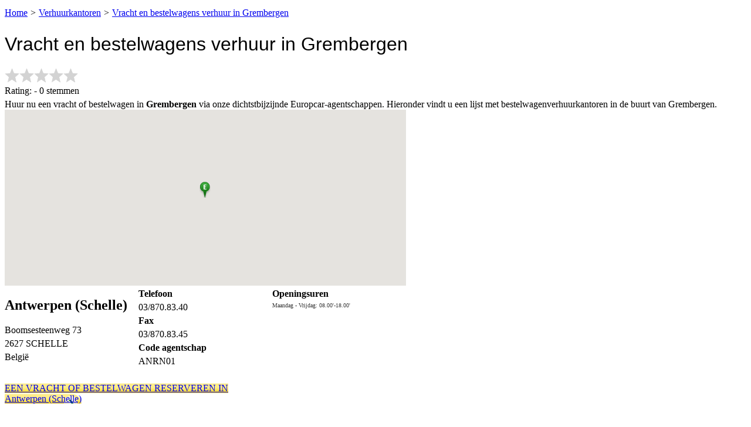

--- FILE ---
content_type: text/html
request_url: https://partner.europcar.be/verhuur-van-bestelwagens/index.php?v=Grembergen&id=9200&i=2527
body_size: 4052
content:
<!DOCTYPE html PUBLIC "-//W3C//DTD XHTML 1.0 Frameset//EN"
 "https://www.w3.org/TR/xhtml1/DTD/xhtml1-frameset.dtd">
<html xmlns="https://www.w3.org/1999/xhtml" xml:lang="nl">
	<head>
		<meta charset="UTF-8">
		<link rel="canonical" hreflang="nl-be" href="https://partner.europcar.be/verhuur-van-bestelwagens/index.php?v=Grembergen&id=9200&i=2527" />
		<link rel="alternate" href="https://partner.europcar.be/location-camionnette/index.php?v=Grembergen&id=9200&i=2527" hreflang="fr-be" />
		<link rel="alternate" href="https://partner.europcar.be/verhuur-van-bestelwagens/index.php?v=Grembergen&id=9200&i=2527" hreflang="nl-be" />
		<script type="text/javascript" src="https://www.europcar.be/EBE/integration.js?page=/module/website/nfe_inclusion.jsp"></script>	
		<link rel="stylesheet" type="text/css" href="/location-voiture/styles.css" media="screen" />
		
		<title>Vracht en bestelwagens verhuur in Grembergen</title>
	<meta name="description" content="Huur nu een voertuig in Grembergen via onze dichtstbijzijnde Europcar-kantoren. Onze huurauto's variëren van kleine stadsauto's tot luxe auto's. Online betaling.">
		<meta name="robots" content="index,follow">
</head>
<body>

<!-- TAGCOMMANDER START //-->
     
<script type="text/javascript" language="javascript">
    var atLevel1SiteId = "europcar.be";
    var atLevel2SiteId = "12";
    var atLevel2SiteName = "Location_pages";
    var language = "nl";
    var atChapters = "western_europe";
    var atSubChapters = "belgium";
    var atSubSubChapters = "city";
        var atPages = "grembergen_car_rental";
        var atXtpages = atChapters + "::" + atSubChapters + "::" + atPages;
    var atTemplate = "Location_pages";
</script>                                    
<!-- TAGCOMMANDER END //-->

<div id="bodyTemplateG1_6">
	<div id="container">
		<script type="text/javascript" src="https://www.europcar.be/EBE/integration.js?page=/module/website/footer/header_nfe.jsp&type=new&locale=nl_BE" charset="UTF-8"></script>
		<div id="contents">
			<div id="contentsCentral">

								<div id="path">
					<ol itemscope itemtype="http://schema.org/BreadcrumbList">
						<li itemprop="itemListElement" itemscope itemtype="http://schema.org/ListItem">
							<a itemprop="item" href="https://www.europcar.be"><span itemprop="name">Home</span></a>
							<meta itemprop="position" content="1">
						</li>
						<li itemprop="itemListElement" itemscope itemtype="http://schema.org/ListItem">
							<a itemprop="item" href="index.php?lg=nl"><span itemprop="name">Verhuurkantoren</span></a>
							<meta itemprop="position" content="2">
						</li>
						<li itemprop="itemListElement" itemscope itemtype="http://schema.org/ListItem">
							<a itemprop="item" href="https://partner.europcar.be/verhuur-van-bestelwagens/index.php?v=Grembergen&amp;id=9200&amp;i=2527"><span itemprop="name">Vracht en bestelwagens verhuur in Grembergen</span></a>
							<meta itemprop="position" content="3">
						</li>
					</ol>
					
				
				</div>
				<h1 id="title">Vracht en bestelwagens verhuur in Grembergen</h1>
				
				<div itemscope itemtype="http://schema.org/LocalBusiness"><meta itemprop="name" content="Vracht en bestelwagens verhuur in Grembergen"><div itemprop="aggregateRating" itemscope itemtype="http://schema.org/AggregateRating"><meta itemprop="bestRating" content="5"><meta itemprop="worstRating" content="1"><meta itemprop="ratingValue" content=""><meta itemprop="ratingCount" content="0"><div class="votes" data-id="2527" data-rating=""></div><p>Rating:  - 0 stemmen</p></div></div>				
				
				<div class="introtext">Huur nu een vracht of bestelwagen in <strong>Grembergen</strong> via onze dichtstbijzijnde Europcar-agentschappen. Hieronder vindt u een lijst met bestelwagenverhuurkantoren in de buurt van Grembergen.</div>
				<div id="map" style="width:684px;height:300px"></div>
				<div class="maincontent_815_graybrd_whitebg fleft"><div class="content"><div class="leftinfos"><h2>Antwerpen (Schelle)</h2><p>Boomsesteenweg 73</p><p>2627 SCHELLE</p><p>België</p></div><div class="middleinfos"><p><strong>Telefoon</strong></p><p>03/870.83.40</p><p><strong>Fax</strong></p><p>03/870.83.45</p><p><strong>Code agentschap</strong></p><p>ANRN01</p></div><div class="rightinfos"><p><strong>Openingsuren</strong></p><p style="font-size:10px; color:#3e3e3e; margin:0; padding:0;">Maandag - Vrijdag: 08.00'-18.00'</p></div><div style="clear:both;">&nbsp;</div><p class="rightbtn"><a class="bt" onClick="ns_onclick (this,'','&amp;ns_campaign=&amp;ns_mchannel=link&amp;ns_source=europcar-com&amp;ns_linkname=-&amp;ns_fee=-','clickin');return false" href="https://www.europcar.be/nl-be?checkoutLocation=ANRN01&checkinLocation=ANRN01&checkinCountry=BE&checkoutCountry=BE"><span>EEN VRACHT OF BESTELWAGEN RESERVEREN IN Antwerpen (Schelle)</span></a></p><div style="clear:both;">&nbsp;</div></div></div>		
				<div id="referencementHome">
					<p>Andere plaatsen in de buurt Grembergen: 
					<a href="index.php?v=Aalst&amp;id=9300&amp;i=2552" title="Huur een vrachtwagen in Aalst">Aalst</a> - <a href="index.php?v=Appels&amp;id=9200&amp;i=2524" title="Huur een vrachtwagen in Appels">Appels</a> - <a href="index.php?v=Baardegem&amp;id=9310&amp;i=2555" title="Huur een vrachtwagen in Baardegem">Baardegem</a> - <a href="index.php?v=Baasrode&amp;id=9200&amp;i=2525" title="Huur een vrachtwagen in Baasrode">Baasrode</a> - <a href="index.php?v=Berlare&amp;id=9290&amp;i=2549" title="Huur een vrachtwagen in Berlare">Berlare</a> - <a href="index.php?v=Buggenhout&amp;id=9255&amp;i=2539" title="Huur een vrachtwagen in Buggenhout">Buggenhout</a> - <a href="index.php?v=Daknam&amp;id=9160&amp;i=2513" title="Huur een vrachtwagen in Daknam">Daknam</a> - <a href="index.php?v=Denderbelle&amp;id=9280&amp;i=2546" title="Huur een vrachtwagen in Denderbelle">Denderbelle</a> - <a href="index.php?v=Dendermonde&amp;id=9200&amp;i=2526" title="Huur een vrachtwagen in Dendermonde">Dendermonde</a> - <a href="index.php?v=Eksaarde&amp;id=9160&amp;i=2514" title="Huur een vrachtwagen in Eksaarde">Eksaarde</a> - <a href="index.php?v=Elversele&amp;id=9140&amp;i=2506" title="Huur een vrachtwagen in Elversele">Elversele</a> - <a href="index.php?v=Gijzegem&amp;id=9308&amp;i=2553" title="Huur een vrachtwagen in Gijzegem">Gijzegem</a> - <a href="index.php?v=Grembergen&amp;id=9200&amp;i=2527" title="Huur een vrachtwagen in Grembergen">Grembergen</a> - <a href="index.php?v=Hamme (O.-Vl.)&amp;id=9220&amp;i=2532" title="Huur een vrachtwagen in Hamme (O.-Vl.)">Hamme (O.-Vl.)</a> - <a href="index.php?v=Herdersem&amp;id=9310&amp;i=2556" title="Huur een vrachtwagen in Herdersem">Herdersem</a> - <a href="index.php?v=Hofstade (O.-Vl.)&amp;id=9308&amp;i=2554" title="Huur een vrachtwagen in Hofstade (O.-Vl.)">Hofstade (O.-Vl.)</a> - <a href="index.php?v=Impe&amp;id=9340&amp;i=2561" title="Huur een vrachtwagen in Impe">Impe</a> - <a href="index.php?v=Kalken&amp;id=9270&amp;i=2544" title="Huur een vrachtwagen in Kalken">Kalken</a> - <a href="index.php?v=Laarne&amp;id=9270&amp;i=2545" title="Huur een vrachtwagen in Laarne">Laarne</a> - <a href="index.php?v=Lebbeke&amp;id=9280&amp;i=2547" title="Huur een vrachtwagen in Lebbeke">Lebbeke</a> - <a href="index.php?v=Lede&amp;id=9340&amp;i=2562" title="Huur een vrachtwagen in Lede">Lede</a> - <a href="index.php?v=Lokeren&amp;id=9160&amp;i=2515" title="Huur een vrachtwagen in Lokeren">Lokeren</a> - <a href="index.php?v=Mazenzele&amp;id=1745&amp;i=189" title="Huur een vrachtwagen in Mazenzele">Mazenzele</a> - <a href="index.php?v=Meldert (O.-Vl.)&amp;id=9310&amp;i=2557" title="Huur een vrachtwagen in Meldert (O.-Vl.)">Meldert (O.-Vl.)</a> - <a href="index.php?v=Mespelare&amp;id=9200&amp;i=2528" title="Huur een vrachtwagen in Mespelare">Mespelare</a> - <a href="index.php?v=Moerzeke&amp;id=9220&amp;i=2533" title="Huur een vrachtwagen in Moerzeke">Moerzeke</a> - <a href="index.php?v=Moorsel&amp;id=9310&amp;i=2558" title="Huur een vrachtwagen in Moorsel">Moorsel</a> - <a href="index.php?v=Oordegem&amp;id=9340&amp;i=2563" title="Huur een vrachtwagen in Oordegem">Oordegem</a> - <a href="index.php?v=Opdorp&amp;id=9255&amp;i=2540" title="Huur een vrachtwagen in Opdorp">Opdorp</a> - <a href="index.php?v=Opwijk&amp;id=1745&amp;i=190" title="Huur een vrachtwagen in Opwijk">Opwijk</a> - <a href="index.php?v=Oudegem&amp;id=9200&amp;i=2529" title="Huur een vrachtwagen in Oudegem">Oudegem</a> - <a href="index.php?v=Overmere&amp;id=9290&amp;i=2550" title="Huur een vrachtwagen in Overmere">Overmere</a> - <a href="index.php?v=Schellebelle&amp;id=9260&amp;i=2541" title="Huur een vrachtwagen in Schellebelle">Schellebelle</a> - <a href="index.php?v=Schoonaarde&amp;id=9200&amp;i=2530" title="Huur een vrachtwagen in Schoonaarde">Schoonaarde</a> - <a href="index.php?v=Serskamp&amp;id=9260&amp;i=2542" title="Huur een vrachtwagen in Serskamp">Serskamp</a> - <a href="index.php?v=Sint-Gillis-bij-Dendermonde&amp;id=9200&amp;i=2531" title="Huur een vrachtwagen in Sint-Gillis-bij-Dendermonde">Sint-Gillis-bij-Dendermonde</a> - <a href="index.php?v=Smetlede&amp;id=9340&amp;i=2564" title="Huur een vrachtwagen in Smetlede">Smetlede</a> - <a href="index.php?v=Steendorp&amp;id=9140&amp;i=2507" title="Huur een vrachtwagen in Steendorp">Steendorp</a> - <a href="index.php?v=Temse&amp;id=9140&amp;i=2508" title="Huur een vrachtwagen in Temse">Temse</a> - <a href="index.php?v=Tielrode&amp;id=9140&amp;i=2509" title="Huur een vrachtwagen in Tielrode">Tielrode</a> - <a href="index.php?v=Uitbergen&amp;id=9290&amp;i=2551" title="Huur een vrachtwagen in Uitbergen">Uitbergen</a> - <a href="index.php?v=Waasmunster&amp;id=9250&amp;i=2538" title="Huur een vrachtwagen in Waasmunster">Waasmunster</a> - <a href="index.php?v=Wanzele&amp;id=9340&amp;i=2565" title="Huur een vrachtwagen in Wanzele">Wanzele</a> - <a href="index.php?v=Wichelen&amp;id=9260&amp;i=2543" title="Huur een vrachtwagen in Wichelen">Wichelen</a> - <a href="index.php?v=Wieze&amp;id=9280&amp;i=2548" title="Huur een vrachtwagen in Wieze">Wieze</a> - <a href="index.php?v=Zele&amp;id=9240&amp;i=2537" title="Huur een vrachtwagen in Zele">Zele</a> - 					</p>
				</div><!-- end div referencementHome -->
		
					
					
										  
             
			</div><!-- end div contentsCentral -->
			<div id="contentsRight">
               




				<div class="block_115_transgenericpushverdanagrey"> 
					<span class="block_115_transgenericpushverdanagreyTop"> </span> 
					<div class="content"> 
						<span class="title"> <strong>Meer bestelwagenverhuurkantoren</strong> </span> 
						<p><a href="index.php">Zoeken op provincie</a></p>
						<p><a href="/autoverhuur/index.php">Autoverhuur in Belgi&euml;</a></p>
					</div> 
					<span class="block_115_transgenericpushverdanagreyBottom"> </span> 
				</div>


				

				
				



	
	
        


			</div><!-- end div contentsRight -->


			

			<script type="text/javascript">
			var _gaq = _gaq || [];
			_gaq.push(['_setAccount', 'UA-6819311-3']);
			_gaq.push(['_trackPageview']);
			_gaq.push(['_setDomainName("none")']);
			_gaq.push(['_setAllowLinker(true)']);
			
			(function() {
			var ga = document.createElement('script'); ga.type = 'text/javascript'; ga.async = true;
			ga.src = ('https:' == document.location.protocol ? 'https://ssl' : 'https://www') + '.google-analytics.com/ga.js';
			(document.getElementsByTagName('head')[0] || document.getElementsByTagName('body')[0]).appendChild(ga);
			})();</script>
		</div><!-- end div contents -->
		<script type="text/javascript" src="https://www.europcar.be/EBE/integration.js?page=/module/website/footer/footer_nfe.jsp&type=new&locale=nl_BE" charset="UTF-8"></script>
		<script
			  src="https://code.jquery.com/jquery-1.12.4.min.js"
			  integrity="sha256-ZosEbRLbNQzLpnKIkEdrPv7lOy9C27hHQ+Xp8a4MxAQ="
			  crossorigin="anonymous"></script>
		<script type="text/javascript" src="https://partner.europcar.be/location-voiture/jquery.star-rating-svg.js"></script>
		<script type="text/javascript">
		$( document ).ready(function() {
	


					$(".votes").starRating({
					    starSize: 25,
					    activeColor: '#fd0',
					    useGradient: false,
					    callback: function(currentRating, $el){
						        
						        
								$.ajax({
									method: "POST",
									url: "/location-voiture/voter.php",
									data: { i: $el.attr('data-id'), vote: currentRating, lgstring: 'nl' }
								})
								.done(function( msg ) {
									$(".votes").next('p').text( msg );
								});
						        
					
						    }
						});
	});
	</script>
	</div><!-- end div container -->
</div><!-- end div bodyTemplateG1_6 -->

<script src="https://maps.googleapis.com/maps/api/js?key=AIzaSyA9Xhy6w4vCQxY7pv_rg3yhvJKEq3rj2YI&libraries=places&callback=initialize&language=nl" async defer></script>
<script type="text/javascript">
    //<![CDATA[

	
	

	
    function initialize() {
	    
	    
	    
	    
	    const map = new google.maps.Map(document.getElementById("map"), {
		    zoom: 11,
		    center: { lat: 51.029328, lng: 4.054157 },
		  });
		  
		  
		  const image =
		    "/location-voiture/imgs/marker.png";
		  const beachMarker = new google.maps.Marker({
		    position: { lat: 51.029328, lng:  4.054157 },
		    map
  			});
  			
  			var bounds = new google.maps.LatLngBounds();
  
  

  			var locations = [];var locations = [['Europcar Antwerpen (Schelle)', 51.11668, 4.372668],];		
		var infowindow = new google.maps.InfoWindow();

		    var marker, i;
		
		    for (i = 0; i < locations.length; i++) {  
		      marker = new google.maps.Marker({
		        position: new google.maps.LatLng(locations[i][1], locations[i][2]),
		        map: map,
		        icon: image,
		      });
		
		      google.maps.event.addListener(marker, 'click', (function(marker, i) {
		        return function() {
		          infowindow.setContent(locations[i][0]);
		          infowindow.open(map, marker);
		        }
		      })(marker, i));
		      bounds.extend(new google.maps.LatLng(locations[i][1], locations[i][2]));
		    }
		    
		    map.fitBounds(bounds)
      
    }
	

    //]]>
    </script>
</body>
</html>

--- FILE ---
content_type: text/javascript
request_url: https://maps.googleapis.com/maps-api-v3/api/js/62/13e/intl/nl_ALL/common.js
body_size: 37253
content:
google.maps.__gjsload__('common', function(_){var fia,gia,hia,iia,tv,kia,lia,mia,oia,vv,Cv,Gv,Hv,Iv,Jv,Kv,Lv,Mv,ria,tia,uia,via,wia,Sv,Wv,yia,zia,Aia,Bia,Cia,$v,Dia,cw,Eia,ew,Gia,Hia,Iia,kw,Mia,Cw,Nia,Oia,Pia,Qia,Fw,Ew,Tia,Sia,Ria,Nw,Ow,Pw,Uia,Via,Wia,Xia,Zia,aja,bja,cja,dja,eja,fja,hja,ija,nja,oja,pja,Uw,qja,Vw,rja,Ww,sja,Xw,$w,bx,uja,vja,wja,yja,Aja,Dx,Kx,Fja,Ox,Hja,Jja,Kja,by,Nja,Oja,Pja,dy,jy,Sja,ky,ny,Tja,oy,Uja,ry,eka,lka,pka,qka,rka,ska,tka,fz,xka,gz,yka,zka,Bka,Dka,Cka,Fka,Eka,Aka,Gka,Ika,Jka,Lka,Nka,Ska,tz,xz,Uka,yz,zz,Az,Vka,Yka,$ka,
Zka,ala,bla,cla,lla,jla,nla,ola,Qz,Rz,qla,rla,sla,tla,rv,cia,Bv,Dv,Ov,sia,Tv,xia,aw,bw,Fia,ula,vla,wla,hw,mz,Kka,lz,iw,Kia,Jia,nz,xla,yla,zla,Bla,Cla,Ela,Fla,Hla,Ila,gA,Jla,Kla,Mla,Ola,Pla,vA,kja,mja,AA,$la,ama,bma;_.qv=function(a,b){return _.Fe(_.pf(a,b))!=null};_.dia=function(){rv||(rv=new cia);return rv};
_.sv=function(a){var b=_.dia();b.Dg.has(a);return new _.eia(()=>{performance.now()>=b.Fg&&b.reset();const c=b.Eg.has(a),d=b.Gg.has(a);c||d?c&&!d&&b.Eg.set(a,"over_ttl"):(b.Eg.set(a,_.go()),b.Gg.add(a));return b.Eg.get(a)})};fia=function(){let a=78;a%3?a=Math.floor(a):a-=2;const b=new Uint8Array(a);let c=0;_.cc("AGFzbQEAAAABBAFgAAADAgEABQMBAAEHBwEDbWVtAgAMAQEKDwENAEEAwEEAQQH8CAAACwsEAQEBeAAQBG5hbWUCAwEAAAkEAQABZA==",function(d){b[c++]=d});return c!==a?b.subarray(0,c):b};
gia=function(a,b){const c=a.length;if(c!==b.length)return!1;for(let d=0;d<c;d++)if(a[d]!==b[d])return!1;return!0};hia=function(a,b){if(!a.Dg||!b.Dg||a.Dg===b.Dg)return a.Dg===b.Dg;if(typeof a.Dg==="string"&&typeof b.Dg==="string"){var c=a.Dg;let d=b.Dg;b.Dg.length>a.Dg.length&&(d=a.Dg,c=b.Dg);if(c.lastIndexOf(d,0)!==0)return!1;for(b=d.length;b<c.length;b++)if(c[b]!=="=")return!1;return!0}c=_.Qc(a);b=_.Qc(b);return gia(c,b)};
iia=function(a,b){if(typeof b==="string")b=b?new _.Bc(b,_.Cc):_.Gc();else if(b instanceof Uint8Array)b=new _.Bc(b,_.Cc);else if(!(b instanceof _.Bc))return!1;return hia(a,b)};_.jia=function(a,b,c){return b===c?new Uint8Array(0):a.slice(b,c)};tv=function(a){const b=_.Pd||(_.Pd=new DataView(new ArrayBuffer(8)));b.setFloat32(0,+a,!0);_.Jd=0;_.Id=b.getUint32(0,!0)};kia=function(a,b){return _.Hd(BigInt.asUintN(64,(BigInt(b>>>0)<<BigInt(32))+BigInt(a>>>0)))};_.uv=function(a){return(a<<1^a>>31)>>>0};
lia=function(a){var b=_.Id,c=_.Jd;const d=c>>31;c=(c<<1|b>>>31)^d;a(b<<1^d,c)};mia=function(a,b,c){const d=-(a&1);a=(a>>>1|b<<31)^d;b=b>>>1^d;return c(a,b)};_.nia=function(a,b){return mia(a,b,_.Ud)};oia=function(a){if(a==null||typeof a=="string"||a instanceof _.Bc)return a};vv=function(a,b,c){if(c){var d;((d=a[_.Me]??(a[_.Me]=new _.Pe))[b]??(d[b]=[])).push(c)}};_.wv=function(a,b,c,d){const e=a.Ph;a=_.wf(a,e,e[_.ad]|0,c,b,3);_.wd(a,d);return a[d]};
_.xv=function(a,b,c,d){const e=a.Ph;return _.sf(e,e[_.ad]|0,b,_.Tf(a,d,c))!==void 0};_.yv=function(a,b,c,d){return _.B(a,b,_.Tf(a,d,c))};_.zv=function(a,b,c,d){return _.Nf(a,b,_.ge,c,d,_.he)};_.Av=function(a,b){return _.be(_.pf(a,b))!=null};
Cv=function(a,b){if(typeof a==="string")return new Bv(_.pc(a),b);if(Array.isArray(a))return new Bv(new Uint8Array(a),b);if(a.constructor===Uint8Array)return new Bv(a,!1);if(a.constructor===ArrayBuffer)return a=new Uint8Array(a),new Bv(a,!1);if(a.constructor===_.Bc)return b=_.Qc(a)||new Uint8Array(0),new Bv(b,!0,a);if(a instanceof Uint8Array)return a=a.constructor===Uint8Array?a:new Uint8Array(a.buffer,a.byteOffset,a.byteLength),new Bv(a,!1);throw Error();};
_.Ev=function(a,b,c,d){if(Dv.length){const e=Dv.pop();e.init(a,b,c,d);return e}return new _.pia(a,b,c,d)};_.qia=function(a){return _.Kg(a,(b,c)=>mia(b,c,_.Vd))};_.Fv=function(a){a=_.Ng(a);return a>>>1^-(a&1)};Gv=function(a){return _.Kg(a,_.Td)};Hv=function(a){return _.Kg(a,kia)};Iv=function(a){var b=a.Eg;const c=a.Dg,d=b[c+0],e=b[c+1],f=b[c+2];b=b[c+3];_.Qg(a,4);return(d<<0|e<<8|f<<16|b<<24)>>>0};Jv=function(a){const b=Iv(a);a=Iv(a);return _.Td(b,a)};
Kv=function(a){const b=Iv(a);a=Iv(a);return _.Rd(b,a)};Lv=function(a){const b=Iv(a);a=Iv(a);return kia(b,a)};Mv=function(a){var b=Iv(a);a=(b>>31)*2+1;const c=b>>>23&255;b&=8388607;return c==255?b?NaN:a*Infinity:c==0?a*1.401298464324817E-45*b:a*Math.pow(2,c-150)*(b+8388608)};_.Nv=function(a){return a.Dg==a.Fg};ria=function(a,b){if(b==0)return _.Gc();const c=_.Sg(a,b);a=a.At&&a.Hg?a.Eg.subarray(c,c+b):_.jia(a.Eg,c,c+b);return _.kd(a)};
_.Pv=function(a,b,c,d){if(Ov.length){const e=Ov.pop();e.setOptions(d);e.Eg.init(a,b,c,d);return e}return new sia(a,b,c,d)};_.Qv=function(a){if(_.Nv(a.Eg))return!1;a.Hg=a.Eg.getCursor();const b=_.Ng(a.Eg),c=b>>>3,d=b&7;if(!(d>=0&&d<=5))throw Error();if(c<1)throw Error();a.Gg=b;a.Fg=c;a.Dg=d;return!0};
_.Rv=function(a){switch(a.Dg){case 0:a.Dg!=0?_.Rv(a):_.Lg(a.Eg);break;case 1:_.Qg(a.Eg,8);break;case 2:tia(a);break;case 5:_.Qg(a.Eg,4);break;case 3:const b=a.Fg;do{if(!_.Qv(a))throw Error();if(a.Dg==4){if(a.Fg!=b)throw Error();break}_.Rv(a)}while(1);break;default:throw Error();}};tia=function(a){if(a.Dg!=2)_.Rv(a);else{var b=_.Ng(a.Eg);_.Qg(a.Eg,b)}};uia=function(a,b){if(!a.dF){const c=a.Eg.getCursor()-b;a.Eg.setCursor(b);b=ria(a.Eg,c);a.Eg.getCursor();return b}};
via=function(a){const b=a.Hg;_.Rv(a);return uia(a,b)};wia=function(a,b){let c=0,d=0;for(;_.Qv(a)&&a.Dg!=4;)a.Gg!==16||c?a.Gg!==26||d?_.Rv(a):c?(d=-1,_.Wg(a,c,b)):(d=a.Hg,tia(a)):(c=_.Ng(a.Eg),d&&(a.Eg.setCursor(d),d=0));if(a.Gg!==12||!d||!c)throw Error();};Sv=function(a){const b=_.Ng(a.Eg);return ria(a.Eg,b)};_.Uv=function(a){a=BigInt.asUintN(64,a);return new Tv(Number(a&BigInt(4294967295)),Number(a>>BigInt(32)))};
_.Vv=function(a){if(!a)return xia||(xia=new Tv(0,0));if(!/^\d+$/.test(a))return null;_.Xd(a);return new Tv(_.Id,_.Jd)};Wv=function(a){return a.lo===0?new Tv(0,1+~a.hi):new Tv(~a.lo+1,~a.hi)};_.Xv=function(a,b,c){_.dh(a,b);_.dh(a,c)};yia=function(a,b){_.Xd(b);lia((c,d)=>{_.ch(a,c>>>0,d>>>0)})};_.Yv=function(a,b){_.Md(b);_.dh(a,_.Id);_.dh(a,_.Jd)};
zia=function(a,b,c){if(c!=null)switch(_.hh(a,b,0),typeof c){case "number":a=a.Dg;_.Nd(c);_.ch(a,_.Id,_.Jd);break;case "bigint":c=_.Uv(c);_.ch(a.Dg,c.lo,c.hi);break;default:c=_.Vv(c),_.ch(a.Dg,c.lo,c.hi)}};Aia=function(a){switch(typeof a){case "string":_.Vv(a)}};Bia=function(a,b,c){if(c!=null)switch(Aia(c),_.hh(a,b,1),typeof c){case "number":_.Yv(a.Dg,c);break;case "bigint":b=_.Uv(c);_.Xv(a.Dg,b.lo,b.hi);break;default:b=_.Vv(c),_.Xv(a.Dg,b.lo,b.hi)}};
Cia=function(a){switch(typeof a){case "string":a.length&&a[0]==="-"?_.Vv(a.substring(1)):_.Vv(a)}};_.Zv=function(a,b,c){var d=a.Ph;const e=_.Ia(_.Me);e&&e in d&&(d=d[e])&&delete d[b.Dg];b.on?b.Hg(a,b.on,b.Dg,c,b.Eg):b.Hg(a,b.Dg,c,b.Eg)};$v=function(a,b,c,d){const e=c.Gz;a[b]=d?(f,g,h)=>e(f,g,h,d):e};
Dia=function(a,b,c,d){var e=this[aw];const f=this[bw],g=_.ef(void 0,e.Es),h=_.Ne(a);if(h){var k=!1,m=e.Ek;if(m){e=(p,r,t)=>{if(t.length!==0)if(m[r])for(const v of t){p=_.Pv(v);try{k=!0,f(g,p)}finally{p.Qh()}}else d?.(a,r,t)};if(b==null)_.Oe(h,e);else if(h!=null){const p=h[b];p&&e(h,b,p)}if(k){let p=a[_.ad]|0;if(p&2&&p&2048&&!c?.gN)throw Error();const r=_.Dd(p),t=(v,w)=>{if(_.of(a,v,r)!=null)switch(c?.tR){case 1:return;default:throw Error();}w!=null&&(p=_.qf(a,p,v,w,r));delete h[v]};b==null?_.zd(g,
g[_.ad]|0,(v,w)=>{t(v,w)}):t(b,_.of(g,b,r))}}}};cw=function(a,b,c,d,e){const f=c.Gz;let g,h;a[b]=(k,m,p)=>f(k,m,p,h||(h=_.Ah(aw,$v,cw,d).Es),g||(g=_.dw(d)),e)};_.dw=function(a){let b=a[bw];if(b!=null)return b;const c=_.Ah(aw,$v,cw,a);b=c.iG?(d,e)=>(0,_.yh)(d,e,c):(d,e)=>{for(;_.Qv(e)&&e.Dg!=4;){const g=e.Fg;let h=c[g];if(h==null){var f=c.Ek;f&&(f=f[g])&&(f=Eia(f),f!=null&&(h=c[g]=f))}h!=null&&h(e,d,g)||vv(d,g,via(e))}if(d=_.Ne(d))d.Xy=c.fA[_.Js];return!0};a[bw]=b;a[_.Js]=Dia.bind(a);return b};
Eia=function(a){a=_.Bh(a);const b=a[0].Gz;if(a=a[1]){const c=_.dw(a),d=_.Ah(aw,$v,cw,a).Es;return(e,f,g)=>b(e,f,g,d,c)}return b};ew=function(a,b,c){b=oia(b);b!=null&&_.nh(a,c,Cv(b,!0).buffer)};_.fw=function(a,b,c,d){return new Fia(a,b,c,d)};Gia=function(a){return _.fg(a,1)!=null};_.gw=function(a){return _.E(a,1)};Hia=function(a){var b=_.Tf(a,hw,1);return _.fg(a,b)!=null};Iia=function(a){return _.wg(a,_.Tf(a,hw,2))!=null};_.jw=function(a){return _.B(a,iw,1)};kw=function(a){return _.lg(a,4)};
_.lw=function(){return _.B(_.gl,Jia,22)};_.mw=function(a){return _.B(a,Kia,12)};_.nw=function(a){return _.tf(a,Kia,12)};_.ow=function(a,b){return _.Fg(a,1,b)};_.pw=function(a){return!!a.handled};_.qw=function(a){return new _.hn(a.si.lo,a.Mh.hi,!0)};_.rw=function(a){return new _.hn(a.si.hi,a.Mh.lo,!0)};_.sw=function(a,b){a.oh.addListener(b,void 0);b.call(void 0,a.get())};_.tw=function(a,b){a=_.Xba(a,b);a.push(b);return new _.vu(a)};_.uw=function(a,b,c){return a.major>b||a.major===b&&a.minor>=(c||0)};
_.Lia=function(){var a=_.Zq;return a.Mg&&a.Lg};_.vw=function(a,b){return new _.lr(a.Dg+b.Dg,a.Eg+b.Eg)};_.ww=function(a,b){return new _.lr(a.Dg-b.Dg,a.Eg-b.Eg)};Mia=function(a,b,c){return b-Math.round((b-c)/a.length)*a.length};_.xw=function(a,b,c){return new _.lr(a.ut?Mia(a.ut,b.Dg,c.Dg):b.Dg,a.Gu?Mia(a.Gu,b.Eg,c.Eg):b.Eg)};_.yw=function(a){return{jh:Math.round(a.jh),mh:Math.round(a.mh)}};_.zw=function(a,b){return{jh:a.m11*b.Dg+a.m12*b.Eg,mh:a.m21*b.Dg+a.m22*b.Eg}};
_.Aw=function(a){return Math.log(a.Eg)/Math.LN2};_.Bw=function(a){return a.get("keyboardShortcuts")===void 0||a.get("keyboardShortcuts")};Cw=function(a){_.bd(a,8192);return a};_.Dw=function(a){if(a==null)return a;const b=typeof a;if(b==="bigint")return String((0,_.Ae)(64,a));if(_.de(a)){if(b==="string")return _.xe(a);if(b==="number")return _.ve(a)}};Nia=function(a,b){if(typeof b==="string")try{b=_.pc(b)}catch(c){return!1}return _.vc(b)&&gia(a,b)};
Oia=function(a){switch(a){case "bigint":case "string":case "number":return!0;default:return!1}};Pia=function(a,b){if(!Array.isArray(a)||!Array.isArray(b))return 0;a=""+a[0];b=""+b[0];return a===b?0:a<b?-1:1};Qia=function(a,b){if(_.nd(a))a=a.Ph;else if(!Array.isArray(a))return!1;if(_.nd(b))b=b.Ph;else if(!Array.isArray(b))return!1;return Ew(a,b,void 0,2)};Fw=function(a,b){return Ew(a,b,void 0,0)};
Ew=function(a,b,c,d){if(a===b||a==null&&b==null)return!0;if(a instanceof Map)return a.wL(b,c);if(b instanceof Map)return b.wL(a,c);if(a==null||b==null)return!1;if(a instanceof _.Bc)return iia(a,b);if(b instanceof _.Bc)return iia(b,a);if(_.vc(a))return Nia(a,b);if(_.vc(b))return Nia(b,a);var e=typeof a,f=typeof b;if(e!=="object"||f!=="object")return Number.isNaN(a)||Number.isNaN(b)?String(a)===String(b):Oia(e)&&Oia(f)?""+a===""+b:e==="boolean"&&f==="number"||e==="number"&&f==="boolean"?!a===!b:!1;
if(_.nd(a)||_.nd(b))return Qia(a,b);if(a.constructor!=b.constructor)return!1;if(a.constructor===Array){var g=a[_.ad]|0,h=b[_.ad]|0,k=a.length,m=b.length;e=Math.max(k,m);f=(g|h|64)&128?0:-1;if(d===1||(g|h)&1)d=1;else if((g|h)&8192)return Ria(a,b);g=k&&a[k-1];h=m&&b[m-1];g!=null&&typeof g==="object"&&g.constructor===Object||(g=null);h!=null&&typeof h==="object"&&h.constructor===Object||(h=null);k=k-f-+!!g;m=m-f-+!!h;for(let p=0;p<e;p++)if(!Sia(p-f,a,g,k,b,h,m,f,c,d))return!1;if(g)for(let p in g)if(!Tia(g,
p,a,g,k,b,h,m,f,c))return!1;if(h)for(let p in h)if(!(g&&p in g||Tia(h,p,a,g,k,b,h,m,f,c)))return!1;return!0}if(a.constructor===Object)return Fw([a],[b]);throw Error();};Tia=function(a,b,c,d,e,f,g,h,k,m){if(!Object.prototype.hasOwnProperty.call(a,b))return!0;a=+b;return!Number.isFinite(a)||a<e||a<h?!0:Sia(a,c,d,e,f,g,h,k,m,2)};
Sia=function(a,b,c,d,e,f,g,h,k,m){b=(a<d?b[a+h]:void 0)??c?.[a];e=(a<g?e[a+h]:void 0)??f?.[a];if(e==null&&(!Array.isArray(b)||b.length?0:(b[_.ad]|0)&1)||b==null&&(!Array.isArray(e)||e.length?0:(e[_.ad]|0)&1))return!0;a=m===1?k:k?.Dg(a);return Ew(b,e,a,0)};
Ria=function(a,b){if(!Array.isArray(a)||!Array.isArray(b))return!1;a=[...a];b=[...b];Array.prototype.sort.call(a,Pia);Array.prototype.sort.call(b,Pia);const c=a.length,d=b.length;if(c===0&&d===0)return!0;let e=0,f=0;for(;e<c&&f<d;){let g,h=a[e];if(!Array.isArray(h))return!1;let k=h[0];for(;e<c-1&&Fw((g=a[e+1])[0],k);)e++,h=g;let m,p=b[f];if(!Array.isArray(p))return!1;let r=p[0];for(;f<d-1&&Fw((m=b[f+1])[0],r);)f++,p=m;if(!Fw(k,r)||!Fw(h[1],p[1]))return!1;e++;f++}return e>=c&&f>=d};
_.Gw=function(a,b,c,d){let e=a[_.ad]|0;const f=_.Dd(e);e=_.Rf(a,e,c,b,f);_.qf(a,e,b,d,f)};_.Hw=function(a,b,c,d){_.mf(a);const e=a.Ph;a=_.wf(a,e,e[_.ad]|0,c,b,2,void 0,!0);_.wd(a,d);c=a[d];b=_.kf(c);c!==b&&(a[d]=b,d=a===_.Cf?7:a[_.ad]|0,4096&d||(a[_.ad]=d|4096,_.nf(e)));return b};_.Iw=function(a,b,c,d,e){_.yf(a,b,c,void 0,d,e);return a};_.Jw=function(a,b,c,d){_.yf(a,b,c,void 0,void 0,d,1,!0);return a};_.Kw=function(a,b,c){return _.rf(a,b,c==null?c:_.Yd(c))};
_.Lw=function(a,b){return a===b||a==null&&b==null||!(!a||!b)&&a instanceof b.constructor&&Qia(a,b)};_.Mw=function(a,b){{if(_.td(a))throw Error();if(b.constructor!==a.constructor)throw Error("Copy source and target message must have the same type.");let c=b.Ph;const d=c[_.ad]|0;_.hf(b,c,d)?(a.Ph=c,_.ud(a,!0),a.Ny=_.sd):(b=c=_.gf(c,d),_.bd(b,2048),a.Ph=b,_.ud(a,!1),a.Ny=void 0)}};Nw=function(a,b,c){b=_.Zd(b);b!=null&&(_.hh(a,c,5),a=a.Dg,tv(b),_.dh(a,_.Id))};
Ow=function(a,b,c){b=_.Dw(b);b!=null&&(Aia(b),zia(a,c,b))};Pw=function(a,b,c){Bia(a,c,_.Dw(b))};Uia=function(a,b,c){b=_.Hh(_.Dw,b,!1);if(b!=null)for(let d=0;d<b.length;d++)Bia(a,c,b[d])};Via=function(a,b,c){b=_.me(b);b!=null&&(_.hh(a,c,5),_.dh(a.Dg,b))};Wia=function(a,b,c,d,e){b=_.wh(b,d);b!=null&&(_.hh(a,c,3),e(b,a),_.hh(a,c,4))};Xia=function(a,b,c){b=_.je(b);b!=null&&b!=null&&(_.hh(a,c,0),_.eh(a.Dg,_.uv(b)))};
_.Yia=function(a,b,c){b=_.Ce(b);if(b!=null&&(_.ph(b),b!=null))switch(_.hh(a,c,0),typeof b){case "number":a=a.Dg;c=b;b=c<0;c=Math.abs(c)*2;_.Md(c);c=_.Id;let d=_.Jd;b&&(c==0?d==0?d=c=4294967295:(d--,c=4294967295):c--);_.Id=c;_.Jd=d;_.ch(a,_.Id,_.Jd);break;case "bigint":a=a.Dg;b=b<<BigInt(1)^b>>BigInt(63);_.Id=Number(BigInt.asUintN(32,b));_.Jd=Number(BigInt.asUintN(32,b>>BigInt(32)));_.ch(a,_.Id,_.Jd);break;default:yia(a.Dg,b)}};
Zia=function(a,b,c){if(a.Dg!==5&&a.Dg!==2)return!1;b=_.vf(b,c);a.Dg==2?_.Yg(a,Mv,b):b.push(Mv(a.Eg));return!0};_.$ia=function(a,b,c){if(_.Cs)return a.Dg!==0&&a.Dg!==2?a=!1:(b=_.vf(b,c),a.Dg==2?_.Yg(a,_.Pg,b):b.push(_.Pg(a.Eg)),a=!0),a;if(a.Dg!==0&&a.Dg!==2)return!1;b=_.vf(b,c);a.Dg==2?_.Yg(a,_.Og,b):b.push(_.Og(a.Eg));return!0};aja=function(a,b,c){if(a.Dg!==0)return!1;_.Ph(b,c,Hv(a.Eg));return!0};
bja=function(a,b,c){if(_.Cs)return a.Dg!==0&&a.Dg!==2?a=!1:(b=_.vf(b,c),a.Dg==2?_.Yg(a,Hv,b):b.push(Hv(a.Eg)),a=!0),a;if(a.Dg!==0&&a.Dg!==2)return!1;b=_.vf(b,c);a.Dg==2?_.Yg(a,Gv,b):b.push(Gv(a.Eg));return!0};cja=function(a,b,c){if(a.Dg!==1)return!1;_.Ph(b,c,Lv(a.Eg));return!0};dja=function(a,b,c){if(a.Dg!==1&&a.Dg!==2)return!1;b=_.vf(b,c);a.Dg==2?_.Yg(a,Lv,b):b.push(Lv(a.Eg));return!0};eja=function(a,b,c,d){if(a.Dg!==1)return!1;_.Gw(b,c,d,Lv(a.Eg));return!0};
fja=function(a,b,c){if(_.Cs)return cja(a,b,c);if(a.Dg!==1)return!1;_.Ph(b,c,Kv(a.Eg));return!0};_.gja=function(a,b,c){if(_.Cs)return dja(a,b,c);if(a.Dg!==1&&a.Dg!==2)return!1;b=_.vf(b,c);a.Dg==2?_.Yg(a,Jv,b):b.push(Jv(a.Eg));return!0};hja=function(a,b,c){if(a.Dg!==5&&a.Dg!==2)return!1;b=_.vf(b,c);a.Dg==2?_.Yg(a,Iv,b):b.push(Iv(a.Eg));return!0};ija=function(a,b,c){if(a.Dg!==0&&a.Dg!==2)return!1;b=_.vf(b,c);a.Dg==2?_.Yg(a,_.Ng,b):b.push(_.Ng(a.Eg));return!0};
_.jja=function(a){return _.Ed(b=>b instanceof a&&!_.td(b))};_.Qw=function(a){if(a instanceof _.Gi)return a.Dg;throw Error("");};_.Rw=function(a,b){b instanceof _.Gi?b=_.Qw(b):b=kja.test(b)?b:void 0;b!==void 0&&(a.href=b)};
nja=function(a){var b=lja;if(b.length===0)throw Error("");if(b.map(c=>{if(c instanceof mja)c=c.Dg;else throw Error("");return c}).every(c=>"aria-roledescription".indexOf(c)!==0))throw Error('Attribute "aria-roledescription" does not match any of the allowed prefixes.');a.setAttribute("aria-roledescription","kaart")};
oja=function(a,b){if(a){a=a.split("&");for(let c=0;c<a.length;c++){const d=a[c].indexOf("=");let e,f=null;d>=0?(e=a[c].substring(0,d),f=a[c].substring(d+1)):e=a[c];b(e,f?decodeURIComponent(f.replace(/\+/g," ")):"")}}};_.Sw=function(a,b){return _.aj(a,0,b)};pja=function(a,b,c){if(a.forEach&&typeof a.forEach=="function")a.forEach(b,c);else if(_.sa(a)||typeof a==="string")Array.prototype.forEach.call(a,b,c);else{const d=_.uk(a),e=_.tk(a),f=e.length;for(let g=0;g<f;g++)b.call(c,e[g],d&&d[g],a)}};
_.Tw=function(a,b){this.Eg=this.Dg=null;this.Fg=a||null;this.Gg=!!b};Uw=function(a){a.Dg||(a.Dg=new Map,a.Eg=0,a.Fg&&oja(a.Fg,function(b,c){a.add(decodeURIComponent(b.replace(/\+/g," ")),c)}))};qja=function(a,b){Uw(a);b=Vw(a,b);return a.Dg.has(b)};Vw=function(a,b){b=String(b);a.Gg&&(b=b.toLowerCase());return b};rja=function(a,b){b&&!a.Gg&&(Uw(a),a.Fg=null,a.Dg.forEach(function(c,d){const e=d.toLowerCase();d!=e&&(this.remove(d),this.setValues(e,c))},a));a.Gg=b};
Ww=function(a,b){return a?b?decodeURI(a.replace(/%25/g,"%2525")):decodeURIComponent(a):""};sja=function(a){a=a.charCodeAt(0);return"%"+(a>>4&15).toString(16)+(a&15).toString(16)};Xw=function(a,b,c){return typeof a==="string"?(a=encodeURI(a).replace(b,sja),c&&(a=a.replace(/%25([0-9a-fA-F]{2})/g,"%$1")),a):null};
_.Yw=function(a){this.Dg=this.Kg=this.Fg="";this.Gg=null;this.Ig=this.Jg="";this.Hg=!1;let b;a instanceof _.Yw?(this.Hg=a.Hg,_.Zw(this,a.Fg),$w(this,a.Kg),this.Dg=a.Dg,_.ax(this,a.Gg),this.setPath(a.getPath()),bx(this,a.Eg.clone()),_.cx(this,a.Ig)):a&&(b=String(a).match(_.Ui))?(this.Hg=!1,_.Zw(this,b[1]||"",!0),$w(this,b[2]||"",!0),this.Dg=Ww(b[3]||"",!0),_.ax(this,b[4]),this.setPath(b[5]||"",!0),bx(this,b[6]||"",!0),_.cx(this,b[7]||"",!0)):(this.Hg=!1,this.Eg=new _.Tw(null,this.Hg))};
_.Zw=function(a,b,c){a.Fg=c?Ww(b,!0):b;a.Fg&&(a.Fg=a.Fg.replace(/:$/,""))};$w=function(a,b,c){a.Kg=c?Ww(b):b;return a};_.ax=function(a,b){if(b){b=Number(b);if(isNaN(b)||b<0)throw Error("Bad port number "+b);a.Gg=b}else a.Gg=null};bx=function(a,b,c){b instanceof _.Tw?(a.Eg=b,rja(a.Eg,a.Hg)):(c||(b=Xw(b,tja)),a.Eg=new _.Tw(b,a.Hg));return a};_.cx=function(a,b,c){a.Ig=c?Ww(b):b;return a};uja=function(a){return a instanceof _.Yw?a.clone():new _.Yw(a)};_.dx=function(a,b){a%=b;return a*b<0?a+b:a};
_.ex=function(a,b,c){return a+c*(b-a)};_.fx=function(a,b){this.x=a!==void 0?a:0;this.y=b!==void 0?b:0};vja=async function(){if(_.Ol?0:_.Nl())try{(await _.Kl("log")).su.Gg()}catch(a){}};_.gx=async function(a){if(_.Nl())try{(await _.Kl("log")).qF.Fg(a)}catch(b){}};_.hx=function(a){return Math.log(a)/Math.LN2};wja=function(a){const b=[];let c=!1,d;return e=>{e=e||(()=>{});c?e(d):(b.push(e),b.length===1&&a(f=>{d=f;for(c=!0;b.length;){const g=b.shift();g&&g(f)}}))}};
_.xja=function(a){a=a.split(/(^[^A-Z]+|[A-Z][^A-Z]+)/);const b=[];for(let c=0;c<a.length;++c)a[c]&&b.push(a[c]);return b.join("-").toLowerCase()};_.ix=function(a){a.__gm_internal__noClick=!0};_.jx=function(a){return!!a.__gm_internal__noClick};yja=function(a,b){return function(c){return b.call(a,c,this)}};_.kx=function(a,b,c,d,e){return _.Hn(a,b,yja(c,d),e)};_.nx=function(a){return _.kg(a,1)};_.ox=function(a,b){return _.Kw(a,1,b)};_.px=function(a){return _.kg(a,2)};_.qx=function(a,b){_.Kw(a,2,b)};
_.rx=function(a,b){_.yo&&_.Kl("stats").then(c=>{c.Hg(a).Fg(b)})};_.ux=function(){_.sx&&_.tx&&(_.Bo=null)};_.zja=function(a,b){const c=_.vx.Nj;return c(a)!==c(b)};_.wx=function(a,b,c,d=!1){c=Math.pow(2,c);const e=new _.Fo(0,0);e.x=b.x/c;e.y=b.y/c;return a.fromPointToLatLng(e,d)};Aja=function(a,b){var c=b.getSouthWest();b=b.getNorthEast();const d=c.lng(),e=b.lng();d>e&&(b=new _.hn(b.lat(),e+360,!0));c=a.fromLatLngToPoint(c);a=a.fromLatLngToPoint(b);return new _.rp([c,a])};
_.xx=function(a,b,c){a=Aja(a,b);c=Math.pow(2,c);b=new _.rp;b.minX=a.minX*c;b.minY=a.minY*c;b.maxX=a.maxX*c;b.maxY=a.maxY*c;return b};_.Bja=function(a,b){const c=_.up(a,new _.hn(0,179.999999),b);a=_.up(a,new _.hn(0,-179.999999),b);return new _.Fo(c.x-a.x,c.y-a.y)};_.yx=function(a,b){return a&&_.pm(b)?(a=_.Bja(a,b),Math.sqrt(a.x*a.x+a.y*a.y)):0};_.zx=function(a){return typeof a.className=="string"?a.className:a.getAttribute&&a.getAttribute("class")||""};
_.Cja=function(a,b){typeof a.className=="string"?a.className=b:a.setAttribute&&a.setAttribute("class",b)};_.Dja=function(a,b){return a.classList?a.classList.contains(b):_.Ob(a.classList?a.classList:_.zx(a).match(/\S+/g)||[],b)};_.Ax=function(a,b){if(a.classList)a.classList.add(b);else if(!_.Dja(a,b)){const c=_.zx(a);_.Cja(a,c+(c.length>0?" "+b:b))}};_.Bx=function(a){return a?a.nodeType===9?a:a.ownerDocument||document:document};
_.Cx=function(a,b,c){a=_.Bx(b).createTextNode(a);b&&!c&&b.appendChild(a);return a};Dx=function(a,b){const c=a.style;_.km(b,(d,e)=>{c[d]=e})};_.Ex=function(a){a=a.style;a.position!=="absolute"&&(a.position="absolute")};_.Fx=function(a,b,c,d){a&&(d||_.Ex(a),a=a.style,c=c?"right":"left",d=_.ym(b.x),a[c]!==d&&(a[c]=d),b=_.ym(b.y),a.top!==b&&(a.top=b))};_.Gx=function(a,b,c,d,e){a=_.Bx(b).createElement(a);c&&_.Fx(a,c);d&&_.br(a,d);b&&!e&&b.appendChild(a);return a};_.Hx=function(a,b){a.style.zIndex=`${Math.round(b)}`};
_.Ix=function(){const a=_.cx($w(uja(_.pa.document?.location&&_.pa.document?.location.href||_.pa.location?.href),""),"").setQuery("").toString();var b;if(b=_.gl)b=_.E(_.gl,45)==="origin";return b?window.location.origin:a};_.Eja=function(){try{return window.self!==window.top}catch(a){return!0}};
_.Jx=function(){var a;(a=_.Lia())||(a=_.Zq,a=a.type===4&&a.Ng&&_.uw(_.Zq.version,534));a||(a=_.Zq,a=a.Ig&&a.Ng);return a||window.navigator.maxTouchPoints>0||window.navigator.msMaxTouchPoints>0||"ontouchstart"in document.documentElement&&"ontouchmove"in document.documentElement&&"ontouchend"in document.documentElement};
Kx=function(a,b=window){if(!a)return!1;if(a.nodeType===Node.ELEMENT_NODE){const {contentVisibility:c,display:d,visibility:e}=b.getComputedStyle(a);if(d==="none"||c==="hidden"||e==="hidden")return!0}return a instanceof ShadowRoot?Kx(a.host,b):Kx(a.parentNode,b)};
Fja=function(a){function b(d){"matches"in d&&d.matches('button:not([tabindex="-1"]), [href]:not([tabindex="-1"]):not([href=""]),input:not([tabindex="-1"]), select:not([tabindex="-1"]),textarea:not([tabindex="-1"]), [iframe]:not([tabindex="-1"]),[tabindex]:not([tabindex="-1"])')&&c.push(d);"shadowRoot"in d&&d.shadowRoot&&Array.from(d.shadowRoot.children).forEach(b);Array.from(d.children).forEach(b)}const c=[];b(a);return c};
_.Lx=function(a,b=!1){a=Fja(a);return b?a.filter(c=>!Kx(c)&&!_.Qq(c,"[aria-hidden=true], [aria-hidden=true] *")):a};_.Mx=function(a,b){return a.jh===b.jh&&a.mh===b.mh};_.Nx=function(a){a.parentNode&&(a.parentNode.removeChild(a),_.vr(a))};Ox=function({rh:a,sh:b,yh:c}){return`(${a},${b})@${c}`};_.Px=function(a,b){a=_.Yr(b).fromLatLngToPoint(a);return new _.lr(a.x,a.y)};
_.Gja=function(a,b,c=!1){b=_.Yr(b);return new _.oo(b.fromPointToLatLng(new _.Fo(a.min.Dg,a.max.Eg),c),b.fromPointToLatLng(new _.Fo(a.max.Dg,a.min.Eg),c))};Hja=function(a,b){var c=document;const d=c.head;c=c.createElement("script");c.type="text/javascript";c.charset="UTF-8";c.src=_.Fi(a);_.Oi(c);b&&(c.onerror=b);d.appendChild(c);return c};_.Qx=function(a,b){return _.Fg(a,1,b)};_.Rx=function(a,b){return _.Dg(a,2,b)};_.Sx=function(a,b){return _.zg(a,3,b)};_.Tx=function(a,b){return _.Dg(a,1,b)};
_.Ux=function(a,b){return _.Fg(a,1,b)};_.Wx=function(a){return _.yf(a,2,_.Vx)};_.Xx=function(a){return _.D(a,2)};_.Yx=function(a,b){return _.zg(a,2,b)};_.Zx=function(a){return _.D(a,3)};_.$x=function(a,b){return _.zg(a,3,b)};Jja=function(){var a=new Ija;a=_.Eg(a,2,_.ay);return _.Gg(a,6,1)};Kja=function(a,b,c){c=c||{};c.format="jspb";this.Dg=new _.ct(c);this.Eg=a==void 0?a:a.replace(/\/+$/,"")};
_.Mja=function(a,b){return a.Dg.Dg(a.Eg+"/$rpc/google.internal.maps.mapsjs.v1.MapsJsInternalService/InitMapsJwt",b,{},Lja)};by=function(a){return _.Ed(b=>{if(b instanceof a)return!0;const c=b?.ownerDocument?.defaultView?.[a.name];return(0,_.Cea)(c)&&b instanceof c})};Nja=function(a){const b=a.ah.getBoundingClientRect();return a.ah.bm({clientX:b.left,clientY:b.top})};
Oja=function(a,b,c){if(!(c&&b&&a.center&&a.scale&&a.size))return null;b=_.on(b);var d=_.Px(b,a.map.get("projection"));d=_.xw(a.ah.Ij,d,a.center);(b=a.scale.Dg)?(d=b.Gm(d,a.center,_.Aw(a.scale),a.scale.tilt,a.scale.heading,a.size),a=b.Gm(c,a.center,_.Aw(a.scale),a.scale.tilt,a.scale.heading,a.size),a={jh:d[0]-a[0],mh:d[1]-a[1]}):a=_.zw(a.scale,_.ww(d,c));return new _.Fo(a.jh,a.mh)};
Pja=function(a,b,c,d=!1){if(!(c&&a.scale&&a.center&&a.size&&b))return null;const e=a.scale.Dg;e?(c=e.Gm(c,a.center,_.Aw(a.scale),a.scale.tilt,a.scale.heading,a.size),b=a.scale.Dg.pu(c[0]+b.x,c[1]+b.y,a.center,_.Aw(a.scale),a.scale.tilt,a.scale.heading,a.size)):b=_.vw(c,_.mr(a.scale,{jh:b.x,mh:b.y}));return _.Zr(b,a.map.get("projection"),d)};
_.cy=function(a,b,c){if(Qja)return new MouseEvent(a,{bubbles:!0,cancelable:!0,view:c.view,detail:1,screenX:b.clientX,screenY:b.clientY,clientX:b.clientX,clientY:b.clientY,ctrlKey:c.ctrlKey,shiftKey:c.shiftKey,altKey:c.altKey,metaKey:c.metaKey,button:c.button,buttons:c.buttons,relatedTarget:c.relatedTarget});const d=document.createEvent("MouseEvents");d.initMouseEvent(a,!0,!0,c.view,1,b.clientX,b.clientY,b.clientX,b.clientY,c.ctrlKey,c.altKey,c.shiftKey,c.metaKey,c.button,c.relatedTarget);return d};
dy=function(a){return _.pw(a.Dg)};_.ey=function(a){a.Dg.__gm_internal__noDown=!0};_.fy=function(a){a.Dg.__gm_internal__noMove=!0};_.gy=function(a){a.Dg.__gm_internal__noUp=!0};_.hy=function(a){a.Dg.__gm_internal__noContextMenu=!0};_.iy=function(a,b){return _.pa.setTimeout(()=>{try{a()}catch(c){throw c;}},b)};jy=function(a,b){a.Fg&&(_.pa.clearTimeout(a.Fg),a.Fg=0);b&&(a.Eg=b,b.xu&&b.dr&&(a.Fg=_.iy(()=>{jy(a,b.dr())},b.xu)))};
Sja=function(a,b){const c=ky(a.Dg.fm());var d=b.Dg.shiftKey;d=a.Fg&&c.Sm===1&&a.Dg.Ji.bK||d&&a.Dg.Ji.qH||a.Dg.Ji.Fq;if(!d||dy(b)||b.Dg.__gm_internal__noDrag)return new ly(a.Dg);d.Dm(c,b);return new Rja(a.Dg,d,c.Li)};
ky=function(a){const b=a.length;let c=0,d=0,e=0;for(var f=0;f<b;++f){var g=a[f];c+=g.clientX;d+=g.clientY;e+=g.clientX*g.clientX+g.clientY*g.clientY}g=f=0;a.length===2&&(f=a[0],g=a[1],a=f.clientX-g.clientX,g=f.clientY-g.clientY,f=Math.atan2(a,g)*180/Math.PI+180,g=Math.hypot(a,g));const {Jo:h,Yr:k}={Jo:f,Yr:g};return{Li:{clientX:c/b,clientY:d/b},radius:Math.sqrt(e-(c*c+d*d)/b)+1E-10,Sm:b,Jo:h,Yr:k}};ny=function(a){a.Eg!=-1&&a.Gg&&(_.pa.clearTimeout(a.Eg),a.Ig.Zk(new _.my(a.Gg,a.Gg,1)),a.Eg=-1)};
Tja=function(a,b){if(oy(b)){py=Date.now();var c=!1;!a.Gg.Jg||_.wi(a.Dg.Dg).length!=1||b.type!="pointercancel"&&b.type!="MSPointerCancel"||(a.Eg.Kl(new _.my(b,b,1)),c=!0);var d=-1;c&&(d=_.iy(()=>ny(a.Gg),1500));a.Dg.delete(b);_.wi(a.Dg.Dg).length==0&&a.Gg.reset(b,d);c||a.Eg.Zk(new _.my(b,b,1))}};oy=function(a){const b=a.pointerType;return b=="touch"||b==a.MSPOINTER_TYPE_TOUCH};
Uja=function(a,b){qy=Date.now();!_.pw(b)&&a.Fg&&_.un(b);a.Dg=Array.from(b.touches);a.Dg.length===0&&a.Ig.reset(b.changedTouches[0]);a.Gg.Zk(new _.my(b,b.changedTouches[0],1,()=>{a.Fg&&b.target.dispatchEvent(_.cy("click",b.changedTouches[0],b))}))};ry=function(a){return a.buttons==2||a.which==3||a.button==2?3:2};_.ty=function(a,b,c){b=new Vja(b);c=_.sy===2?new Wja(a,b):new Xja(a,b,c);b.addListener(c);b.addListener(new Yja(a,b,c));return b};
_.vy=function(a,b){b=b||new _.uy;_.Ux(b,26);const c=_.Wx(b);_.Tx(c,"styles");c.setValue(a);return b};
_.dka=function(a,b,c){if(!a.layerId)return null;c=c||new _.wy;_.Qx(c,2);_.Rx(c,a.layerId);b&&_.Of(c,5,_.ie,0,1,_.je);for(var d of Object.keys(a.parameters))b=_.yf(c,4,_.xy),_.Dg(b,1,d),b.setValue(a.parameters[d]);a.spotlightDescription&&(d=_.Wf(c,_.yy,8),_.Mw(d,a.spotlightDescription));a.mapsApiLayer&&(d=_.Wf(c,_.zy,9),_.Mw(d,a.mapsApiLayer));a.overlayLayer&&_.Mw(_.Wf(c,_.Ay,6),a.overlayLayer);a.caseExperimentIds&&(d=new Zja,_.Lf(d,1,a.caseExperimentIds,_.ie),_.Zv(c,$ja,d));a.boostMapExperimentIds&&
(d=new aka,_.Lf(d,1,a.boostMapExperimentIds,_.ie),_.Zv(c,bka,d));a.darkLaunch&&(a=new cka,_.Fg(a,1,1),_.cg(c,cka,11,a));return c};_.By=function(a,b){return _.Dg(a,2,b)};_.Cy=function(a,b){return _.Dg(a,3,b)};_.Dy=function(a,b){return _.Fg(a,5,b)};eka=function(a,b){return _.Hw(a,12,_.uy,b)};_.Ey=function(a,b){return _.wv(a,12,_.uy,b)};_.Fy=function(a){return _.yf(a,12,_.uy)};_.Gy=function(a){return _.xf(a,_.uy,12)};_.Iy=function(a){return _.Wf(a,_.Hy,1)};_.Jy=function(a){return _.yf(a,2,_.wy)};
_.Ky=function(a){return _.xf(a,_.wy,2)};_.My=function(a){return _.Wf(a,_.Ly,3)};_.fka=function(a){return encodeURIComponent(a).replace(/%20/g,"+")};_.Ny=function(a,b){b.forEach(c=>{let d=!1;for(let e=0,f=_.pg(a.request,23);e<f;e++)if(_.og(a.request,23,e)===c){d=!0;break}d||_.Hg(a.request,23,c)})};_.Oy=function(a,b,c,d=!0){b=_.Cy(_.By(_.My(a.request),b),c);_.Xq[43]?_.Dy(b,78):_.Xq[35]?_.Dy(b,289):_.Dy(b,18);d&&_.Kl("util").then(e=>{e.ip.Dg(()=>{var f=_.Qx(_.Jy(a.request),2);_.Wf(f,_.Ay,6).addElement(5)})})};
_.hka=function(a,b){_.Fg(a.request,4,b);b===3?(a=_.Wf(a.request,gka,12),_.xg(a,5,!0)):_.rf(a.request,12)};_.ika=function(a,b,c=0){a=_.$x(_.Yx(_.Iy(_.yf(a.request,1,_.Py)),b.rh),b.sh).setZoom(b.yh);c&&_.zg(a,4,c)};_.jka=function(a,b,c,d){b==="terrain"?(_.Sx(_.Rx(_.Qx(_.Jy(a.request),4),"t"),d),_.Sx(_.Rx(_.Qx(_.Jy(a.request),0),"r"),c)):_.Sx(_.Rx(_.Qx(_.Jy(a.request),0),"m"),c)};
lka=function(a,b){const c=new Set(Object.values(kka)),d=_.Wf(a.request,_.Qy,26);b.forEach(e=>{let f=!1;for(let g=0,h=_.Hf(d,1,_.he,3,!0).length;g<h;g++)if(_.ug(d,1,g)===e){f=!0;break}!f&&c.has(e)&&_.zv(d,1,e)})};_.Ry=function(a,b){b.getType()===68?(a=_.Fy(_.My(a.request)),_.Mw(a,b),_.xf(b,_.Vx,2)>0&&_.wv(b,2,_.Vx,0).getKey()==="set"&&_.wv(b,2,_.Vx,0).getValue()==="Roadmap"&&_.Fg(a,4,2)):_.Mw(_.Fy(_.My(a.request)),b)};
_.mka=function(a,b){b.paintExperimentIds&&_.Ny(a,b.paintExperimentIds);b.Sx&&_.Mw(_.Wf(a.request,_.Qy,26),b.Sx);var c=b.BH;if(c&&!_.xi(c)){let d;for(let e=0,f=_.Gy(_.B(a.request,_.Ly,3));e<f;e++)if(_.Ey(_.B(a.request,_.Ly,3),e).getType()===26){d=eka(_.My(a.request),e);break}d||(d=_.Fy(_.My(a.request)),_.Ux(d,26));for(const [e,f]of Object.entries(c)){c=e;const g=f;_.Tx(_.Wx(d),c).setValue(g)}}(b=b.stylers)&&b.length&&b.forEach(d=>{var e=d.getType();for(let f=0,g=_.Gy(_.B(a.request,_.Ly,3));f<g;f++)if(_.Ey(_.B(a.request,
_.Ly,3),f).getType()===e){e=_.My(a.request);_.Jw(e,12,_.uy,f);break}_.Ry(a,d)})};
_.Sy=function(a,b,c){const d=document.createElement("div");var e=document.createElement("div"),f=document.createElement("span");f.innerText="For development purposes only";f.style.wordBreak="break-all";e.appendChild(f);f=e.style;f.color="white";f.fontFamily="Roboto, sans-serif";f.fontSize="14px";f.textAlign="center";f.position="absolute";f.left="0";f.top="50%";f.transform="translateY(-50%)";f.maxHeight="100%";f.width="100%";f.overflow="hidden";d.appendChild(e);e=d.style;e.backgroundColor="rgba(0, 0, 0, 0.5)";
e.position="absolute";e.overflow="hidden";e.top="0";e.left="0";e.width=`${b}px`;e.height=`${c}px`;e.zIndex="100";a.appendChild(d)};_.Uy=function(){return new _.nka(_.B(_.gl,_.Ty,2),_.lw(),_.gl.Eg())};_.Vy=function(a,b=!1){a=a.Gg;const c=b?_.sg(a,2):_.sg(a,1),d=[];for(let e=0;e<c;e++)d.push(b?_.rg(a,2,e):_.rg(a,1,e));return d.map(e=>e+"?")};_.oka=function(a,b){return a[(b.rh+2*b.sh)%a.length]};pka=function(a){a.Fg&&(a.Fg.remove(),a.Fg=null);a.Eg&&(_.Nx(a.Eg),a.Eg=null)};
qka=function(a){a.Fg||(a.Fg=_.Hn(_.pa,"online",()=>{a.Hg&&a.setUrl(a.url)}));if(!a.Eg&&a.errorMessage){a.Eg=document.createElement("div");a.div.appendChild(a.Eg);var b=a.Eg.style;b.fontFamily="Roboto,Arial,sans-serif";b.fontSize="x-small";b.textAlign="center";b.paddingTop="6em";_.er(a.Eg);_.Cx(a.errorMessage,a.Eg);a.gw&&a.gw()}};rka=function(){return document.createElement("img")};_.Wy=function(a){let {rh:b,sh:c,yh:d}=a;const e=1<<d;return c<0||c>=e?null:b>=0&&b<e?a:{rh:(b%e+e)%e,sh:c,yh:d}};
ska=function(a,b){let {rh:c,sh:d,yh:e}=a;const f=1<<e;var g=Math.ceil(f*b.maxY);if(d<Math.floor(f*b.minY)||d>=g)return null;g=Math.floor(f*b.minX);b=Math.ceil(f*b.maxX);if(c>=g&&c<b)return a;a=b-g;c=Math.round(((c-g)%a+a)%a+g);return{rh:c,sh:d,yh:e}};_.Xy=function(a,b){const c=Math.pow(2,b.yh);return a.rotate(-1,new _.lr(a.size.jh*b.rh/c,a.size.mh*(.5+(b.sh/c-.5)/a.Dg)))};
_.Yy=function(a,b,c,d=Math.floor){const e=Math.pow(2,c);b=a.rotate(1,b);return{rh:d(b.Dg*e/a.size.jh),sh:d(e*(.5+(b.Eg/a.size.mh-.5)*a.Dg)),yh:c}};_.Zy=function(a){if(typeof a!=="number")return _.Wy;const b=(1-1/Math.sqrt(2))/2,c=1-b;if(a%180===0){const e=_.sp(0,b,1,c);return f=>ska(f,e)}const d=_.sp(b,0,c,1);return e=>{const f=ska({rh:e.sh,sh:e.rh,yh:e.yh},d);return{rh:f.sh,sh:f.rh,yh:e.yh}}};tka=function(a){let b;for(;b=a.Fg.pop();)b.ah.bl(b)};
_.$y=function(a,b){if(b!==a.Eg){a.Dg&&(a.Dg.freeze(),a.Fg.push(a.Dg));a.Eg=b;var c=a.Dg=b&&a.Gg(b,d=>{a.Dg===c&&(d||tka(a),a.Hg(d))})}};_.bz=function(a){_.az?_.pa.requestAnimationFrame(a):_.iy(()=>a(Date.now()),0)};_.cz=function(){return uka.find(a=>a in document.body.style)};_.dz=function(a){const b=a.Bh;return{Bh:b,Gl:a.Gl,ML:({ui:c,container:d,gj:e,GO:f})=>new vka({container:d,ui:c,kt:a.ml(f,{gj:e}),Bh:b})}};
fz=function(a){ez.has(a.container)||ez.set(a.container,new Map);const b=ez.get(a.container),c=a.ui.yh;b.has(c)||b.set(c,new wka(a.container,c));return b.get(c)};xka=function(a,b){a.div.appendChild(b);a.div.parentNode||a.container.appendChild(a.div)};
gz=function(a){return function*(){let b=Math.ceil((a.Fg+a.Dg)/2),c=Math.ceil((a.Gg+a.Eg)/2);yield{rh:b,sh:c,yh:a.yh};const d=[-1,0,1,0],e=[0,-1,0,1];let f=0,g=1;for(;;){for(let h=0;h<g;++h){b+=d[f];c+=e[f];if((c<a.Gg||c>a.Eg)&&(b<a.Fg||b>a.Dg))return;a.Gg<=c&&c<=a.Eg&&a.Fg<=b&&b<=a.Dg&&(yield{rh:b,sh:c,yh:a.yh})}f=(f+1)%4;e[f]===0&&g++}}()};
yka=function(a,b,c,d){a.Ig&&(_.pa.clearTimeout(a.Ig),a.Ig=0);if(a.isActive&&b.yh===a.Fg)if(!c&&!d&&Date.now()<a.Kg+250)a.Ig=_.iy(()=>void yka(a,b,c,d),a.Kg+250-Date.now());else{a.Hg=b;zka(a);for(var e of a.Dg.values())e.setZIndex(String(Aka(e.ui.yh,b.yh)));if(a.isActive&&(d||a.Gg.Gl!==3))for(const h of gz(b)){e=Ox(h);if(a.Dg.has(e))continue;a.Jg||(a.Jg=!0,a.Mg(!0));const k=h.yh;var f=a.Gg.Bh,g=_.Xy(f,{rh:h.rh+.5,sh:h.sh+.5,yh:k});g=a.ah.Ij.wrap(g);f=_.Yy(f,g,k);const m=a.Gg.ML({container:a.Eg,ui:h,
GO:f});a.Dg.set(e,m);m.setZIndex(String(Aka(k,b.yh)));a.origin&&a.scale&&a.hint&&a.size&&m.Ch(a.origin,a.scale,a.hint.Rp,a.size);a.Lg?m.loaded.then(()=>void Bka(a,m)):m.loaded.then(()=>m.show(a.Rx)).then(()=>void Bka(a,m))}}};zka=function(a){a.Jg&&[...gz(a.Hg)].every(b=>Cka(a,b))&&(a.Jg=!1,a.Mg(!1))};
Bka=function(a,b){if(a.Hg.has(b.ui)){for(var c of Dka(a,b.ui)){b=a.Dg.get(c);a:{var d=a;var e=b.ui;for(const f of gz(d.Hg))if(Eka(f,e)&&!Cka(d,f)){d=!1;break a}d=!0}d&&(b.release(),a.Dg.delete(c))}if(a.Lg)for(const f of gz(a.Hg))(c=a.Dg.get(Ox(f)))&&Dka(a,f).length===0&&c.show(!1)}zka(a)};Dka=function(a,b){const c=[];for(const d of a.Dg.values())a=d.ui,a.yh!==b.yh&&Eka(a,b)&&c.push(Ox(a));return c};Cka=function(a,b){return(b=a.Dg.get(Ox(b)))?a.Lg?b.ym():b.yy:!1};
Fka=function({rh:a,sh:b,yh:c},d){d=c-d;return{rh:a>>d,sh:b>>d,yh:c-d}};Eka=function(a,b){const c=Math.min(a.yh,b.yh);a=Fka(a,c);b=Fka(b,c);return a.rh===b.rh&&a.sh===b.sh};Aka=function(a,b){return a<b?a:1E3-a};Gka=function(a,b,c,d){a-=c;b-=d;return a<0&&b<0?Math.max(a,b):a>0&&b>0?Math.min(a,b):0};
_.Hka=function(a){const b=new Map;if(!a.Dg||!a.Am())return b;if(_.tf(a.Dg,_.hz,13)){a=_.B(a.Dg,_.hz,13);for(var c of _.ag(a,_.iz,5)){a=_.lg(c,1);var d=_.E(c,5);let e=0;switch(a){case 1:e=8;b.set(18,d);b.set(7,d);break;case 2:e=27;b.set(30,d);break;case 5:e=12;break;case 6:e=29;break;case 7:e=11}e&&d&&b.set(e,d)}}else if(_.nw(a.Dg))for(c=_.mw(a.Dg),a=0;a<_.xf(c,_.jz,3);a++)d=_.wv(c,3,_.jz,a),b.set(_.lg(d,1),d.getUrl());return b};
Ika=function(a){if(a.Dg&&_.nw(a.Dg)&&a.Am()){var b=_.mw(a.Dg);if(b=_.E(b,6))return a.Eg!==1?`${b}${"sdk_map_variant"}=${a.Eg}&`:b}return""};Jka=function(a,b){const c=[],d=[];if(!a.Dg)return c;var e=_.D(a.Dg,5);if(e){var f=new _.kz;f.layerId="maps_api";f.mapsApiLayer=new _.zy([e]);c.push(f);d.push({Zn:"MIdPd",Dw:161532})}if(_.Xq[15]&&_.sg(a.Dg,11))for(e=0;e<_.sg(a.Dg,11);e++)f=new _.kz,f.layerId=_.rg(a.Dg,11,e),c.push(f);b&&d.forEach(g=>{b(g)});return c};
Lka=function(a,b){const c=[],d=[];if(!a.Dg||!_.nw(a.Dg))return c;a=_.mw(a.Dg);if(!_.tf(a,iw,1))return c;a=_.jw(a);for(var e=0;e<_.xf(a,Kka,1);e++){const f=_.wv(a,1,Kka,e),g=new _.kz;g.layerId=f.getId();_.xv(f,_.zy,2,lz)&&(g.mapsApiLayer=new _.zy,_.Mw(g.mapsApiLayer,_.yv(f,_.zy,2,lz)),Gia(_.yv(f,_.zy,2,lz))&&d.push({Zn:"MIdPd"}));c.push(g)}for(e=0;e<_.xf(a,mz,6);e++)if(Hia(_.wv(a,6,mz,e))){d.push({Zn:"MldDdsl",Dw:162701});break}for(e=0;e<_.xf(a,mz,6);e++)if(Iia(_.wv(a,6,mz,e))){d.push({Zn:"MIdDdsDl",
Dw:177129});break}b&&d.forEach(f=>{b(f)});return c};_.Mka=function(a,b){if(!a.Dg)return[];const c=Jka(a,b),d=Lka(a,b);return[...c.filter(e=>!d.some(f=>e.layerId===f.layerId)),...d]};Nka=function(a){if(!a.Dg)return null;const b=[];for(let d=0;d<_.pg(a.Dg,7);d++)b.push(_.og(a.Dg,7,d));let c=null;b.length&&(c=new _.Qy,b.forEach(d=>{_.zv(c,1,d)}));_.nw(a.Dg)&&(a=_.jw(_.mw(a.Dg)))&&_.tf(a,_.Qy,4)&&(c=new _.Qy,_.Mw(c,_.B(a,_.Qy,4)));return c};
_.Oka=function(a){if(a.isEmpty())return null;if(a.Dg){var b=[];for(var c=0;c<_.pg(a.Dg,6);c++)b.push(_.og(a.Dg,6,c));if(_.nw(a.Dg)&&(c=_.jw(_.mw(a.Dg)))&&_.pg(c,5)){b=[];for(var d=0;d<_.pg(c,5);d++)b.push(_.og(c,5,d))}}else b=null;b=b||[];c=Nka(a);if(a.Dg&&_.xf(a.Dg,nz,8)){d={};for(var e=0;e<_.xf(a.Dg,nz,8);e++){var f=_.wv(a.Dg,8,nz,e);_.qv(f,1)&&(d[f.getKey()]=f.getValue())}}else d=null;if(a.Dg&&_.nw(a.Dg)&&a.Am())if((a=_.jw(_.mw(a.Dg)))&&_.tf(a,_.oz,3)){a=_.B(a,_.oz,3);e=[];for(f=0;f<_.xf(a,_.pz,
1);f++){const g=_.wv(a,1,_.pz,f),h=_.Ux(new _.uy,g.getType());for(let k=0;k<_.xf(g,_.qz,2);k++){const m=_.wv(g,2,_.qz,k);_.Tx(_.Wx(h),m.getKey()).setValue(m.getValue())}e.push(h)}a=e.length?e:null}else a=null;else a=null;a=a||[];return b.length||c||!_.xi(d)||a.length?{paintExperimentIds:b,Sx:c,BH:d,stylers:a}:null};
_.Pka=function(a,b,c){b+="";const d=new _.Sn;var e="get"+_.Wn(b);d[e]=()=>c.get();e="set"+_.Wn(b);d[e]=()=>{throw Error("Attempted to set read-only property: "+b);};c.addListener(()=>{d.notify(b)});a.bindTo(b,d,b,void 0)};_.rz=function(){return"Google Maps JavaScript API error: UrlAuthenticationCommonError https://developers.google.com/maps/documentation/javascript/error-messages#"+_.xja("UrlAuthenticationCommonError")};_.sz=function(){vja();_.Bo&&(_.Mb(_.Bo,a=>{_.Qka(a)}),_.ux(),_.Rka())};
_.Rka=function(){Ska(_.pa.google.maps)};Ska=function(a){if(typeof a==="object")for(const b of Object.getOwnPropertyNames(a)){const c=a[b];if(b!=="Size"&&c){if(c.prototype)for(const d of Object.getOwnPropertyNames(c.prototype))typeof Object.getOwnPropertyDescriptor(c.prototype,d)?.value==="function"&&(c.prototype[d]=_.Ek);Ska(c)}}};
_.Qka=function(a){var b=_.ws("api-3/images/icon_error");_.Zu(Tka,a);if(a.type)a.disabled=!0,a.placeholder="Oeps! Er is iets misgegaan.",a.className+=" gm-err-autocomplete",a.style.backgroundImage="url('"+b+"')";else{a.innerText="";var c=_.ul("div");c.className="gm-err-container";a.appendChild(c);a=_.ul("div");a.className="gm-err-content";c.appendChild(a);c=_.ul("div");c.className="gm-err-icon";a.appendChild(c);const d=_.ul("IMG");c.appendChild(d);d.src=b;d.alt="";_.er(d);b=_.ul("div");b.className=
"gm-err-title";a.appendChild(b);b.innerText="Oeps! Er is iets misgegaan.";b=_.ul("div");b.className="gm-err-message";a.appendChild(b);b.innerText="Google Maps is niet correct geladen op deze pagina. Zie de JavaScript-console voor technische details."}};tz=function(a){switch(a){case 1:_.zo(window,"Pegh");_.M(window,160667);break;case 2:_.zo(window,"Psgh");_.M(window,160666);break;case 3:_.zo(window,"Pugh");_.M(window,160668);break;default:_.zo(window,"Pdgh"),_.M(window,160665)}};
xz=function(a="DEFAULT"){const b=document.createElementNS("http://www.w3.org/2000/svg","svg");b.setAttribute("xmlns","http://www.w3.org/2000/svg");var c=document.createElementNS("http://www.w3.org/2000/svg","defs"),d=document.createElementNS("http://www.w3.org/2000/svg","filter");d.setAttribute("id",_.go());var e=document.createElementNS("http://www.w3.org/2000/svg","feFlood");e.setAttribute("result","floodFill");var f=document.createElementNS("http://www.w3.org/2000/svg","feComposite");f.setAttribute("in",
"floodFill");f.setAttribute("in2","SourceAlpha");f.setAttribute("operator","in");f.setAttribute("result","sourceAlphaFill");var g=document.createElementNS("http://www.w3.org/2000/svg","feComposite");g.setAttribute("in","sourceAlphaFill");g.setAttribute("in2","SourceGraphic");g.setAttribute("operator","in");d.appendChild(e);d.appendChild(f);d.appendChild(g);c.appendChild(d);b.appendChild(c);c=document.createElementNS("http://www.w3.org/2000/svg","g");c.setAttribute("fill","none");c.setAttribute("fill-rule",
"evenodd");b.appendChild(c);g=document.createElementNS("http://www.w3.org/2000/svg","path");g.classList.add(uz);d=document.createElementNS("http://www.w3.org/2000/svg","path");d.classList.add(vz);d.setAttribute("fill","#EA4335");e=document.createElementNS("http://www.w3.org/2000/svg","image");e.setAttribute("x","50%");e.setAttribute("y","50%");e.setAttribute("preserveAspectRatio","xMidYMid meet");f=document.createElementNS("http://www.w3.org/2000/svg","text");f.setAttribute("x","50%");f.setAttribute("y",
"50%");f.setAttribute("text-anchor","middle");f.style.font="inherit";f.style.fontSize="16px";switch(a){case "PIN":b.setAttribute("width","27");b.setAttribute("height","43");b.setAttribute("viewBox","0 0 27 43");c.setAttribute("transform","translate(1 1)");d.setAttribute("d","M12.5 0C5.596 0 0 5.596 0 12.5c0 1.886.543 3.746 1.441 5.462 3.425 6.615 10.216 13.566 10.216 22.195a.843.843 0 101.686 0c0-8.63 6.79-15.58 10.216-22.195.899-1.716 1.442-3.576 1.442-5.462C25 5.596 19.405 0 12.5 0z");g.setAttribute("d",
"M12.5-.5c7.18 0 13 5.82 13 13 0 1.9-.524 3.833-1.497 5.692-.916 1.768-1.018 1.93-4.17 6.779-4.257 6.55-5.99 10.447-5.99 15.187a1.343 1.343 0 11-2.686 0c0-4.74-1.733-8.636-5.99-15.188-3.152-4.848-3.254-5.01-4.169-6.776C.024 16.333-.5 14.4-.5 12.5c0-7.18 5.82-13 13-13z");g.setAttribute("stroke","#fff");c.append(d,g);f.style.transform="translate(-1px, -3px)";break;case "PINLET":b.setAttribute("width","19");b.setAttribute("height","26");b.setAttribute("viewBox","0 0 19 26");d.setAttribute("d","M18.998 9.5c0 1.415-.24 2.819-.988 4.3-2.619 5.186-7.482 6.3-7.87 11.567-.025.348-.286.633-.642.633-.354 0-.616-.285-.641-.633C8.469 20.1 3.607 18.986.987 13.8.24 12.319 0 10.915 0 9.5 0 4.24 4.25 0 9.5 0a9.49 9.49 0 019.498 9.5z");
a=document.createElementNS("http://www.w3.org/2000/svg","path");a.setAttribute("d","M-1-1h21v30H-1z");c.append(d,a);f.style.fontSize="14px";f.style.transform="translateY(1px)";break;default:b.setAttribute("width","26"),b.setAttribute("height","37"),b.setAttribute("viewBox","0 0 26 37"),g.setAttribute("d","M13 0C5.8175 0 0 5.77328 0 12.9181C0 20.5733 5.59 23.444 9.55499 30.0784C12.09 34.3207 11.3425 37 13 37C14.7225 37 13.975 34.2569 16.445 30.1422C20.085 23.8586 26 20.6052 26 12.9181C26 5.77328 20.1825 0 13 0Z"),
g.setAttribute("fill","#C5221F"),d.setAttribute("d","M13.0167 35C12.7836 35 12.7171 34.9346 12.3176 33.725C11.9848 32.6789 11.4854 31.0769 10.1873 29.1154C8.92233 27.1866 7.59085 25.6173 6.32594 24.1135C3.36339 20.5174 1 17.7057 1 12.6385C1.03329 6.19808 6.39251 1 13.0167 1C19.6408 1 25 6.23078 25 12.6385C25 17.7057 22.6699 20.55 19.6741 24.1462C18.4425 25.65 17.1443 27.2193 15.8793 29.1154C14.6144 31.0442 14.0818 32.6135 13.749 33.6596C13.3495 34.9346 13.2497 35 13.0167 35Z"),a=document.createElementNS("http://www.w3.org/2000/svg",
"path"),a.classList.add(wz),a.setAttribute("d","M13 18C15.7614 18 18 15.7614 18 13C18 10.2386 15.7614 8 13 8C10.2386 8 8 10.2386 8 13C8 15.7614 10.2386 18 13 18Z"),a.setAttribute("fill","#B31412"),c.append(g,d,a)}c.append(e,f);return b};Uka=function(a,b){a.qp.then(()=>{b()})};yz=function(a){_.On(a,"changed")};zz=function(a){a.Qg&&a.Pg&&_.sn(_.gq(a,"Both `glyphText` and `glyphSrc` are set, `glyphSrc` will be ignored and `glyphText` will take precedence."));return a.Qg??a.Pg??a.Vg};
Az=function(a){const b=a.Dg.querySelector(`.${wz}`),c=zz(a);b&&(b.style.display=c==null?"":"none");c==null&&tz(0);a.wh?.remove();a.wh=null;for(const d of a.kh.assignedElements())d.remove();a.qh.textContent="";a.Gg.href.baseVal="";c instanceof Element?(a.wh=c,a.appendChild(c),a.qp.then(()=>{a.kh.assign(c)}),tz(1)):typeof c==="string"?(a.qh.textContent=c,tz(2)):c instanceof URL&&tz(3);Vka(a);yz(a)};
Vka=function(a){a.Ug&&a.Ug.setAttribute("fill",a.Ig||a.Xg);a.Eg.style.color=a.glyphColor||"";a.Lh.removeAttribute("flood-color");a.Gg.removeAttribute("filter");const b=zz(a);b instanceof URL&&(a.glyphColor&&(a.Lh.setAttribute("flood-color",a.glyphColor),a.Gg.setAttribute("filter",`url(#${a.ki})`)),a.Gg.href.baseVal=b.toString());a.qh.setAttribute("fill",a.glyphColor||a.Xg)};_.Bz=function(){return Wka||(Wka=new Xka)};Yka=function(a){a.Xh.length&&!a.Dg&&(a.Dg=requestAnimationFrame(()=>{a.execute()}))};
_.Cz=function(a,b,c,d){d&&a.keys.has(d)||(d&&a.keys.add(d),a.Xh.push(b,c,d),Yka(a))};_.Dz=function(a,b){return a.isConnected||b.isConnected?a.isConnected?b.isConnected?a.compareDocumentPosition(b)&Node.DOCUMENT_POSITION_DISCONNECTED?Zka(a,b):$ka(a,b):-1:1:0};$ka=function(a,b){a=a.compareDocumentPosition(b);return a&Node.DOCUMENT_POSITION_FOLLOWING?-1:a&Node.DOCUMENT_POSITION_PRECEDING?1:0};
Zka=function(a,b){const c=ala(a),d=ala(b),e=new Set(d);var f=c.find(h=>e.has(h));const g=c.indexOf(f);f=d.indexOf(f);return $ka(g>0?bla(c[g-1]):a,f>0?bla(d[f-1]):b)};ala=function(a){const b=[];for(a=a.getRootNode();a!==document;)b.push(a),a=a.host.getRootNode();b.push(a);return b};bla=function(a){return a===document?a:a.host};_.Ez=function(a){return a.key==="Enter"||a.key===" "};_.Fz=function(a){return a.key==="ArrowLeft"||a.key==="Left"};_.Gz=function(a){return a.key==="ArrowUp"||a.key==="Up"};
_.Hz=function(a){return a.key==="ArrowRight"||a.key==="Right"};_.Iz=function(a){return a.key==="ArrowDown"||a.key==="Down"};_.ela=function(){if(_.Jz||_.ay)return _.Kz;_.Jz=!0;return _.Kz=new Promise(async a=>{var b=await cla();_.ay=b?_.xr(new _.yr(131071),window.location.origin,b).toString():"";b=await _.dla();a(b);_.Jz=!1})};
cla=function(){var a=void 0;const b=(new _.Lz).setUrl(window.location.origin);a||(a=new fla);const c=a.Dg;return new Promise(d=>{_.Mja(c,b).then(e=>{d(_.hg(e,1))}).catch(()=>{d(null)})})};_.dla=function(){var a;if(!_.ay)return new Promise(d=>{d(null)});const b=Jja().setUrl(window.location.origin);a||(a=new fla);const c=a.Dg;return new Promise(d=>{c.Dg.Dg(c.Eg+"/$rpc/google.internal.maps.mapsjs.v1.MapsJsInternalService/GetMapsJwt",b,{},gla).then(e=>{d(new hla(e))},()=>{d(null)})})};
_.Nz=function(a,b){a.Fg=b;b=a.Hg.get()||_.Mz;a.Fg||(b=(b=a.Gg.get())?b:(a.Dg?a.Dg.get()!=="none":1)?_.ila:"default");a.Ig!==b&&(a.element.style.cursor=b,a.Ig=b)};lla=function(a,b){window._xdc_=window._xdc_||{};const c=window._xdc_;return function(d,e,f){function g(){m.qn()}const h="_"+a(d).toString(36);d+="&callback=_xdc_."+h;b&&(d=b(d));const k=_.Cl(d);jla(c,h);const m=c[h];d=setTimeout(()=>{m.qn(!0)},25E3);m.gB.push(new kla(e,d,f));(function(){const p=Hja(k,g);setTimeout(()=>{_.Nx(p)},25E3)})()}};
jla=function(a,b){if(a[b])a[b].kC++;else{const c=d=>{const e=c.gB.shift();e&&(e.Dg(d),e.nn());a[b].kC--;a[b].kC===0&&delete a[b]};c.gB=[];c.kC=1;c.qn=(d=!1)=>{const e=c.gB.shift();e&&(e.Ot&&e.Ot({jG:d}),e.nn())};a[b]=c}};_.Oz=function(a,b,c,d,e,f,g=!1){a=lla(a,c);b=_.mla(b,d,null,g);a(b,e,f)};
_.mla=function(a,b,c,d=!1){const e=a.charAt(a.length-1);e!=="?"&&e!=="&"&&(a+="?");b&&b.charAt(b.length-1)==="&"&&(b=b.substr(0,b.length-1));a+=b;d&&(d=_.Ix())&&(a+=`&r_url=${encodeURIComponent(d)}`);c&&(a=c(a));return a};nla=function(){const a=window.innerWidth/(document.body.scrollWidth+1);return window.innerHeight/(document.body.scrollHeight+1)<.95||a<.95||_.Eja()};
ola=function(a,b,c,d=nla){return a===!1?"none":b==="none"||b==="greedy"||b==="zoomaroundcenter"?b:c?"greedy":b==="cooperative"||d()?"cooperative":"greedy"};_.pla=function(a){return new _.Pz([a.draggable,a.cF,a.Fk],ola)};Qz=function(a,b){b=100+b;const c=_.ul("DIV");c.style.position="absolute";c.style.top=c.style.left="0";c.style.zIndex=b;c.style.width="100%";a.appendChild(c);return c};
Rz=function(a){a=a.style;a.position="absolute";a.width=a.height="100%";a.top=a.left=a.margin=a.borderWidth=a.padding="0"};qla=function(a){a=a.style;a.position="absolute";a.top=a.left="50%";a.width="100%"};rla=function(){return".gm-style img{max-width: none;}.gm-style {font: 400 11px Roboto, Arial, sans-serif; text-decoration: none;}"};
sla=function(a,b,c,d){a:{var e=a.get("projection"),f=a.get("zoom");a=a.get("center");c=Math.round(c);d=Math.round(d);if(e&&b&&_.pm(f)&&(b=_.up(e,b,f))){a&&(f=_.yx(e,f))&&f!==Infinity&&f!==0&&(e&&e.getPov&&e.getPov().heading()%180!==0?(e=b.y-a.y,e=_.nm(e,-f/2,f/2),b.y=a.y+e):(e=b.x-a.x,e=_.nm(e,-(f/2),f/2),b.x=a.x+e));a=new _.Fo(b.x-c,b.y-d);break a}a=null}return a};
tla=function(a,b,c,d,e,f=!1){const g=a.get("projection"),h=a.get("zoom");if(b&&g&&_.pm(h)){if(!_.pm(b.x)||!_.pm(b.y))throw Error("from"+e+"PixelToLatLng: Point.x and Point.y must be of type number");a=a.Dg;a.x=b.x+Math.round(c);a.y=b.y+Math.round(d);return _.wx(g,a,h,f)}return null};_.Sz=function(a){a.Dg=_.Kq(()=>{a.Dg=null;a.Eg&&!a.Fg&&(a.Eg=!1,_.Sz(a))},a.Ig);const b=a.Gg;a.Gg=null;a.Kg.apply(null,b)};_.eia=class{constructor(a){this.Dg=a}toString(){return this.Dg()}};
cia=class{constructor(){this.Dg=new WeakMap;this.Eg=new WeakMap;this.Gg=new WeakSet;this.Fg=performance.now()+864E5}reset(){this.Fg=performance.now()+864E5;this.Dg=new WeakMap;this.Gg=new WeakSet}};_.qr.prototype.yn=_.ca(23,function(){return _.lg(this,1)});_.bp.prototype.ur=_.ca(22,function(){if(!this.Un.hasAttribute("dir"))return!1;const a=this.Un.dir;return a==="rtl"?!0:a==="ltr"?!1:window.getComputedStyle(this.Un).direction==="rtl"});
_.Dr.prototype.ur=_.ca(21,function(){if(!this.getDiv().hasAttribute("dir"))return!1;const a=this.getDiv().dir;return a==="rtl"?!0:a==="ltr"?!1:window.getComputedStyle(this.getDiv()).direction==="rtl"});_.Oq.prototype.rp=_.ca(19,function(a){this.Hg=arguments;this.Eg=!1;this.Dg?this.Gg=_.Ga()+this.Kg:this.Dg=_.Kq(this.Ig,this.Kg)});_.uu.prototype.AB=_.ca(18,function(){return this.Hg!==null});_.ir.prototype.Eg=_.ca(12,function(){return _.E(this,3)});
_.dt.prototype.li=_.ca(7,function(a){return _.Dg(this,1,a)});Bv=class{constructor(a,b,c){this.buffer=a;if(c&&!b)throw Error();this.Dg=b}};Dv=[];
_.pia=class{constructor(a,b,c,d){this.Eg=null;this.Hg=!1;this.Ig=null;this.Dg=this.Fg=this.Gg=0;this.init(a,b,c,d)}init(a,b,c,{At:d=!1,sD:e=!1}={}){this.At=d;this.sD=e;a&&(a=Cv(a,this.sD),this.Eg=a.buffer,this.Hg=a.Dg,this.Ig=null,this.Gg=b||0,this.Fg=c!==void 0?this.Gg+c:this.Eg.length,this.Dg=this.Gg)}Qh(){this.clear();Dv.length<100&&Dv.push(this)}clear(){this.Eg=null;this.Hg=!1;this.Ig=null;this.Dg=this.Fg=this.Gg=0;this.At=!1}reset(){this.Dg=this.Gg}getCursor(){return this.Dg}setCursor(a){this.Dg=
a}};Ov=[];sia=class{constructor(a,b,c,d){this.Eg=_.Ev(a,b,c,d);this.Hg=this.Eg.getCursor();this.Dg=this.Gg=this.Fg=-1;this.setOptions(d)}setOptions({dF:a=!1}={}){this.dF=a}Qh(){this.Eg.clear();this.Dg=this.Fg=this.Gg=-1;Ov.length<100&&Ov.push(this)}getCursor(){return this.Eg.getCursor()}reset(){this.Eg.reset();this.Hg=this.Eg.getCursor();this.Dg=this.Fg=this.Gg=-1}};Tv=class{constructor(a,b){this.lo=a>>>0;this.hi=b>>>0}};aw=Symbol();bw=Symbol();
Fia=class{constructor(a,b,c,d){this.Dg=a;this.on=c;this.Rv=0;this.Fg=_.Yf;this.Hg=_.cg;this.defaultValue=void 0;this.Eg=b.kR!=null?_.Ad:void 0;this.Gg=d}register(){_.Xb(this)}};
ula=[0,_.Jh(function(a,b,c){if(a.Dg!==2)return!1;a=_.Xg(a);_.Ph(b,c,a===""?void 0:a);return!0},_.Vh,_.hj),_.Jh(function(a,b,c){if(a.Dg!==2)return!1;a=Sv(a);_.Ph(b,c,a===_.Gc()?void 0:a);return!0},function(a,b,c){if(b!=null){if(b instanceof _.L){const d=b.zR;d?(b=d(b),b!=null&&_.nh(a,c,Cv(b,!0).buffer)):_.Xc(_.Gh,3);return}if(Array.isArray(b)){_.Xc(_.Gh,3);return}}ew(a,b,c)},_.lj)];_.zy=class extends _.L{constructor(a){super(a)}};
vla=class extends _.L{constructor(a){super(a)}tl(){return _.E(this,1)}Lv(){return _.qv(this,1)}};wla=class extends _.L{constructor(a){super(a)}};hw=[1,2];mz=class extends _.L{constructor(a){super(a)}};Kka=class extends _.L{constructor(a){super(a)}getId(){return _.E(this,1)}};lz=[2,4];_.qz=class extends _.L{constructor(a){super(a)}getKey(){return _.E(this,1)}getValue(){return _.E(this,2)}setValue(a){return _.Eg(this,2,a)}};_.pz=class extends _.L{constructor(a){super(a)}getType(){return _.D(this,1)}};
_.oz=class extends _.L{constructor(a){super(a)}};_.Qy=class extends _.L{constructor(a){super(a)}};iw=class extends _.L{constructor(a){super(a)}};_.iz=class extends _.L{constructor(a){super(a)}};_.hz=class extends _.L{constructor(a){super(a)}};_.jz=class extends _.L{constructor(a){super(a)}getUrl(){return _.E(this,2)}setUrl(a){return _.Dg(this,2,a)}};_.jz.prototype.Xk=_.ba(35);Kia=class extends _.L{constructor(a){super(a)}};
_.Tz=class extends _.L{constructor(a){super(a)}getUrl(a){return _.rg(this,1,a)}setUrl(a,b){return _.Of(this,1,_.De,a,b,_.Fe)}};_.Tz.prototype.Eg=_.ba(37);_.Ty=class extends _.L{constructor(a){super(a)}getStreetView(){return _.Yf(this,_.Tz,7)}setStreetView(a){return _.cg(this,_.Tz,7,a)}};Jia=class extends _.L{constructor(a){super(a)}};nz=class extends _.L{constructor(a){super(a)}getKey(){return _.E(this,1)}getValue(){return _.E(this,2)}setValue(a){return _.Dg(this,2,a)}};
_.Uz=class extends _.L{constructor(a){super(a)}Vt(){return _.Yf(this,_.hz,13)}};_.Uz.prototype.nj=_.ba(28);
_.Vz=_.vh(function(a,b,c,d,e){if(a.Dg!==2)return!1;a=_.Wg(a,_.ef([void 0,void 0],d),e);a=[...a];d=b[_.ad]|0;e=_.Dd(d);if(d&2)throw Error();var f=_.of(b,c,e);if(Array.isArray(f)){var g=f[_.ad]|0;if(!(g&8192)){var h=g|=8192;f[_.ad]=h}if(g&2){f=[...f];for(g=0;g<f.length;g++)h=f[g]=[...f[g]],Array.isArray(h[1])&&(h[1]=_.hd(h[1]));f=Cw(f);_.qf(b,d,c,f,e)}f.push(a)}else _.qf(b,d,c,Cw([a]),e);return!0},function(a,b,c,d,e){if(Array.isArray(b)){for(let f=0;f<b.length;f++){const g=b[f];Array.isArray(g)&&_.oh(a,
c,_.ef(g,d),e)}Cw(b)}});
_.Wz=_.Nh(function(a,b,c){if(a.Dg!==1&&a.Dg!==2)return!1;b=_.vf(b,c);if(a.Dg==2){c=a.Eg;var d=_.Ng(a.Eg)/8;a=c.Dg;d*=8;if(a+d>c.Fg)throw Error();const e=c.Eg;a+=e.byteOffset;c.Dg+=d;c=new DataView(e.buffer,a,d);for(a=0;;){d=a+8;if(d>c.byteLength)break;b.push(c.getFloat64(a,!0));a=d}}else b.push(_.Rg(a.Eg));return!0},function(a,b,c){b=_.Hh(_.Zd,b,!0);if(b!=null&&b.length){_.hh(a,c,2);_.eh(a.Dg,b.length*8);for(let d=0;d<b.length;d++)c=a.Dg,_.Qd(b[d]),_.dh(c,_.Id),_.dh(c,_.Jd)}},_.ij);
_.Xz=_.Jh(function(a,b,c){if(a.Dg!==5)return!1;_.Ph(b,c,Mv(a.Eg));return!0},Nw,_.jj);xla=_.Nh(Zia,function(a,b,c){b=_.Hh(_.Zd,b,!0);if(b!=null)for(let g=0;g<b.length;g++){var d=a,e=c,f=b[g];f!=null&&(_.hh(d,e,5),d=d.Dg,tv(f),_.dh(d,_.Id))}},_.jj);_.Yz=_.Nh(Zia,function(a,b,c){b=_.Hh(_.Zd,b,!0);if(b!=null&&b.length){_.hh(a,c,2);_.eh(a.Dg,b.length*4);for(let d=0;d<b.length;d++)c=a.Dg,tv(b[d]),_.dh(c,_.Id)}},_.jj);
yla=_.Jh(function(a,b,c){if(a.Dg!==5)return!1;a=Mv(a.Eg);_.Ph(b,c,a===0?void 0:a);return!0},Nw,_.jj);zla=_.Jh(function(a,b,c,d){if(a.Dg!==5)return!1;_.Gw(b,c,d,Mv(a.Eg));return!0},Nw,_.jj);_.Ala=_.Nh(_.$ia,function(a,b,c){b=_.Hh(_.Ce,b,!1);if(b!=null)for(let d=0;d<b.length;d++)_.lh(a,c,b[d])},_.sj);Bla=_.Jh(function(a,b,c,d){if(_.Cs)return a.Dg!==0?a=!1:(_.Gw(b,c,d,_.Pg(a.Eg)),a=!0),a;if(a.Dg!==0)return!1;_.Gw(b,c,d,_.Og(a.Eg));return!0},_.Sh,_.sj);
_.Zz=_.Jh(function(a,b,c){if(_.Cs)return aja(a,b,c);if(a.Dg!==0)return!1;_.Ph(b,c,_.Kg(a.Eg,_.Rd));return!0},Ow,_.vj);_.$z=_.Jh(function(a,b,c){if(_.Cs)return aja(a,b,c);if(a.Dg!==0)return!1;_.Ph(b,c,Gv(a.Eg));return!0},Ow,_.vj);Cla=_.Nh(bja,function(a,b,c){b=_.Hh(_.Dw,b,!1);if(b!=null)for(let d=0;d<b.length;d++)zia(a,c,b[d])},_.vj);
_.Dla=_.Nh(bja,function(a,b,c){b=_.Hh(_.Dw,b,!1);if(b!=null&&b.length){c=_.ih(a,c);for(let f=0;f<b.length;f++){var d=b[f];switch(typeof d){case "number":var e=a.Dg;_.Nd(d);_.ch(e,_.Id,_.Jd);break;case "bigint":e=Number(d);Number.isSafeInteger(e)?(d=a.Dg,_.Nd(e),_.ch(d,_.Id,_.Jd)):(d=_.Uv(d),_.ch(a.Dg,d.lo,d.hi));break;default:d=_.Vv(d),_.ch(a.Dg,d.lo,d.hi)}}_.jh(a,c)}},_.vj);
_.aA=_.Jh(function(a,b,c,d){if(_.Cs)return a.Dg!==0?a=!1:(_.Gw(b,c,d,Hv(a.Eg)),a=!0),a;if(a.Dg!==0)return!1;_.Gw(b,c,d,Gv(a.Eg));return!0},Ow,_.vj);_.bA=_.Nh(_.$h,function(a,b,c){b=_.Hh(_.je,b,!0);if(b!=null)for(let g=0;g<b.length;g++){var d=a,e=c,f=b[g];f!=null&&(_.hh(d,e,0),_.fh(d.Dg,f))}},_.oj);_.cA=_.Jh(function(a,b,c,d){if(a.Dg!==0)return!1;_.Gw(b,c,d,_.Mg(a.Eg));return!0},_.Th,_.oj);
Ela=_.Jh(fja,function(a,b,c){b=_.Dw(b);if(b!=null)switch(Cia(b),_.hh(a,c,1),a=a.Dg,Cia(b),typeof b){case "number":b<0?(c=-b,c=Wv(new Tv(c&4294967295,c/4294967296)),_.Xv(a,c.lo,c.hi)):_.Yv(a,b);break;case "bigint":c=b<BigInt(0)?Wv(_.Uv(-b)):_.Uv(b);_.Xv(a,c.lo,c.hi);break;default:c=b.length&&b[0]==="-"?Wv(_.Vv(b.substring(1))):_.Vv(b),_.Xv(a,c.lo,c.hi)}},_.wj);_.dA=_.Jh(fja,Pw,_.wj);
Fla=_.Nh(function(a,b,c){if(_.Cs)return dja(a,b,c);if(a.Dg!==1&&a.Dg!==2)return!1;b=_.vf(b,c);a.Dg==2?_.Yg(a,Kv,b):b.push(Kv(a.Eg));return!0},Uia,_.wj);_.Gla=_.Jh(function(a,b,c,d){if(_.Cs)return eja(a,b,c,d);if(a.Dg!==1)return!1;_.Gw(b,c,d,Kv(a.Eg));return!0},Pw,_.wj);_.eA=_.Jh(function(a,b,c){if(_.Cs)return cja(a,b,c);if(a.Dg!==1)return!1;_.Ph(b,c,Jv(a.Eg));return!0},Pw,_.wj);Hla=_.Nh(_.gja,Uia,_.wj);
Ila=_.Jh(function(a,b,c,d){if(_.Cs)return eja(a,b,c,d);if(a.Dg!==1)return!1;_.Gw(b,c,d,Jv(a.Eg));return!0},Pw,_.wj);_.fA=_.Jh(function(a,b,c){if(a.Dg!==5)return!1;_.Ph(b,c,Iv(a.Eg));return!0},Via,_.nj);gA=_.Nh(hja,function(a,b,c){b=_.Hh(_.me,b,!0);if(b!=null)for(let g=0;g<b.length;g++){var d=a,e=c,f=b[g];f!=null&&(_.hh(d,e,5),_.dh(d.Dg,f))}},_.nj);_.hA=_.Nh(hja,function(a,b,c){b=_.Hh(_.me,b,!0);if(b!=null&&b.length)for(_.hh(a,c,2),_.eh(a.Dg,b.length*4),c=0;c<b.length;c++)_.dh(a.Dg,b[c])},_.nj);
Jla=_.Jh(function(a,b,c,d){if(a.Dg!==5)return!1;_.Gw(b,c,d,Iv(a.Eg));return!0},Via,_.nj);_.iA=_.Jh(function(a,b,c,d){if(a.Dg!==0)return!1;_.Gw(b,c,d,_.Lg(a.Eg));return!0},_.Uh,_.kj);_.jA=_.Jh(function(a,b,c,d){if(a.Dg!==2)return!1;_.Gw(b,c,d,_.Xg(a));return!0},_.Vh,_.hj);Kla=_.Oh(function(a,b,c,d,e){if(a.Dg!==3)return!1;b=_.Qh(b,d,c);e(b,a);if(a.Dg!==4)throw Error();if(a.Fg!==c)throw Error();return!0},function(a,b,c,d,e){_.Ih(a,b,c,d,e,Wia)},_.gj);
_.kA=_.vh(function(a,b,c,d,e,f){if(a.Dg!==2)return!1;let g=b[_.ad]|0;_.Rf(b,g,f,c,_.Dd(g));b=_.Xf(b,d,c);_.Wg(a,b,e);return!0},_.Wh);_.lA=_.Jh(function(a,b,c){if(a.Dg!==2)return!1;_.Ph(b,c,Sv(a));return!0},ew,_.lj);_.mA=_.Nh(function(a,b,c){if(a.Dg!==2)return!1;a=Sv(a);_.uf(b,b[_.ad]|0,c).push(a);return!0},function(a,b,c){b=_.Hh(oia,b,!1);if(b!=null)for(let g=0;g<b.length;g++){var d=a,e=c,f=b[g];f!=null&&_.nh(d,e,Cv(f,!0).buffer)}},_.lj);
_.nA=_.Jh(function(a,b,c,d){if(a.Dg!==2)return!1;_.Gw(b,c,d,Sv(a));return!0},ew,_.lj);_.oA=_.Nh(ija,function(a,b,c){b=_.Hh(_.me,b,!0);if(b!=null)for(let g=0;g<b.length;g++){var d=a,e=c,f=b[g];f!=null&&(_.hh(d,e,0),_.eh(d.Dg,f))}},_.mj);_.Lla=_.Nh(ija,function(a,b,c){b=_.Hh(_.me,b,!0);if(b!=null&&b.length){c=_.ih(a,c);for(let d=0;d<b.length;d++)_.eh(a.Dg,b[d]);_.jh(a,c)}},_.mj);Mla=_.Jh(function(a,b,c,d){if(a.Dg!==0)return!1;_.Gw(b,c,d,_.Ng(a.Eg));return!0},_.Xh,_.mj);
_.pA=_.Nh(_.ai,function(a,b,c){b=_.Hh(_.je,b,!0);if(b!=null&&b.length){c=_.ih(a,c);for(let d=0;d<b.length;d++)_.fh(a.Dg,b[d]);_.jh(a,c)}},_.rj);_.qA=_.Jh(function(a,b,c,d){if(a.Dg!==0)return!1;_.Gw(b,c,d,_.Mg(a.Eg));return!0},_.Yh,_.rj);_.rA=_.Jh(function(a,b,c){if(a.Dg!==0)return!1;_.Ph(b,c,_.Fv(a.Eg));return!0},Xia,_.qj);
_.Nla=_.Nh(function(a,b,c){if(a.Dg!==0&&a.Dg!==2)return!1;b=_.vf(b,c);a.Dg==2?_.Yg(a,_.Fv,b):b.push(_.Fv(a.Eg));return!0},function(a,b,c){b=_.Hh(_.je,b,!0);if(b!=null&&b.length){c=_.ih(a,c);for(let d=0;d<b.length;d++)_.eh(a.Dg,_.uv(b[d]));_.jh(a,c)}},_.qj);Ola=_.Jh(function(a,b,c,d){if(a.Dg!==0)return!1;_.Gw(b,c,d,_.Fv(a.Eg));return!0},Xia,_.qj);
Pla=_.Jh(function(a,b,c,d){if(_.Cs)return a.Dg!==0?a=!1:(_.Gw(b,c,d,_.qia(a.Eg)),a=!0),a;if(a.Dg!==0)return!1;_.Gw(b,c,d,_.Kg(a.Eg,_.nia));return!0},_.Yia,_.tj);_.sA=[!0,_.T,_.T];
_.tA=[-1,_.Rs,function(a,b,c){const d=c.Ek;for(;_.Qv(b)&&b.Dg!=4;)if(b.Gg===11){const e=b.Hg;let f=!1,g;wia(b,(h,k)=>{g=h;h=c[g];if(h==null){const m=d?.[g];if(m){const p=_.dw(m),r=_.Ah(aw,$v,cw,m).Es;h=c[g]=(t,v,w)=>p(_.Xf(v,r,w),t)}}h!=null?h(k,a,g):(f=!0,k.Eg.setCursor(k.Eg.Fg))});f&&vv(a,g,uia(b,e))}else vv(a,b.Fg,via(b));if(b=_.Ne(a))b.Xy=c.fA[_.Js];return!0},function(a,b){return(c,d,e)=>{d=_.wh(d,a);d!=null&&(_.hh(c,1,3),_.hh(c,2,0),_.fh(c.Dg,e),e=_.ih(c,3),b(d,c),_.jh(c,e),_.hh(c,1,4))}}];
_.uA=[0,_.dA,-1,_.tA];vA=[0,14,[0,[0,_.Z,_.T],_.R]];_.wA=[-500,_.fA,-1,12,_.tA,484,vA];_.Qla=[-500,1,_.Xz,_.wA,-1,_.R,-1,1,_.Z,_.wA,_.uA,_.Q,_.Qs,_.uA,486,vA];_.Rla=[0,_.Jh(function(a,b,c){if(a.Dg!==1)return!1;a=_.Rg(a.Eg);_.Ph(b,c,a===0?void 0:a);return!0},_.Rh,_.ij),-1];_.Sla=class extends _.L{constructor(a){super(a)}iy(){return _.lg(this,1)}getUrl(){return _.E(this,3)}setUrl(a){return _.Eg(this,3,a)}};_.xA=[0,yla,-2,[0,yla]];kja=/^\s*(?!javascript:)(?:[\w+.-]+:|[^:/?#]*(?:[/?#]|$))/i;
mja=class{constructor(a){this.Dg=a}toString(){return this.Dg}};_.z=_.Tw.prototype;_.z.wj=function(){Uw(this);return this.Eg};_.z.add=function(a,b){Uw(this);this.Fg=null;a=Vw(this,a);let c=this.Dg.get(a);c||this.Dg.set(a,c=[]);c.push(b);this.Eg=this.Eg+1;return this};_.z.remove=function(a){Uw(this);a=Vw(this,a);return this.Dg.has(a)?(this.Fg=null,this.Eg=this.Eg-this.Dg.get(a).length,this.Dg.delete(a)):!1};_.z.clear=function(){this.Dg=this.Fg=null;this.Eg=0};
_.z.isEmpty=function(){Uw(this);return this.Eg==0};_.z.forEach=function(a,b){Uw(this);this.Dg.forEach(function(c,d){c.forEach(function(e){a.call(b,e,d,this)},this)},this)};_.z.co=function(){Uw(this);const a=Array.from(this.Dg.values()),b=Array.from(this.Dg.keys()),c=[];for(let d=0;d<b.length;d++){const e=a[d];for(let f=0;f<e.length;f++)c.push(b[d])}return c};
_.z.Wk=function(a){Uw(this);let b=[];if(typeof a==="string")qja(this,a)&&(b=b.concat(this.Dg.get(Vw(this,a))));else{a=Array.from(this.Dg.values());for(let c=0;c<a.length;c++)b=b.concat(a[c])}return b};_.z.set=function(a,b){Uw(this);this.Fg=null;a=Vw(this,a);qja(this,a)&&(this.Eg=this.Eg-this.Dg.get(a).length);this.Dg.set(a,[b]);this.Eg=this.Eg+1;return this};_.z.get=function(a,b){if(!a)return b;a=this.Wk(a);return a.length>0?String(a[0]):b};
_.z.setValues=function(a,b){this.remove(a);b.length>0&&(this.Fg=null,this.Dg.set(Vw(this,a),_.Vb(b)),this.Eg=this.Eg+b.length)};_.z.toString=function(){if(this.Fg)return this.Fg;if(!this.Dg)return"";const a=[],b=Array.from(this.Dg.keys());for(let d=0;d<b.length;d++){var c=b[d];const e=_.Si(c);c=this.Wk(c);for(let f=0;f<c.length;f++){let g=e;c[f]!==""&&(g+="="+_.Si(c[f]));a.push(g)}}return this.Fg=a.join("&")};
_.z.clone=function(){const a=new _.Tw;a.Fg=this.Fg;this.Dg&&(a.Dg=new Map(this.Dg),a.Eg=this.Eg);return a};_.z.extend=function(a){for(let b=0;b<arguments.length;b++)pja(arguments[b],function(c,d){this.add(d,c)},this)};var Tla=/[#\/\?@]/g,Ula=/[#\?]/g,Vla=/[#\?:]/g,Wla=/#/g,tja=/[#\?@]/g;_.z=_.Yw.prototype;
_.z.toString=function(){const a=[];var b=this.Fg;b&&a.push(Xw(b,Tla,!0),":");var c=this.Dg;if(c||b=="file")a.push("//"),(b=this.Kg)&&a.push(Xw(b,Tla,!0),"@"),a.push(_.Si(c).replace(/%25([0-9a-fA-F]{2})/g,"%$1")),c=this.Gg,c!=null&&a.push(":",String(c));if(c=this.getPath())this.Dg&&c.charAt(0)!="/"&&a.push("/"),a.push(Xw(c,c.charAt(0)=="/"?Ula:Vla,!0));(c=this.Eg.toString())&&a.push("?",c);(c=this.Ig)&&a.push("#",Xw(c,Wla));return a.join("")};
_.z.resolve=function(a){const b=this.clone();let c=!!a.Fg;c?_.Zw(b,a.Fg):c=!!a.Kg;c?$w(b,a.Kg):c=!!a.Dg;c?b.Dg=a.Dg:c=a.Gg!=null;var d=a.getPath();if(c)_.ax(b,a.Gg);else if(c=!!a.Jg){if(d.charAt(0)!="/")if(this.Dg&&!this.Jg)d="/"+d;else{var e=b.getPath().lastIndexOf("/");e!=-1&&(d=b.getPath().slice(0,e+1)+d)}e=d;if(e==".."||e==".")d="";else if(e.indexOf("./")!=-1||e.indexOf("/.")!=-1){d=_.Za(e,"/");e=e.split("/");const f=[];for(let g=0;g<e.length;){const h=e[g++];h=="."?d&&g==e.length&&f.push(""):
h==".."?((f.length>1||f.length==1&&f[0]!="")&&f.pop(),d&&g==e.length&&f.push("")):(f.push(h),d=!0)}d=f.join("/")}else d=e}c?b.setPath(d):c=a.Eg.toString()!=="";c?bx(b,a.Eg.clone()):c=!!a.Ig;c&&_.cx(b,a.Ig);return b};_.z.clone=function(){return new _.Yw(this)};_.z.getPath=function(){return this.Jg};_.z.setPath=function(a,b){this.Jg=b?Ww(a,!0):a;return this};_.z.setQuery=function(a,b){return bx(this,a,b)};_.z.getQuery=function(){return this.Eg.toString()};_.z.Ts=function(a,b){this.Eg.set(a,b);return this};
var Xla=[0,_.Y,[0,_.Q,_.Ls,_.R]],Yla=[0,_.Z,_.R],Zla=[0,_.Qs];_.z=_.fx.prototype;_.z.clone=function(){return new _.fx(this.x,this.y)};_.z.equals=function(a){return a instanceof _.fx&&(this==a?!0:this&&a?this.x==a.x&&this.y==a.y:!1)};_.z.ceil=function(){this.x=Math.ceil(this.x);this.y=Math.ceil(this.y);return this};_.z.floor=function(){this.x=Math.floor(this.x);this.y=Math.floor(this.y);return this};_.z.round=function(){this.x=Math.round(this.x);this.y=Math.round(this.y);return this};
_.z.translate=function(a,b){a instanceof _.fx?(this.x+=a.x,this.y+=a.y):(this.x+=Number(a),typeof b==="number"&&(this.y+=b));return this};_.z.scale=function(a,b){this.x*=a;this.y*=typeof b==="number"?b:a;return this};_.yA=class extends _.L{constructor(a){super(a)}};_.zA=class extends _.L{constructor(a){super(a)}};_.sx=!1;_.tx=!1;_.vx={Nj:a=>a instanceof URL?a.toString():a};AA=[0,_.$z,-1];
$la=[0,_.T,1,[0,_.Y,[0,_.T,-1,_.Q,_.T],_.$z,4,_.Os,1,_.mA,_.Ala,_.$z,_.R],1,_.Qs,_.T,_.Z,1,AA,_.Y,AA,2,[0,_.T,-1,_.$z],-1,1,AA,_.Y,AA,_.Z,_.T];_.BA={roadmap:"m",satellite:"k",hybrid:"h",terrain:"r"};ama=[-500,_.Z,_.Xz,_.fA,_.Q,995,_.T];bma=[0,_.Z,-1,_.T,2,_.Z,1,_.Z,_.Y,[0,_.Z,_.Y,[0,_.T,-1],[0,_.Xz],[0,_.Xz],[0,_.Yz],[0,_.Z],[0,_.Q],[0,_.Y,ama,[0,_.Y,ama,-2]]],_.pA];_.CA=(a,b)=>{b=b.getRootNode?b.getRootNode():document;b=b.head||b;const c=_.mha(b);c.has(a)||(c.add(a),_.Xu(a(),{root:b,Ow:!1}))};
_.Ll("common",{});var cma=[0,_.lA,_.mA,_.R,_.T];var dma={};var ema=[0,_.Z,-1];_.DA=[0,_.Ls,_.fA,-1];_.EA=class extends _.L{constructor(a){super(a)}};var fma=[0,_.Y,[0,ema,_.Y,[-7,dma,ema,_.T,_.DA,-1,[0,_.Z,_.Ls,-1],ula]]];_.FA=class extends _.L{constructor(a){super(a,1)}};_.GA={};var gma;gma=_.hi(_.EA,fma);_.hma=_.fw(361814206,_.FA,_.EA);_.GA[361814206]=fma;_.HA=[0,_.Ks,-1];var IA=[0,_.T,-1,_.lA,_.T,-5];dma[293178560]=[0,[0,IA,_.HA,_.T,[0,2,_.Q,-3],_.T,_.R,_.Q,_.Y,IA,_.Q],_.Z];var ima=[0,_.Ns,-2];_.JA=[0,_.Z,_.T];_.KA=[0,_.T,2,_.T,1,_.T,_.Z,[0,_.T,-1],_.Q,1,_.T,_.pA];_.jma=[0,_.fA,-1];_.LA=[0,_.T,_.Y,[0,_.Q,-1,[0,[0,_.Z],_.jma,_.R,[0,_.Xz],_.R],_.KA]];var kma=[0,_.Xz,_.T];var lma=[0,_.JA,_.T];_.MA=[0,_.Q,-2,_.Z,_.T,-2];var NA=[0,1,_.Q];_.OA=[0,_.wA,-1];_.PA=[0,2,_.Ks,-1];var QA=[0,_.MA,_.PA,_.T,-1,2,_.R,_.Q,_.R,_.T,_.Z,-1,_.T];var RA=[0,_.uA,_.T,QA,_.wA,_.T,[0,_.Y,[0,_.LA,_.Q]],[0,_.LA],_.R,-1,_.Ks,lma,_.OA,[0,[1,2],_.kA,[0,[1,2],_.kA,kma,zla,kma],_.kA,[0,_.Q],_.R,_.T],[0,_.T],_.T,_.Y,()=>mma,[0,_.JA,_.T],[0,_.R],[0,[0,_.Q,_.DA],-4],[0,_.MA,_.R,-1,_.T,_.Z,_.T],[0,_.T],_.R,[0,_.R,-1],_.Y,NA,1,_.T,[0,[2,3],_.Z,_.iA,-1,_.Z],lma],mma=[0,()=>RA,_.Z];_.SA=[0,_.Ks,-2];_.TA=[0,_.Q,-1];_.UA=[0,_.SA,[0,_.Xz,-2],_.TA,_.Xz,[0],[0,_.Xz,-1],93,_.Q];_.VA=class extends _.L{constructor(a){super(a)}getQuery(){return _.E(this,2)}setQuery(a){return _.Dg(this,2,a)}};var nma=[0,_.R,_.Q,-1,_.Z,_.R,1,_.Z,[0,_.Y,[0,_.Q,-1]],-1,_.Z,_.R,_.Z,[0,_.Y,[0,_.Q,-3]],_.Z,_.R,_.Q];var oma=[0,[0,[0,[1,2],_.qA,_.kA,[0,_.R,-3]],[0,[1,2],_.qA,-1],[0,[1,2],_.qA,_.kA,[0,[1,2],[3,4],_.kA,ima,_.qA,-1,_.kA,[0,_.Ns,-3]]],[0,_.T],[0,_.Z],[0],[0,[0,[1,2],_.kA,[0,_.Ps,-1,_.Z],_.qA],[0,[1,2],Mla,_.qA],_.Y,[0,_.Z],_.Y,[0,_.Z],_.R,-3,[0,ima,-1,_.Q],[0,_.Q],[0,_.pA,_.Q,-1],_.T,[0,_.Z,-1]],[0,_.Os]],_.T,_.Z,nma,_.Y,RA,_.Z,[0,RA,1,_.R,[0,_.Q,-3],_.R,-1,1,_.Ls,_.T,-1,_.R,-1],_.Z,[0,_.Z,_.T],[0,_.R,-5],_.pA,_.T,[0,[0,_.Y,[0,[1,2],_.jA,_.aA,_.Xz],-1],_.Xz,-1],[0,RA,_.R,-2,_.Z,_.R,_.UA,_.R],[0,RA],
[0,[0,_.R,-1],_.R],_.R,[0,_.R],[0,_.Os,_.R]];var pma;pma=_.hi(_.VA,oma);_.qma=_.fw(299174093,_.FA,_.VA);_.GA[299174093]=oma;var Zja=class extends _.L{constructor(a){super(a)}};_.xy=class extends _.L{constructor(a){super(a)}getKey(){return _.E(this,1)}getValue(){return _.E(this,2)}setValue(a){return _.Dg(this,2,a)}};var cka=class extends _.L{constructor(a){super(a)}};_.Ay=class extends _.L{constructor(a){super(a)}addElement(a,b){return _.zv(this,3,a,b)}km(a){_.Nf(this,3,_.ge,void 0,a,_.he,void 0,1,!1,!0)}Qi(a){return _.ug(this,3,a)}};_.WA={};_.yy=class extends _.L{constructor(a){super(a)}Fi(){return _.E(this,10)}getContext(){return _.Yf(this,_.yy,1)}};_.yy.prototype.Xo=_.ba(39);_.wy=class extends _.L{constructor(a){super(a,14)}getType(){return _.lg(this,1)}getId(){return _.E(this,2)}Lm(){return _.D(this,3)}};_.XA={};var $ja=_.fw(331765783,_.wy,Zja);_.XA[331765783]=[0,_.bA];var aka=class extends _.L{constructor(a){super(a)}};var bka=_.fw(320033310,_.wy,aka);_.XA[320033310]=[0,_.bA,3,_.bA,1,_.Q,3,[0,_.Y,[0,[2,3,4],_.T,_.jA,-2]],2,_.R,_.Q,1,[0,_.R,-1,_.Dla,_.Y,[0,_.T,_.R,-1]]];var rma=[0,_.Xz,[0,_.Y,[0,_.Q,-1]]];var sma=[0,_.Y,NA,_.Y,[0,_.T],_.Z,-2,rma,[0,_.T,-1,_.Q],_.Z,_.Y,NA,rma,_.Z];var YA=[-500,_.Y,_.wA,13,_.tA,484,vA];_.ZA=class extends _.L{constructor(a){super(a)}};var tma=[0,_.Y,[0,_.eA,_.Rla],_.Y,[0,_.wA,_.Z,-1],YA,[0,_.Y,[0,[2],_.Z,_.kA,[0,_.Y,[0,_.Q,-1],_.Y,[0,_.uA,_.wA]]]],[0,_.Nla,-1],_.Ks,_.Ps,_.Y,[0,_.T,_.R,_.Q],_.Y,[0,_.eA]];var uma=[0,_.R,_.HA,[0,_.Y,[0,_.eA,_.HA],YA],1,[0,[0,[2,3,4],_.Z,_.kA,[0,_.Q,-1,_.Z,_.T,-1],_.kA,[0,tma,_.Z,_.lA,[0,_.Z,-1,_.Ls],_.lA],_.kA,[0,_.Z,tma,_.lA,_.R,_.lA,_.Z]]],1,[0,_.Z,sma,_.Z],[0,_.T,_.$z],_.Y,[0,_.uA],[0,_.Z]];var vma=_.hi(_.ZA,uma),wma=_.fw(436338559,_.FA,_.ZA);_.GA[436338559]=uma;_.$A=class extends _.L{constructor(a){super(a)}};_.aB=class extends _.L{constructor(a){super(a)}};_.bB=class extends _.L{constructor(a){super(a)}Ak(a){return _.Fg(this,3,a)}};_.bB.prototype.Eg=_.ba(25);_.xma=class extends _.L{constructor(a){super(a)}};_.cB=class extends _.L{constructor(a){super(a)}Oq(){return _.lg(this,2,1)}};_.dB=class extends _.L{constructor(a){super(a)}getContext(){return _.Yf(this,_.cB,1)}setQuery(a,b){return _.zf(this,3,_.xma,a,b)}};_.dB.prototype.Eg=_.ba(43);_.dB.prototype.Gg=_.ba(41);_.yma=class extends _.L{constructor(a){super(a)}};_.eB=class extends _.L{constructor(a){super(a)}getStatus(){return _.Yf(this,_.yma,1)}getAttribution(){return _.Yf(this,_.$A,5)}setAttribution(a){return _.cg(this,_.$A,5,a)}hasAttributes(){return _.tf(this,_.bB,7)}};_.eB.prototype.js=_.ba(44);_.fB=class extends _.L{constructor(a){super(a)}getMessage(){return _.E(this,3)}};_.zma=class extends _.L{constructor(a){super(a)}getStatus(){return _.Yf(this,_.fB,1)}};_.Ama=_.ji(_.zma);_.gB=class extends _.L{constructor(a){super(a)}getCenter(){return _.Yf(this,_.aB,1)}setCenter(a){return _.cg(this,_.aB,1,a)}getRadius(){return _.kg(this,2)}setRadius(a){return _.Kw(this,2,a)}};_.hB=class extends _.L{constructor(a){super(a)}getContext(){return _.Yf(this,_.cB,1)}getLocation(){return _.Yf(this,_.gB,2)}};_.hB.prototype.cB=_.ba(45);_.hB.prototype.Eg=_.ba(42);_.hB.prototype.Gg=_.ba(40);var Bma=class extends _.L{constructor(a){super(a)}};_.Cma=class extends _.L{constructor(a){super(a)}getStatus(){return _.Yf(this,_.fB,1)}getMetadata(){return _.Yf(this,_.eB,2)}getTile(){return _.Yf(this,Bma,4)}};_.Dma=_.ji(_.Cma);_.iB=[0,_.Q,_.Y,[0,_.Q],1,_.Z];var Ema=[0,_.R,-1];var jB=[0,_.Q,_.Xz];var Fma=[0,_.rA,jB];var Gma=[0,_.Q,_.Y,[0,_.Q,-1]];var Hma=[-500,[0,Kla,[0,1,_.Q,-1],2,_.Q],498,vA];var kB=[0,_.DA,_.Ls];_.lB=[0,_.Q,-1,2,_.Q,-4,_.R,_.Q,_.dA,kB,_.Q,[0,_.bA,_.Q],_.Q];_.Vx=class extends _.L{constructor(a){super(a)}getKey(){return _.E(this,1)}getValue(){return _.E(this,2)}setValue(a){return _.Dg(this,2,a)}};_.uy=class extends _.L{constructor(a){super(a,6)}getType(){return _.lg(this,1,37)}};_.mB=class extends _.L{constructor(a){super(a)}};_.nB=class extends _.L{constructor(a){super(a)}};_.Hy=class extends _.L{constructor(a){super(a)}getZoom(){return _.D(this,1)}setZoom(a){return _.zg(this,1,a)}};_.oB=class extends _.L{constructor(a){super(a)}Oq(){return _.lg(this,17)}};_.pB=[0,_.Q,-1];_.qB=[0,_.Wz,-2];_.Ima=[-500,_.Y,[0,_.Y,_.pB,_.Z],_.Z,997,_.Z];_.rB=[0,2,_.Ks,-1];_.sB=[0,IA,_.lA];_.tB=[0,_.T,-1,_.UA,_.rB,_.Z,_.R,-1,1,_.Z,_.Q,_.T,_.lA,_.T,_.lA,_.sB];var Jma=[0,Ela,-1];var Kma=[-34,{},_.R,-4,_.Q,[0,_.TA,_.Y,[0,_.Z,_.R,_.Z],_.R,-1],_.R,-1,_.Q,_.R,1,_.R,-9,[0,_.R],[0,_.R],_.R,-1,[0,_.Qs,_.R,-1,_.Q],[0,_.R],_.R,[0,_.R,-1],_.R,-2];_.Lma=[0,_.T,_.Q,_.Z,-1,1,_.T,1,_.Xz,[0,_.Q,-5],1,_.Z,[0,_.R,-6],Kma,1,_.iB,_.R,[0,[3,4,5],[0,_.Q,-2],-1,_.cA,-1,_.iA,_.Q],[0,_.R,-9,[0,[0,_.Q,_.Qs,_.R,_.Qs]],_.R,-3,[0,Kma],_.R,-5,_.Z,_.R,-2,[0,_.R],_.R,-4,[0,_.R],_.R,-1,_.Z,_.R,-1],_.R,_.Z,[0,_.Q,-3],_.lA,[0,_.R,_.lA,_.R]];var Mma=[0,_.Z];var uB=[0,_.Y,[0,_.Z,Mma,_.Xz,-1,_.Z],_.R,3,_.R];var Oma=[0,()=>Nma],Pma=[0,_.T,-1,_.rB,_.T,_.Z,-1,[0,_.T,_.Xz,_.T,-1],_.T,2,_.R,_.T,-2,1,()=>Oma,1,_.R,_.T,1,_.R,_.Q,[0,_.R,-4],[0,_.Xz],_.Z,1,_.Q,[0,_.Z,_.Y,[0,_.T],_.Q],[0,_.R],_.T,-2],Nma=[0,()=>Pma,_.R];var Qma=[0,_.Z,_.R,-1,_.bA,-1,_.R,-4];var Rma=[0,_.Ps,-2,_.T,_.Ps,-2];var vB=[0,_.Q,_.Ps,_.oA,_.Q,_.Z,_.Q,-1,_.Y,[0,_.Z,_.T,[0,_.Ls,_.T,_.Ls,_.R,_.T,-1,1,_.Ls,_.T,-1],_.T,-1,_.Ps],_.Z,[0,_.Ks,_.Ps,-3],[0,_.Z,-1,_.T,_.R,-1,_.Q,-1],_.Ps,_.T,_.Q,[0,_.T,-2],_.T,-1,_.Ps,-1,[0,_.T],_.T,5,_.Ps,_.Z,[0,_.Q,-4],[0,_.R,_.Q,-4,_.Us]];var Sma=[0,_.Ps,-2,_.Z,_.Ps,_.Lla,_.Ps,_.T,_.Ps,-1,_.T,_.Z,-1,_.Y,vB];var Tma=[0,_.Ps,Sma,_.Ps,_.Z,_.Ps,-2,[0,_.T,-1],_.Y,[0,_.Ps,-1,_.T],_.Y,vB];var Uma=[0,_.Z,_.T,[0,_.T,_.R,_.Q],_.T,vB,_.Y,vB,_.R,_.Ps,-12,_.T,_.Ps,_.Z,_.Ps,-1,_.T,[0,_.R,_.Ps,-4],[0,_.R,-2],_.Z,-1,_.Qs,_.Ps,_.T,_.Ps,-3,_.R,_.Z,_.Y,vB,_.T,-1,_.R,_.Ps,-10,[0,_.Q,Rma,_.R,_.Q,_.Y,[0,_.R,-2,_.Ps,-1],_.Q,-13,_.Z,[0,_.Q,-6,_.Ls],-1,Cla,_.R,_.Q],_.Ps,_.Y,[0,_.oA,_.Ps,_.Q,_.Ps],_.Ps,[0,_.Ps,-1],_.Y,[0,_.Z,_.T,_.Q,-1],1,_.Ps,-2,[0,_.Q,-1,_.Ls,-2,_.Q,-1],_.Ps,-1,[0,_.Ps,-4],_.Y,[0,_.T,_.Y,vB],_.Ps,-1,_.T,[0,_.Ps,1,_.Ps,-1],_.$z,[0,_.Q,-5],[0,_.R,-2],_.Ps,-1,_.Y,[0,_.Ps,_.oA,_.T],[0,
_.R,-2,_.Q,_.R,_.Q],[0,[0,_.Q],-1],_.eA,_.Y,[0,_.Q,-2],_.Ps,[0,_.Q],[0,_.R,-1,_.Q,_.R],_.Y,[0,_.R,_.Ls,_.Q],_.R,_.Ls,_.Y,[0,[1],_.kA,[0,_.T,_.R,_.Q,-3,_.T,-2],_.T],_.Y,[0,_.T,_.Q,_.Ls,_.T,-1,_.Ls,_.R],_.R,[0,_.Y,[0,_.Ps,_.oA,_.Ls],_.Q],Fla,[0,_.R,-1],_.Z,-1,_.Ps,_.pA,_.T,Rma,-1,_.Y,[0,_.Ps,-2],_.Y,Sma,_.Y,Tma,_.T,_.R,-1,_.Y,[0,_.Ps,-4],_.Y,Tma,_.Ps,_.R,[0,_.T,-3],_.T,_.Z,_.Ps,-1,_.T,_.Ps,_.T,_.Ps,_.Z,_.Y,[0,_.oA,_.Q,_.Ps,_.R],_.Z];var Vma=[0,_.T,-1,_.Z,-1,_.R,_.T,_.R,_.Q,_.Z,[0,[0,_.T,_.Z]],_.T,[0,_.T,_.R,-1]];var Wma=[0,_.Z,-1];_.wB=[-51,{},[13,31,33],_.Y,Pma,1,_.UA,_.Q,1,[0,[70],[0,_.Z,-1,_.Ls,1,_.Z,_.R,_.Qs,_.Z,_.R,_.Y,Mma,[0,_.Z,1,[0,_.Q,-1]],_.Z,_.Q,-1,_.Y,[0,_.Z],_.R,-3,[0,_.Q],[0,[0,_.R,-4],-1,1,_.lA,-1,_.R],_.R,[0,_.R,_.Z],1,_.Qs,[0,_.T],_.R,-3,[0,_.R],_.R,-1,_.Z],[0,_.R,-3,[0,_.lA,3,_.R,_.Z,-1,1,_.R,_.Z,_.R,-1],_.R,1,_.R,11,_.Z,_.Q,_.R,_.Y,[0,_.Z],_.R,-1,_.Z,[0,_.Y,[0,_.Z],_.R,_.Z,-2,_.R,-1],[0,_.Z,-1],_.R,_.Z,Ema,_.R,1,[0,_.Z,_.Ls],_.R,-1,[0,_.R,1,_.R,-4],[0,_.Q,-3,[0,_.Q,-4]],_.R,-3,2,_.Y,[0,_.Z]],1,_.R,1,[0,_.R,
2,_.R,20,_.R,6,_.Q,-1,8,_.R,2,_.R,2,_.R,-1,5,_.R,-1,3,_.R,2,[0,_.Ks,_.Q,-1],1,_.R,-1,2,_.Z,2,_.Z,1,_.Q,_.R,5,_.Q,3,_.R,3,_.R,1,_.R,-1,2,_.R,-1,1,_.R,_.T,_.R,1,_.bA,_.R,3,_.R,3,_.R,1,_.R,-1,8,_.R,-1,5,_.R,1,_.R,-1,2,_.Q,_.Z,3,_.T,3,_.R,-2,1,_.R,4,_.Z,_.R,4,_.R,-2,1,_.R,-1,1,_.R,-1,2,_.R,5,_.R,-1,5,_.R,-3,2,_.Q,_.R,-2,_.Q,-1,1,_.Os,1,_.R,-1,2,_.R,2,_.R,-10,1,_.R,-1,1,_.Os,_.R,-6,3,_.R,-4,_.Z,_.R,-3,1,_.R,-7,_.T,_.R,-6],_.R,-1,_.Z,_.R,1,_.R,-2,_.bA,_.R,[0,_.Qs,_.R,_.Qs,_.Z],1,[0,_.Z,-1,_.Ls],[0,_.Z,
-1,_.R,-1,_.Z,_.R,-2,1,_.R,-1,[0,_.Z,uB,_.R,_.Vz,[!0,_.T,uB],_.Q],[0,_.Y,[0,[1,2],_.kA,[0,_.Z,_.Y,[0,_.Z,-2]],_.kA,[0,_.Y,[0,_.Z]]],_.R,_.Q,uB,_.Vz,[!0,_.T,uB]],_.R],3,_.R,-3,[0,_.lA,_.Q],_.R,[0,_.lA],_.R,1,_.R,-2,7,_.Q,_.T,1,[0,_.R,Ema],_.R,-2,1,[0,[2,4],[0,_.R,-1],_.jA,_.T,_.kA,[0,_.T,-1]],_.R,2,[0,_.Y,[0,_.Z],_.R],1,_.R,-1,2,[0,[0,_.R,-2],_.R,_.T,_.R],[0,[0,[0,_.Ls,1,jB,-1,_.Z,_.Xz,-1,jB,_.Q,-1,_.R,_.Xz,_.Y,[0,_.Z,_.Q]],[0,[0,_.Xz,-1],-2],1,[0,_.Y,[0,_.Q,-1],_.Y,[0,_.Q,-1]],1,_.Y,[0,2,jB,_.Q],
_.Y,[0,_.Xz,jB,-2],[0,3,_.Y,Gma,_.Y,[0,_.Xz,_.Y,Gma]],[0,_.Q,jB],[0,6,_.Y,[0,_.Xz,_.Y,Fma],_.Q],[0,3,_.Y,Fma],[0,_.T,_.R,_.Z],[0,_.Y,[0,_.Q,_.Xz],_.Q,_.Y,[0,_.Xz,_.Q],_.Q,_.Y,[0,_.Q,_.Xz]]],_.R,-1,sma,_.R,1,[0,_.Q,_.R,_.Q,1,_.Q,_.R,_.Q,_.R,_.Q,_.R],_.Y,[0,_.T],_.R,-1,_.Xz,_.R,-2],[0,_.Y,[0,1,Jma],[0,_.R]],_.R,2,_.R,-1,[0,[0,_.T,-1],[0,_.Z,_.T,-4],[0,1,_.Y,[0,_.Z]]],_.kA,[0,_.lA],_.Xz,[0,_.R,_.Q],_.R,-1,[0,_.R,_.Z],2,_.R,1,_.R,-2,1,[0,_.R],_.Y,[0,_.Z,-1],_.R,-1,[0,_.Z,-2,[0,_.R,_.Y,[0,_.T],_.R,-1],
[0,_.R,-1,1,_.R,-8],[0,_.R],[0,_.R,-1],[0,_.R],_.Z],_.R,-2,[0,_.R],[0,_.R,-1],1,[0,_.R,-2],_.R,[0,_.Y,[0,[2],_.lA,_.iA],_.R],_.R,-4],_.Z,Qma,_.Y,[0,_.Q,_.rB,_.T,_.Xz,_.R],2,_.R,_.jA,1,[0,_.T,-1,_.R,_.lB,_.T,-1,_.Z,_.Y,[-233,_.WA,_.Q,1,_.Q,_.bA,_.T,_.Z,_.Q,3,[0,[1,2],[3,6],_.kA,_.DA,_.kA,kB,_.cA,2,_.kA,[0,_.bA,_.Q]],5,_.T,112,_.R,18,_.Q,82,[0,[0,[1,3,4],[2,5],_.kA,_.DA,_.kA,_.lB,_.kA,kB,_.jA,-1]]],_.T,-1,Uma,_.Z,-1,[0,_.R,_.T,-1],_.Q,1,_.T,_.Qs,[0,_.Z],_.R,-3,[0,_.T,_.Z],1,_.R,Xla,_.Z,[0,_.Qs]],_.R,
2,[0,_.Z],[0,_.Y,[0,[0,_.Q,-1],-1],_.R,-1],_.T,1,_.Q,1,_.R,[0,_.Z],_.R,[0,_.T,-7,1,_.T,-3,_.lA,_.T,-1,_.Y,[0,_.lA]],1,_.Z,_.nA,_.lA,_.qA,_.Y,[0,_.Q,Uma,_.R],2,_.R,_.T,[0,_.Z,_.T,_.Qs,_.T,_.Z,_.PA,_.Z,-1,_.T,_.Y,_.sB,_.T],_.Q,[0,_.Q,-1,_.T,_.R,-1,_.Z,_.T,_.R],1,Wma,1,[0,_.R,_.Z,_.R,_.Y,[0,_.Z,_.Q,-1],_.Z,_.lA,_.R,_.T],1,[0,_.R,1,_.R,-2,[0,_.R,-1],[0,_.Z,_.R],_.R,-1,_.Z,_.R],_.T,[0,[0,_.T],[0,_.T],[0,20,_.Vz,_.sA,-1],1,[0,_.T],[0,_.Ms,_.Ls,_.Ms,_.Y,Vma,[0,_.T,_.Y,Vma,_.Y,[0,_.T,_.bA],_.Q,_.T,2,_.Y,
[0,_.T,_.Y,[0,_.T,_.Z,_.Q]],_.T,[0,_.Y,[0,_.T,_.bA]]],1,_.T,1,[0,_.Q,-2,_.Os],_.Os,2,_.lA,1,cma]],_.T];var xB=[0,()=>xB,_.tB,2,[0,1,[0,3,_.Y,QA],[0,_.Os,_.Q],_.Y,[0,_.T,_.rB,_.Z]],QA,1,_.wB,1,_.T,_.Z,[0,_.T,[0,_.T,-2,_.Xz,-1],_.Y,[0,_.uA,1,_.T,1,_.PA,[0,_.Xz,_.T],[0,_.Z,_.T]],[0,_.Qs,[0,_.Z,_.$z],1,_.Qs,2,_.T,_.Z,_.Lma,2,_.Os,_.Q,-2,_.R,1,_.R,-1,_.Qs,_.Z,_.R,[0,_.Qs,_.Q,-1],_.T,_.R],_.T,_.OA,1,[0,2,_.rB,-1],1,_.R,-1,_.T,_.tB,4,_.T,[0,_.R,_.T,_.Os],_.Z,[0,_.Z,_.T,-1],_.Z,nma,_.R,-1],[0,1,_.T,11,_.R,3,[0,4,_.R,-1,2,_.R,4,_.Z,5,_.R,-1],2,[0,_.R,-1],[0,5,_.Z,-2]],_.R,1,_.Y,[0,_.uA,_.T,_.wA],_.T,_.Y,[0,
_.Z,_.T],_.oA,[0,_.Z,[0,_.Os,_.$z]],_.Qs,[0,_.Y,[0,1,_.T,_.Os,_.R,_.Z],_.T,-1,_.Ls,_.Y,_.rB,_.Q,_.R,_.Y,[0,_.Z,_.Y,_.rB,2,[0,_.Y,[0,_.T,-1]],-1]],_.rB,[0,_.T,_.Q,_.R],[0,4,_.R]];var Xma=[-14,_.XA,_.Z,_.T,_.Q,_.Y,[0,_.T,-1],_.bA,[0,_.Y,[0,_.wA,_.Z,_.Ps,_.T,_.Ps,_.uA,_.R,_.tA,_.Q,-1,_.Z,[-15,{},_.Os,_.Xz,1,_.T,-1,_.Q,_.fA,_.Q,-1,gA,-1,_.Z,-1,_.T],_.Z,-1,_.T,_.Z],_.Y,[0,YA,_.Ps,_.Xz,_.R,_.lA,_.Z],_.Qs,_.Y,[0,_.wA,_.Xz,_.Ps,_.Xz,_.Ps]],_.R,xB,Yla,1,[0,_.Z],_.R,[0,_.Ms]];var Yma=[-6,{},_.Z,_.Y,[0,_.T,-1],[0,_.Y,bma],_.Z,_.R];var Zma=[0,[3,15],2,_.kA,_.wB,1,_.Z,4,[0,_.Z,1,Qma,_.Q,_.R],3,_.lA,_.kA,[0,_.Y,[0,[1,2],_.kA,Jma,_.kA,_.PA],_.Z,Wma],_.Y,[0,_.lA,_.T]];var $ma=[0,_.Y,[0,_.T,-1,_.xA],_.R,-1,[0,_.Y,[0,[-500,_.Y,YA,_.Xz,-1,_.Zz,_.lA,_.R,8,_.tA,484,vA],_.Z]],_.R,-1,[0,[0,_.T],_.Q,-1],[0,_.T,-1],_.Z,_.R];_.yB=[0,_.Q,-4];var ana=[0,[2,3,4,5,6,7,8,9,10,11,12,13],_.Z,_.iA,_.nA,Jla,Ila,zla,_.cA,Bla,Ola,Pla,_.jA,Mla,_.aA];_.zB=[0,_.Z,-1,_.Q,-2,_.Y,[0,_.Q,-1],_.Z,-2,_.Q];var AB=[0,_.Y,[0,_.T,-1],1,_.tA,_.Z];var BB=[0,_.Xz,-1,_.Q];var bna=[0,_.Q,-1,_.hA];var cna=[0,_.Y,_.uA,_.uA,-2];_.dna=[0,_.Us,7,[0,_.T],_.$z,[0,_.T,-2],1,[0,_.T,-5]];var CB=[0,_.Z,_.T,_.Q,_.lA,_.hA];_.DB=[0,_.Z,1,_.Z];var ena=[0,_.Xz,_.Ks,1,_.DB];var fna=[0,[20,21],_.Z,_.Xz,-1,_.lA,1,_.lA,3,_.Y,ena,_.Ks,-3,_.Yz,-2,_.lA,_.Y,ena,_.kA,[0,_.Z,-2],_.kA,[0,3,_.Z],_.Ks,_.qB];var gna=[0,_.Z,_.Xz,-2];var EB=[0,_.T,-2];var hna=[0,_.fA,EB,[0,_.T,_.Z,_.Xz,_.Z,_.Q,_.Z]];_.FB=[0,_.pA];var GB=[0,_.fA,_.Xz,_.R,xla,_.Z,-1,EB,_.Z,1,_.Xz,-3,[0,_.T],-1,_.FB];var HB=[-26,{},_.Y,GB,_.Y,hna,_.Y,[0,_.T,_.Xz,-1,_.fA,_.T,_.Xz,_.Z,2,_.Xz,_.Z,_.R,-1],1,_.Y,[0,_.T,_.Y,[0,_.T,_.Q,-3],_.R,_.Xz,_.fA,-1,_.R,_.Z,[0,_.Q,-3]],[0,_.Xz,-2,4,_.Xz,_.Q,-3,_.Qs,_.Q,-1,_.Z,_.Q,_.fA,_.R,_.FB,_.Z,_.Q],2,_.Z,_.Y,CB,[0,_.Xz,_.fA,_.Xz,-1,_.fA,-1,_.FB],5,[0,1,_.Z,-1],_.Q,[0,gA,EB],[0,_.Xz],1,_.R,_.Y,_.pB,[0,_.FB],[0,_.fA,_.Xz,_.fA,_.Xz]];var ina=[0,[0,_.Xz,-4],[0,_.lA,_.Xz,-1,_.R],[0,_.Z,-1,_.Xz,-1]];var kna=[-42,{},_.Z,2,HB,_.lA,-1,[0,ina,[0,_.Q,_.T,-1,2,_.Q,-1]],1,_.tA,1,()=>jna,1,_.Q,_.tA,_.Q,4,[0,[0,_.lA,-1],_.Xz,-3],[0,fna,_.Y,[0,_.Xz,_.Q,-1,[0,_.Y,[-14,{},[10,11],_.Q,_.T,HB,2,_.R,BB,_.T,_.Z,_.qA,-1,[0,_.R,-1],AB],-1,[0,1,_.Q,-2,_.R,1,_.Z,_.Q,_.Y,_.DB,1,_.R,-1,BB,_.Z,_.Xz,_.R,_.Xz,_.R,_.Q,[0,_.Z,_.Q],_.Z,_.Q,_.Xz],[0,1,_.Y,_.DB,_.R,BB],1,HB,-1],_.Y,[0,_.Q,_.Ps],1,_.Y,[0,_.Xz,_.Ps],_.Y,[0,_.Ps,_.Q],_.Q,_.R,-1,_.Z,1,_.Y,gna,_.Y,[0,_.Ps,_.Y,gna],_.dA],_.R,_.Y,[0,_.Ps,fna,_.R],_.R],[0,_.T,-2,
_.dna],_.Q,_.Xz,[0,_.lA,_.Ks,_.Q,-3],[0,xla,-1,_.lA],_.R,_.Q,-1,1,[0,_.Y,ana],[0,_.lA,_.Y,[0,_.Q,_.Y,CB,_.Q],_.qB,_.R,_.Q],[0,_.qB],[0,_.Ks,-1],[0,_.lA,_.Ms,_.qB],_.R,[0,_.Y,[0,_.lA,_.Y,CB,_.Q],_.qB,_.R,_.Yz,-1],_.Y,[0,_.pA,-1],_.R,-1,_.pA],jna=[0,_.Y,()=>kna,ina];var lna=[0,_.Z,[0,_.Os],1,[0,_.Y,[0,_.uA,_.Z,_.Xz,_.OA,_.Y,AB,_.Qs,_.T,_.Z,_.Y,[-500,_.Z,_.uA,_.Q,_.T,_.Xz,_.Y,[-500,_.T,-1,_.Qs,1,_.T,-1,8,_.tA,484,vA],_.R,_.T,7,_.tA,483,vA],6,[-500,_.Z,_.Q,_.Xz,-1,1,_.Y,_.uA,_.uA,492,vA,-1],[0,_.Xz,_.Y,_.uA,_.Q],_.T,_.wA,_.eA,_.Os,1,[0,Hma,_.Y,[-500,[0,_.Z,_.R,_.Z,2,[0,_.Q,-3,_.Z,_.Q,_.Z,-1,_.Q],-1],Hma,497,vA]],cna,[-500,_.T,498,vA],Hla,[0,_.Y,[0,_.Q,_.Xz]],1,_.eA,1,_.Y,cna,_.Y,bna,_.T,_.Y,bna,_.Y,_.Qla,1,_.R],_.Y,kna,[0,_.Z,_.R,1,_.uA]],[0,_.tA],1,[0,CB],3,[0],
5,[0,_.T,_.lA],1,[0,_.Y,CB],[0,2,_.Z,_.Xz]];var mna=[0,_.Q,-2];var nna=[0,_.R,3,_.R,2,mna,-1,1,_.R,-1];var ona=[0,_.Z];var IB=[0,[1,2],_.jA,_.Gla];var pna=[0,[1,6],_.kA,IB,_.Q,_.R,-2,_.kA,[0,_.Os],1,_.Ks,-1];var qna=[0,_.R,-4];var rna=[0,[1,5],_.qA,_.R,-2,_.qA,_.R,-2,_.fA,-2,_.R,-1];var sna=[0,_.Y,[0,_.T,_.Q],rna,_.Z];var tna=[0,_.Q,-1];var una=[0,IB,1,_.R,-3,2,rna,_.R,_.Q,_.T,-1,_.Ks,_.Q,_.R,-1,_.Z,1,_.Y,hna,_.T,_.Q,_.R,_.T,_.Z,_.wA,_.Z,-1,_.Y,GB,_.R,_.Y,GB,_.Q,_.R,_.Z];var vna=[0,mna,_.R,-1];var wna=[0,1,_.Q];var xna=[0,_.R,_.Q];var yna=[0,[6,7],_.Z,-1,_.pA,_.Z,-1,_.kA,[0,15,_.pA],-1,_.Qs];var zna=[0,_.Q];var Ana=[0,3,_.R,_.Q,_.R,-1,_.Y,[0,_.Z,_.Q,[0,_.Ks,-2]]];var Bna=[0,_.Z];var Cna=[0,16,_.Z,6,[0,_.Z,-2,nna,_.Y,una,[0,_.Q,-1,_.Y,[0,_.Z,-1,_.T,_.Q],_.Ks,1,_.Q,nna,_.Y,una,_.R,-1,pna,2,[0,_.Q,-4],zna,1,_.Ps,_.R,Ana,_.R,tna,_.pA,1,qna,vna,wna,sna,xna,ona,Bna,yna],_.R,pna,_.R,1,zna,_.Ps,_.R,Ana,_.pA,tna,2,qna,vna,wna,sna,xna,ona,Bna,yna],[0,[0,IB,_.wA],1,[0,_.Z,_.Q],_.R],[0,[1,2],_.kA,[0,[1],_.jA,_.Z],_.kA,[0,_.Z,_.Ks,-1,_.Y,[0,_.eA],_.Y,[0,[0,[0,_.R,_.Xz,_.OA,_.R,_.Z,_.R,_.Qs,_.Q,_.Z,-1],_.lA,-1,_.Y,[0,_.Q,_.Z,[0,_.uA,_.Xz],_.R,_.Z,_.uA,_.Q,-1],_.Z]]]],_.Z,[0,_.R,_.Xz,_.Ms],
1,[0,2,_.Y,[0,[0,_.Z,_.uA,_.T,-1,_.Z,1,_.R,_.Z,_.Y,CB,_.T,_.Xz,_.R,_.Y,_.uA,_.uA,_.Y,CB,_.uA,_.Z,_.R],_.Y,lna,1,_.Z,_.R,1,_.Y,lna],_.R,[0,_.Y,[0,1,[-7,{},_.Z,_.T,[-4,{},_.Y,[0,_.Z,AB,_.T,_.Z,-1,_.R,[-3,{},_.Z,_.Q],1,BB],_.zB,BB],[0,_.Qs,_.zB],[0,_.Z,_.zB],_.Y,ana],[0,_.Ms,-2,_.Y,[0,_.Q,-1]],_.dA,[0,_.Z,1,_.Os,_.T],[0,_.dA,_.Ima],_.Q,-1,_.R,_.Q,-2,_.tA]]]];_.JB=class extends _.L{constructor(a){super(a)}};_.JB.prototype.Mp=_.ba(14);_.Dna=new _.bt("/google.internal.maps.mapsjs.v1.MapsJsInternalService/GetMap3DConfig",_.JB,a=>a.ri(),_.ji(class extends _.L{constructor(a){super(a)}Eg(){return _.Yf(this,_.ir,1)}}));var Ija=class extends _.L{constructor(a){super(a)}getUrl(){return _.E(this,3)}setUrl(a){return _.Eg(this,3,a)}};var gla=new _.bt("/google.internal.maps.mapsjs.v1.MapsJsInternalService/GetMapsJwt",Ija,a=>a.ri(),_.ji(class extends _.L{constructor(a){super(a)}sn(){return _.E(this,1)}}));var Ena=new _.bt("/google.internal.maps.mapsjs.v1.MapsJsInternalService/GetMetadata",_.dB,a=>a.ri(),_.Ama);_.Fna=new _.bt("/google.internal.maps.mapsjs.v1.MapsJsInternalService/GetPlaceWidgetMetadata",_.Sla,a=>a.ri(),_.ji(class extends _.L{constructor(a){super(a)}sn(){return _.E(this,1)}Eg(){return _.E(this,3)}}));var Gna=class extends _.L{constructor(a){super(a)}};_.KB=class extends _.L{constructor(a){super(a)}getZoom(){return _.hg(this,2)}setZoom(a){return _.Bg(this,2,a)}li(a){return _.Dg(this,4,a)}Oq(){return _.lg(this,11)}getUrl(){return _.E(this,13)}setUrl(a){return _.Dg(this,13,a)}};_.KB.prototype.Xk=_.ba(34);_.KB.prototype.nj=_.ba(27);_.KB.prototype.Mp=_.ba(13);_.KB.prototype.ak=_.ba(10);var Hna=_.jja(_.KB);var Ina=[0,_.Z,_.T,-1,_.Qs,_.Z,-1,_.R,_.Z,-1];var Jna=[0,Ina,-1,101,_.R,1,[0,_.T,-4,_.$z,[0,_.Ls,-1],_.R,_.Z,_.T,_.Z,_.R,_.Z,_.fA,_.Z,_.DA,_.$z,_.T,_.R,-1,[0,_.T,_.Ls,_.Z,_.T,_.Ls,_.Z,_.R,-1,_.T],_.T,-1,_.R,_.bA,_.Z,-1,_.R,[0,_.T,_.Z,_.Q,-1,_.Ls,_.T,_.Q,_.T],_.R,_.$z,_.T,_.Ls,[0,[0,_.Z,_.$z,-3],1,_.Z,-3],_.$z,-3,_.T,_.Ks,_.Z,-2,_.$z,_.Z],_.Ps,1,_.R,1,_.T,_.Ls];_.Kna=_.ji(class extends _.L{constructor(a){super(a)}getStatus(){return _.lg(this,5,-1)}getAttribution(){return _.E(this,1)}setAttribution(a){return _.Dg(this,1,a)}});_.Lna=new _.bt("/google.internal.maps.mapsjs.v1.MapsJsInternalService/GetViewportInfo",_.KB,a=>a.ri(),_.Kna);_.Lz=class extends _.L{constructor(a){super(a)}getUrl(){return _.E(this,1)}setUrl(a){return _.Eg(this,1,a)}};var Lja=new _.bt("/google.internal.maps.mapsjs.v1.MapsJsInternalService/InitMapsJwt",_.Lz,a=>a.ri(),_.ji(class extends _.L{constructor(a){super(a)}}));_.Mna=new _.bt("/google.internal.maps.mapsjs.v1.MapsJsInternalService/SingleImageSearch",_.hB,a=>a.ri(),_.Dma);Kja.prototype.getMetadata=function(a,b,c){return this.Dg.Dg(this.Eg+"/$rpc/google.internal.maps.mapsjs.v1.MapsJsInternalService/GetMetadata",a,b||{},Ena,c)};by(Node);by(Element);_.Nna=by(HTMLElement);by(SVGElement);_.LB=class extends _.L{constructor(a){super(a)}getUrl(){return _.E(this,1)}setUrl(a){return _.Dg(this,1,a)}};_.LB.prototype.Xk=_.ba(33);_.Ona=[0,_.Z,_.Qs,_.Z,_.Qs,_.mA,[0,1,_.Ls,_.T,-1],_.T,92,$la,[0,_.eA,_.Y,[0,_.T,_.Os]],1,[0,_.T]];var Pna=_.hi(_.LB,[0,_.T,-2,3,_.T,1,_.T,_.Z,_.R,88,_.T,1,_.T,_.Us,_.T,_.Ona]);var Qna=class extends _.L{constructor(a){super(a)}getStatus(){return _.lg(this,1,-1)}};var Rna;_.MB=_.gl?_.hl():"";_.NB=_.gl?_.fl(_.gl.Eg()):"";_.OB=_.Fm("gFunnelwebApiBaseUrl")||_.NB;_.PB=_.Fm("gStreetViewBaseUrl")||_.NB;Rna=_.Fm("gBillingBaseUrl")||_.NB;_.Sna=`fonts.googleapis.com/css?family=Google+Sans+Text:400&text=${encodeURIComponent("\u2190\u2192\u2191\u2193")}`;_.QB=_.ws("transparent");_.Tna=class{constructor(a,b){this.min=a;this.max=b}};_.RB=class{constructor(a,b,c,d=()=>{}){this.map=a;this.ah=b;this.Dg=c;this.Eg=d;this.size=this.scale=this.center=this.origin=this.bounds=null;_.Ln(a,"projection_changed",()=>{var e=_.Yr(a.getProjection());e instanceof _.zu||(e=e.fromLatLngToPoint(new _.hn(0,180)).x-e.fromLatLngToPoint(new _.hn(0,-180)).x,this.ah.Ij=new _.Lga({ut:new _.Kga(e),Gu:void 0}))})}fromLatLngToContainerPixel(a){const b=Nja(this);return Oja(this,a,b)}fromLatLngToDivPixel(a){return Oja(this,a,this.origin)}fromDivPixelToLatLng(a,
b=!1){return Pja(this,a,this.origin,b)}fromContainerPixelToLatLng(a,b=!1){const c=Nja(this);return Pja(this,a,c,b)}getWorldWidth(){return this.scale?this.scale.Dg?256*Math.pow(2,_.Aw(this.scale)):_.zw(this.scale,new _.lr(256,256)).jh:256*Math.pow(2,this.map.getZoom()||0)}getVisibleRegion(){if(!this.size||!this.bounds)return null;const a=this.fromContainerPixelToLatLng(new _.Fo(0,0)),b=this.fromContainerPixelToLatLng(new _.Fo(0,this.size.mh)),c=this.fromContainerPixelToLatLng(new _.Fo(this.size.jh,
0)),d=this.fromContainerPixelToLatLng(new _.Fo(this.size.jh,this.size.mh)),e=_.Gja(this.bounds,this.map.get("projection"));return a&&c&&d&&b&&e?{farLeft:a,farRight:c,nearLeft:b,nearRight:d,latLngBounds:e}:null}Ch(a,b,c,d,e,f,g){this.bounds=a;this.origin=b;this.scale=c;this.size=g;this.center=f;this.Dg()}dispose(){this.Eg()}};_.SB=class{constructor(a,b,c){this.Fg=a;this.Eg=c;this.Dg=!1;this.oh=[];this.oh.push(new _.Rq(b,"mouseout",d=>{this.Is(d)}));this.oh.push(new _.Rq(b,"mouseover",d=>{this.Js(d)}))}Is(a){_.pw(a)||(this.Dg=_.xl(this.Fg,a.relatedTarget||a.toElement))||this.Eg.Is(a)}Js(a){_.pw(a)||this.Dg||(this.Dg=!0,this.Eg.Js(a))}remove(){for(const a of this.oh)a.remove();this.oh.length=0}};_.TB=class{constructor(a,b,c,d){this.latLng=a;this.domEvent=b;this.pixel=c;this.yi=d}stop(){this.domEvent&&_.wn(this.domEvent)}equals(a){return this.latLng===a.latLng&&this.pixel===a.pixel&&this.yi===a.yi&&this.domEvent===a.domEvent}};var Qja=!0;try{new MouseEvent("click")}catch(a){Qja=!1};_.my=class{constructor(a,b,c,d){this.coords=b;this.button=c;this.Dg=a;this.Eg=d}stop(){_.wn(this.Dg)}};var Vja=class{constructor(a){this.Ji=a;this.Dg=[];this.Gg=!1;this.Fg=0;this.Eg=new UB(this)}reset(a){this.Eg.im(a);this.Eg=new UB(this)}remove(){for(const a of this.Dg)a.remove();this.Dg.length=0}sr(a){for(const b of this.Dg)b.sr(a);this.Gg=a}Ik(a){!this.Ji.Ik||dy(a)||a.Dg.__gm_internal__noDown||this.Ji.Ik(a);jy(this,this.Eg.Ik(a))}Zq(a){!this.Ji.Zq||dy(a)||a.Dg.__gm_internal__noMove||this.Ji.Zq(a)}Kl(a){!this.Ji.Kl||dy(a)||a.Dg.__gm_internal__noMove||this.Ji.Kl(a);jy(this,this.Eg.Kl(a))}Zk(a){!this.Ji.Zk||
dy(a)||a.Dg.__gm_internal__noUp||this.Ji.Zk(a);jy(this,this.Eg.Zk(a))}Hk(a){const b=dy(a)||_.jx(a.Dg);this.Ji.Hk&&!b&&this.Ji.Hk({event:a,coords:a.coords,Vq:!1})}gu(a){!this.Ji.gu||dy(a)||a.Dg.__gm_internal__noContextMenu||this.Ji.gu(a)}addListener(a){this.Dg.push(a)}fm(){const a=this.Dg.map(b=>b.fm());return[].concat(...a)}},VB=(a,b,c)=>{const d=Math.abs(a.clientX-b.clientX);a=Math.abs(a.clientY-b.clientY);return d*d+a*a>=c*c},UB=class{constructor(a){this.Dg=a;this.dr=this.xu=void 0;for(const b of a.Dg)b.reset()}Ik(a){return dy(a)?
new ly(this.Dg):new Una(this.Dg,!1,a.button)}Kl(){}Zk(){}im(){}},Una=class{constructor(a,b,c){this.Dg=a;this.Fg=b;this.Gg=c;this.Eg=a.fm()[0];this.xu=500}Ik(a){return Sja(this,a)}Kl(a){return Sja(this,a)}Zk(a){if(a.button===2)return new UB(this.Dg);const b=dy(a)||_.jx(a.Dg);this.Dg.Ji.Hk&&!b&&this.Dg.Ji.Hk({event:a,coords:this.Eg,Vq:this.Fg});this.Dg.Ji.iD&&a.Eg&&a.Eg();return this.Fg||b?new UB(this.Dg):new Vna(this.Dg,this.Eg,this.Gg)}im(){}dr(){if(this.Dg.Ji.DM&&this.Gg!==3&&this.Dg.Ji.DM(this.Eg))return new ly(this.Dg)}},
ly=class{constructor(a){this.Dg=a;this.dr=this.xu=void 0}Ik(){}Kl(){}Zk(){if(this.Dg.fm().length<1)return new UB(this.Dg)}im(){}},Vna=class{constructor(a,b,c){this.Dg=a;this.Fg=b;this.Eg=c;this.xu=300;for(const d of a.Dg)d.reset()}Ik(a){var b=this.Dg.fm();b=!dy(a)&&this.Eg===a.button&&!VB(this.Fg,b[0],50);!b&&this.Dg.Ji.bC&&this.Dg.Ji.bC(this.Fg,this.Eg);return dy(a)?new ly(this.Dg):new Una(this.Dg,b,a.button)}Kl(){}Zk(){}dr(){this.Dg.Ji.bC&&this.Dg.Ji.bC(this.Fg,this.Eg);return new UB(this.Dg)}im(){}},
Rja=class{constructor(a,b,c){this.Eg=a;this.Dg=b;this.Fg=c;this.dr=this.xu=void 0}Ik(a){a.stop();const b=ky(this.Eg.fm());this.Dg.Dm(b,a);this.Fg=b.Li}Kl(a){a.stop();const b=ky(this.Eg.fm());this.Dg.Dn(b,a);this.Fg=b.Li}Zk(a){const b=ky(this.Eg.fm());if(b.Sm<1)return this.Dg.Tm(a.coords,a),new UB(this.Eg);this.Dg.Dm(b,a);this.Fg=b.Li}im(a){this.Dg.Tm(this.Fg,a)}};var Wna;_.sy="ontouchstart"in _.pa?2:_.pa.PointerEvent?0:_.pa.MSPointerEvent?1:2;Wna=class{constructor(){this.Dg={}}add(a){this.Dg[a.pointerId]=a}delete(a){delete this.Dg[a.pointerId]}clear(){var a=this.Dg;for(const b in a)delete a[b]}};var Xna={Kx:"pointerdown",move:"pointermove",PH:["pointerup","pointercancel"]},Yna={Kx:"MSPointerDown",move:"MSPointerMove",PH:["MSPointerUp","MSPointerCancel"]},py=-1E4,Xja=class{constructor(a,b,c=a){this.Ig=b;this.Fg=c;this.Fg.style.msTouchAction=this.Fg.style.touchAction="none";this.Dg=null;this.Kg=new _.Rq(a,_.sy==1?Yna.Kx:Xna.Kx,d=>{oy(d)&&(py=Date.now(),this.Dg||_.pw(d)||(ny(this),this.Dg=new Zna(this,this.Ig,d),this.Ig.Ik(new _.my(d,d,1))))},{Zl:!1});this.Gg=null;this.Jg=!1;this.Eg=-1}reset(a,
b=-1){this.Dg&&(this.Dg.remove(),this.Dg=null);this.Eg!=-1&&(_.pa.clearTimeout(this.Eg),this.Eg=-1);b!=-1&&(this.Eg=b,this.Gg=a||this.Gg)}remove(){this.reset();this.Kg.remove();this.Fg.style.msTouchAction=this.Fg.style.touchAction=""}sr(a){this.Fg.style.msTouchAction=a?this.Fg.style.touchAction="pan-x pan-y":this.Fg.style.touchAction="none";this.Jg=a}fm(){return this.Dg?this.Dg.fm():[]}Hg(){return py}},Zna=class{constructor(a,b,c){this.Gg=a;this.Eg=b;a=_.sy==1?Yna:Xna;this.Hg=[new _.Rq(document,a.Kx,
d=>{oy(d)&&(py=Date.now(),this.Dg.add(d),this.Fg=null,this.Eg.Ik(new _.my(d,d,1)))},{Zl:!0}),new _.Rq(document,a.move,d=>{a:{if(oy(d)){py=Date.now();this.Dg.add(d);if(this.Fg){if(_.wi(this.Dg.Dg).length==1&&!VB(d,this.Fg,15)){d=void 0;break a}this.Fg=null}this.Eg.Kl(new _.my(d,d,1))}d=void 0}return d},{Zl:!0}),...a.PH.map(d=>new _.Rq(document,d,e=>Tja(this,e),{Zl:!0}))];this.Dg=new Wna;this.Dg.add(c);this.Fg=c}fm(){return _.wi(this.Dg.Dg)}remove(){for(const a of this.Hg)a.remove()}};var qy=-1E4,Wja=class{constructor(a,b){this.Eg=b;this.Dg=null;this.Fg=new _.Rq(a,"touchstart",c=>{qy=Date.now();if(!this.Dg&&!_.pw(c)){var d=!this.Eg.Gg||c.touches.length>1;d&&_.un(c);this.Dg=new $na(this,this.Eg,Array.from(c.touches),d);this.Eg.Ik(new _.my(c,c.changedTouches[0],1))}},{Zl:!1,passive:!1})}reset(){this.Dg&&(this.Dg.remove(),this.Dg=null)}remove(){this.reset();this.Fg.remove()}fm(){return this.Dg?this.Dg.fm():[]}sr(){}Hg(){return qy}},$na=class{constructor(a,b,c,d){this.Ig=a;this.Gg=
b;this.Hg=[new _.Rq(document,"touchstart",e=>{qy=Date.now();this.Fg=!0;_.pw(e)||_.un(e);this.Dg=Array.from(e.touches);this.Eg=null;this.Gg.Ik(new _.my(e,e.changedTouches[0],1))},{Zl:!0,passive:!1}),new _.Rq(document,"touchmove",e=>{a:{qy=Date.now();this.Dg=Array.from(e.touches);!_.pw(e)&&this.Fg&&_.un(e);if(this.Eg){if(this.Dg.length===1&&!VB(this.Dg[0],this.Eg,15)){e=void 0;break a}this.Eg=null}this.Gg.Kl(new _.my(e,e.changedTouches[0],1));e=void 0}return e},{Zl:!0,passive:!1}),new _.Rq(document,
"touchend",e=>Uja(this,e),{Zl:!0,passive:!1})];this.Dg=c;this.Eg=c[0]||null;this.Fg=d}fm(){return this.Dg}remove(){for(const a of this.Hg)a.remove()}};var Yja=class{constructor(a,b,c){this.Eg=b;this.Fg=c;this.Dg=null;this.Jg=a;this.Ng=new _.Rq(a,"mousedown",d=>{this.Gg=!1;_.pw(d)||this.Dg||Date.now()<this.Fg.Hg()+200||(this.Fg instanceof Xja&&ny(this.Fg),this.Dg=new aoa(this,this.Eg,d),this.Eg.Ik(new _.my(d,d,ry(d))))},{Zl:!1});this.Ig=new _.Rq(a,"mousemove",d=>{_.pw(d)||this.Dg||this.Eg.Zq(new _.my(d,d,ry(d)))},{Zl:!1});this.Hg=0;this.Gg=!1;this.Kg=new _.Rq(a,"click",d=>{if(!_.pw(d)&&!this.Gg){var e=Date.now();e<this.Fg.Hg()+200||(e-this.Hg<=300?
this.Hg=0:(this.Hg=e,this.Eg.Hk(new _.my(d,d,ry(d)))))}},{Zl:!1});this.Mg=new _.Rq(a,"dblclick",d=>{if(!(_.pw(d)||this.Gg||Date.now()<this.Fg.Hg()+200)){var e=this.Eg;d=new _.my(d,d,ry(d));const f=dy(d)||_.jx(d.Dg);e.Ji.Hk&&!f&&e.Ji.Hk({event:d,coords:d.coords,Vq:!0})}},{Zl:!1});this.Lg=new _.Rq(a,"contextmenu",d=>{d.preventDefault();_.pw(d)||this.Eg.gu(new _.my(d,d,ry(d)))},{Zl:!1})}reset(){this.Dg&&(this.Dg.remove(),this.Dg=null)}remove(){this.reset();this.Ng.remove();this.Ig.remove();this.Kg.remove();
this.Mg.remove();this.Lg.remove()}fm(){return this.Dg?[this.Dg.Eg]:[]}sr(){}getTarget(){return this.Jg}},aoa=class{constructor(a,b,c){this.Gg=a;this.Fg=b;a=a.getTarget().ownerDocument||document;this.Hg=new _.Rq(a,"mousemove",d=>{a:{this.Eg=d;if(this.Dg){if(!VB(d,this.Dg,2)){d=void 0;break a}this.Dg=null}this.Fg.Kl(new _.my(d,d,ry(d)));this.Gg.Gg=!0;d=void 0}return d},{Zl:!0});this.Kg=new _.Rq(a,"mouseup",d=>{this.Gg.reset();this.Fg.Zk(new _.my(d,d,ry(d)))},{Zl:!0});this.Ig=new _.Rq(a,"dragstart",
_.un);this.Jg=new _.Rq(a,"selectstart",_.un);this.Dg=this.Eg=c}remove(){this.Hg.remove();this.Kg.remove();this.Ig.remove();this.Jg.remove()}};var boa=_.hi(_.mB,Zma),coa=_.fw(496503080,_.FA,_.mB);_.GA[496503080]=Zma;var doa=_.hi(_.nB,$ma),eoa=_.fw(421707520,_.FA,_.nB);_.GA[421707520]=$ma;var kka={hP:0,fP:1,cP:2,dP:3,ZO:5,eP:8,bP:10,aP:11};var gka=class extends _.L{constructor(a){super(a)}getType(){return _.lg(this,1)}};_.WB=class extends _.L{constructor(a){super(a)}};var XB=[0,_.Z,[0,_.R,_.Q],[0,_.Q,-3,_.R,_.Z],_.R,_.Xz,_.R,[0,_.R,_.Q,-1],[0,_.Qs],1,_.R,[0,_.Q,-1]];_.Ly=class extends _.L{constructor(a){super(a,500)}Oq(){return _.lg(this,5)}};_.Py=class extends _.L{constructor(a){super(a,500)}getTile(){return _.Yf(this,_.Hy,1)}clearRect(){return _.rf(this,3)}};_.YB=class extends _.L{constructor(a){super(a,33)}Pi(a,b){_.Iw(this,2,_.wy,a,b)}bl(a){_.Jw(this,2,_.wy,a)}};_.foa={};_.goa=[-1,_.GA];var hoa=[0,_.Ps,-1];_.ZB=[-33,_.foa,_.Y,[-500,_.yB,1,[0,hoa,-1,_.Q],[0,hoa,_.Ps,_.wA,_.Y,_.wA,_.wA,-1,_.Ps,-1],1,[0,_.Q,-1],1,[0,_.yB,_.Q,gA],[0,_.Zz],15,_.T,_.R,974,[0,_.Ks,-5]],_.Y,Xma,[-500,1,_.T,-1,_.R,_.Z,6,_.Y,Yma,2,_.T,_.R,-1,1,_.R,-2,_.T,-3,974,_.Q],_.Z,XB,[-500,_.Z,_.Q,1,_.R,-3,_.Z,_.R,-1,_.Z,_.R,-3,_.Z,_.R,-1,[0,_.Z,-1,1,XB],[0,_.Z,-1,XB],_.R,_.bA,1,_.R,-1,[0,_.R,-7,_.Q,_.R,-1],1,_.Z,_.R,[0,_.Xz],1,_.R,_.Z,_.R,1,_.R,1,_.Z,_.R,-1,_.Qs,_.bA,_.R,_.Z,_.R,-3,1,_.Z,-1,_.Q,1,_.Z,_.R,-3,[0,_.R],_.R,-1,_.bA,-1,_.R,
-1,1,[0,_.Z,_.R,-1],_.R,[0,_.R],1,_.R,[0,_.R],_.R,-2,1,_.R,-2,_.Z,_.R,-11,907,_.R,1,_.R,1,_.Q,1,_.R,_.bA,_.R,4,_.R,-1,1,_.R,-4,1,_.R,-7],_.T,1,[0,_.Z,_.Ks,-1,_.Q,_.T,-2],1,[0,_.Z,_.R],[0,_.Z,_.R,_.Xz,_.R,-2],_.Q,_.R,-2,_.lA,[0,_.R],_.R,[-500,1,_.Z,_.R,2,_.R,_.Z,_.R,-1,_.Q,-2,_.T,1,_.R,_.Ks,_.Z,[0,_.Q,_.R],_.R,-3,977,_.R],1,[0,_.R,_.Z,_.Q,-1],_.Ms,[0,_.R,-5],_.Q,Zla,_.goa,_.Q,_.R,[0,_.R],[0,_.R,_.T,-1],_.R];_.$B=_.hi(_.YB,_.ZB);var ioa;ioa=_.hi(_.oB,Cna);_.joa=_.fw(399996237,_.FA,_.oB);_.GA[399996237]=Cna;_.aC=class{constructor(a){this.request=new _.YB;a&&_.Mw(this.request,a);(a=_.kca())&&_.Ny(this,a);_.Xq[35]||_.Ny(this,[46991212,47054750])}Pi(a,b,c=!0){a.paintExperimentIds&&_.Ny(this,a.paintExperimentIds);a.mapFeatures&&lka(this,a.mapFeatures);if(a.clickableCities&&_.lg(this.request,4)===3){var d=_.Wf(this.request,gka,12);_.xg(d,2,!0)}a.travelMapRequest&&_.Zv(_.Wf(this.request,_.FA,27),_.joa,a.travelMapRequest);a.searchPipeMetadata&&_.Zv(_.Wf(this.request,_.FA,27),_.qma,a.searchPipeMetadata);a.gmmContextPipeMetadata&&
_.Zv(_.Wf(this.request,_.FA,27),wma,a.gmmContextPipeMetadata);a.airQualityPipeMetadata&&_.Zv(_.Wf(this.request,_.FA,27),eoa,a.airQualityPipeMetadata);a.directionsPipeParameters&&_.Zv(_.Wf(this.request,_.FA,27),coa,a.directionsPipeParameters);a.clientSignalPipeMetadata&&_.Zv(_.Wf(this.request,_.FA,27),_.hma,a.clientSignalPipeMetadata);a.layerId&&(_.dka(a,!0,_.Jy(this.request)),c&&(a=(b==="roadmap"&&a.roadmapStyler?a.roadmapStyler:a.styler)||null)&&_.Ry(this,a))}};_.nka=class{constructor(a,b,c){this.Dg=a;this.Gg=b;this.Eg=c;this.Fg={};for(a=0;a<_.xf(_.gl,_.Uz,42);++a)b=_.wv(_.gl,42,_.Uz,a),this.Fg[_.E(b,1)]=b}};var koa;
_.bC=class{constructor(a,b,c,d={}){this.Ig=rka;this.ui=a;this.size=b;this.div=c;this.Hg=!1;this.Eg=null;this.url="";this.opacity=1;this.Fg=this.Gg=this.Dg=null;_.Fx(c,_.ep);this.errorMessage=d.errorMessage||null;this.gj=d.gj;this.gw=d.gw}Qi(){return this.div}ym(){return!this.Dg}release(){this.Dg&&(this.Dg.dispose(),this.Dg=null);this.Fg&&(this.Fg.remove(),this.Fg=null);pka(this);this.Gg&&this.Gg.dispose();this.gj&&this.gj()}setOpacity(a){this.opacity=a;this.Gg&&this.Gg.setOpacity(a);this.Dg&&this.Dg.setOpacity(a)}async setUrl(a){if(a!==
this.url||this.Hg)this.url=a,this.Dg&&this.Dg.dispose(),a?(this.Dg=new koa(this.div,this.Ig(),this.size,a),this.Dg.setOpacity(this.opacity),a=await this.Dg.Fg,this.Dg&&a!==void 0&&(this.Gg&&this.Gg.dispose(),this.Gg=this.Dg,this.Dg=null,(this.Hg=a)?qka(this):pka(this))):(this.Dg=null,this.Hg=!1)}};
koa=class{constructor(a,b,c,d){this.div=a;this.Dg=b;this.Eg=!0;_.br(this.Dg,c);const e=this.Dg;_.er(e);e.style.border="0";e.style.padding="0";e.style.margin="0";e.style.maxWidth="none";e.alt="";e.setAttribute("role","presentation");this.Fg=(new Promise(f=>{e.onload=()=>{f(!1)};e.onerror=()=>{f(!0)};e.src=d})).then(f=>f||!e.decode?f:e.decode().then(()=>!1,()=>!1)).then(f=>{if(this.Eg)return this.Eg=!1,e.onload=e.onerror=null,f||this.div.appendChild(this.Dg),f});(a=_.pa.__gm_captureTile)&&a(d)}setOpacity(a){this.Dg.style.opacity=
a===1?"":`${a}`}dispose(){this.Eg?(this.Eg=!1,this.Dg.onload=this.Dg.onerror=null,this.Dg.src=_.QB):this.Dg.parentNode&&this.div.removeChild(this.Dg)}};_.cC=class{constructor(a,b,c){this.size=a;this.tilt=b;this.heading=c;this.Dg=Math.cos(this.tilt/180*Math.PI)}rotate(a,b){let {Dg:c,Eg:d}=b;switch((360+this.heading*a)%360){case 90:c=b.Eg;d=this.size.mh-b.Dg;break;case 180:c=this.size.jh-b.Dg;d=this.size.mh-b.Eg;break;case 270:c=this.size.jh-b.Eg,d=b.Dg}return new _.lr(c,d)}equals(a){return this===a||a instanceof _.cC&&this.size.jh===a.size.jh&&this.size.mh===a.size.mh&&this.heading===a.heading&&this.tilt===a.tilt}};
_.dC=new _.cC({jh:256,mh:256},0,0);var loa;
loa=class{constructor(a,b,c,d,e,f,g,h,k,m=!1){var p=_.ns;this.Dg=a;this.Mg=p;this.Lg=c;this.Kg=d;this.Eg=e;this.Bk=f;this.Fg=h;this.Ig=null;this.Hg=!1;this.Jg=b||[];this.loaded=new Promise(r=>{this.Jl=r});this.loaded.then(()=>{this.Hg=!0});this.heading=typeof g==="number"?g:null;this.Eg&&this.Eg.Dj().addListener(this.Gg,this);m&&k&&(a=this.Qi(),_.Sy(a,k.size.jh,k.size.mh));this.Gg()}Qi(){return this.Dg.Qi()}ym(){return this.Hg}release(){this.Eg&&this.Eg.Dj().removeListener(this.Gg,this);this.Dg.release()}Gg(){const a=this.Bk;
if(a&&a.Xm){var b=this.Kg({rh:this.Dg.ui.rh,sh:this.Dg.ui.sh,yh:this.Dg.ui.yh});if(b){if(this.Eg){var c=this.Eg.LB(b);if(!c||this.Ig===c&&!this.Dg.Hg)return;this.Ig=c}var d=a.scale===2||a.scale===4?a.scale:1;d=Math.min(1<<b.yh,d);var e=this.Lg&&d!==4;for(var f=d;f>1;f/=2)b.yh--;f=256;var g;d!==1&&(f/=d);e&&(d*=2);d!==1&&(g=d);d=new _.aC(a.Xm);_.hka(d,0);e=_.Wf(d.request,_.WB,5);_.Fg(e,1,3);_.ika(d,b,f);g&&(f=_.Wf(d.request,_.WB,5),_.Kw(f,5,g));if(c)for(let h=0,k=_.Ky(d.request);h<k;h++)g=_.Hw(d.request,
2,_.wy,h),g.getType()===0&&_.Sx(g,c);typeof this.heading==="number"&&(_.zg(d.request,13,this.heading),_.xg(d.request,14,!0));c=null;this.Fg&&this.Fg.AB()&&(c=this.Fg.Vt().Ig());b=c?c.includes("version=sdk-")?c:c.replace("version=","version=sdk-"):_.oka(this.Jg,b);b+=`pb=${_.fka(_.Sw(d.request,(0,_.$B)()))}`;c||(a.Ko!=null&&(b+=`&authuser=${a.Ko}`),b=this.Mg(b));this.Dg.setUrl(b).then(this.Jl)}else this.Dg.setUrl("").then(this.Jl)}}};
_.eC=class{constructor(a,b,c,d,e,f,g,h,k,m=!1){this.errorMessage=b;this.Ig=c;this.Eg=d;this.Fg=e;this.Bk=f;this.Hg=h;this.Gg=k;this.ov=m;this.size=new _.Jo(256,256);this.Gl=1;this.Dg=a||[];this.heading=g!==void 0?g:null;this.Bh=new _.cC({jh:256,mh:256},_.pm(g)?45:0,g||0)}ml(a,b){const c=_.ul("DIV");a=new _.bC(a,this.size,c,{errorMessage:this.errorMessage||void 0,gj:b&&b.gj,gw:this.Hg});return new loa(a,this.Dg,this.Ig,this.Eg,this.Fg,this.Bk,this.heading===null?void 0:this.heading,this.Gg,this.Bh,
this.ov)}};_.fC=class{constructor(a,b){this.Dg=this.Eg=null;this.Fg=[];this.Gg=a;this.Hg=b}setZIndex(a){this.Dg&&this.Dg.setZIndex(a)}clear(){_.$y(this,null);tka(this)}};_.moa=class{constructor(a){this.tiles=a;this.tileSize=new _.Jo(256,256);this.maxZoom=25}getTile(a,b,c){c=c.createElement("div");_.br(c,this.tileSize);c.wk={div:c,ui:new _.Fo(a.x,a.y),zoom:b,data:new _.Kr};_.Pq(this.tiles,c.wk);return c}releaseTile(a){this.tiles.remove(a.wk);a.wk=null}};var noa,ooa;noa=new _.Jo(256,256);ooa=class{constructor(a,b,c={}){this.Eg=a;this.Fg=!1;this.Dg=a.getTile(new _.Fo(b.rh,b.sh),b.yh,document);this.Gg=_.ul("DIV");this.Dg&&this.Gg.appendChild(this.Dg);this.gj=c.gj||null;this.loaded=new Promise(d=>{a.triggersTileLoadEvent&&this.Dg?_.Kn(this.Dg,"load",d):d()});this.loaded.then(()=>{this.Fg=!0})}Qi(){return this.Gg}ym(){return this.Fg}release(){this.Eg.releaseTile&&this.Dg&&this.Eg.releaseTile(this.Dg);this.gj&&this.gj()}};
_.gC=class{constructor(a,b){this.Eg=a;const c=a.tileSize.width,d=a.tileSize.height;this.Gl=a instanceof _.moa?3:1;this.Bh=b||(noa.equals(a.tileSize)?_.dC:new _.cC({jh:c,mh:d},0,0))}ml(a,b){return new ooa(this.Eg,a,b)}};_.az=!!(_.pa.requestAnimationFrame&&_.pa.performance&&_.pa.performance.now);var uka=["transform","webkitTransform","MozTransform","msTransform"];var ez=new WeakMap,vka=class{constructor({ui:a,container:b,kt:c,Bh:d}){this.Dg=null;this.yy=!1;this.isActive=!0;this.ui=a;this.container=b;this.kt=c;this.Bh=d;this.loaded=c.loaded}ym(){return this.kt.ym()}setZIndex(a){const b=fz(this).div.style;b.zIndex!==a&&(b.zIndex=a)}Ch(a,b,c,d){const e=this.kt.Qi();if(e){var f=this.Bh,g=f.size,h=this.ui.yh,k=fz(this);if(!k.Dg||c&&!a.equals(k.origin))k.Dg=_.Yy(f,a,h);var m=!!b.Dg&&(!k.size||!_.Mx(d,k.size));b.equals(k.scale)&&a.equals(k.origin)&&!m||(k.origin=
a,k.scale=b,k.size=d,b.Dg?(f=_.ww(_.Xy(f,k.Dg),a),h=Math.pow(2,_.Aw(b)-k.yh),b=b.Dg.FF(_.Aw(b),b.tilt,b.heading,d,f,h,h)):(d=_.yw(_.zw(b,_.ww(_.Xy(f,k.Dg),a))),a=_.zw(b,_.Xy(f,{rh:0,sh:0,yh:h})),m=_.zw(b,_.Xy(f,{rh:0,sh:1,yh:h})),b=_.zw(b,_.Xy(f,{rh:1,sh:0,yh:h})),b=`matrix(${(b.jh-a.jh)/g.jh},${(b.mh-a.mh)/g.jh},${(m.jh-a.jh)/g.mh},${(m.mh-a.mh)/g.mh},${d.jh},${d.mh})`),k.div.style[_.cz()]=b);k.div.style.willChange=c?"":"transform";c=e.style;k=k.Dg;c.position="absolute";c.left=String(g.jh*(this.ui.rh-
k.rh))+"px";c.top=String(g.mh*(this.ui.sh-k.sh))+"px";c.width=`${g.jh}px`;c.height=`${g.mh}px`}}show(a=!0){return this.Dg||(this.Dg=new Promise(b=>{let c,d;_.bz(()=>{if(this.isActive)if(c=this.kt.Qi())if(c.parentElement||xka(fz(this),c),d=c.style,d.position="absolute",a){d.transition="opacity 200ms linear";d.opacity="0";_.bz(()=>{d.opacity=""});var e=()=>{this.yy=!0;c.removeEventListener("transitionend",e);_.pa.clearTimeout(f);b()};c.addEventListener("transitionend",e);var f=_.iy(e,400)}else this.yy=
!0,b();else this.yy=!0,b();else b()})}))}release(){const a=this.kt.Qi();a&&fz(this).km(a);this.kt.release();this.isActive=!1}},wka=class{constructor(a,b){this.container=a;this.yh=b;this.div=document.createElement("div");this.size=this.Dg=this.origin=this.scale=null;this.div.style.position="absolute"}km(a){a.parentNode===this.div&&(this.div.removeChild(a),this.div.hasChildNodes()||(this.Dg=null,_.wl(this.div)))}};var hC=class{constructor(a,b,c){this.yh=c;const d=_.Yy(a,b.min,c);a=_.Yy(a,b.max,c);this.Fg=Math.min(d.rh,a.rh);this.Gg=Math.min(d.sh,a.sh);this.Dg=Math.max(d.rh,a.rh);this.Eg=Math.max(d.sh,a.sh)}has({rh:a,sh:b,yh:c},{JH:d=0}={}){return c!==this.yh?!1:this.Fg-d<=a&&a<=this.Dg+d&&this.Gg-d<=b&&b<=this.Eg+d}};_.iC=class{constructor(a,b,c,d,e,{Rx:f=!1}={}){this.ah=c;this.Gg=d;this.Mg=e;this.Eg=_.ul("DIV");this.isActive=!0;this.size=this.hint=this.scale=this.origin=null;this.Ig=this.Kg=this.Fg=0;this.Jg=!1;this.Dg=new Map;this.Hg=null;a.appendChild(this.Eg);this.Eg.style.position="absolute";this.Eg.style.top=this.Eg.style.left="0";this.Eg.style.zIndex=String(b);this.Rx=f&&"transition"in this.Eg.style;this.Lg=d.Gl!==1}freeze(){this.isActive=!1}setZIndex(a){this.Eg.style.zIndex=String(a)}Ch(a,b,c,d,e,f,g,
h){d=h.Rp||this.origin&&!b.equals(this.origin)||this.scale&&!c.equals(this.scale)||!!c.Dg&&this.size&&!_.Mx(g,this.size);this.origin=b;this.scale=c;this.hint=h;this.size=g;e=h.yk&&h.yk.oi;f=Math.round(_.Aw(c));var k=e?Math.round(e.zoom):f;switch(this.Gg.Gl){case 2:var m=f;f=!0;break;case 1:case 3:m=k;f=!1;break;default:f=!1}m!==void 0&&m!==this.Fg&&(this.Fg=m,this.Kg=Date.now());m=this.Gg.Gl===1&&e&&this.ah.RA(e)||a;k=this.Gg.Bh;for(const v of this.Dg.keys()){const w=this.Dg.get(v);var p=w.ui,r=p.yh;
const y=new hC(k,m,r);var t=new hC(k,a,r);const C=!this.isActive&&!w.ym(),F=r!==this.Fg&&!w.ym();r=r!==this.Fg&&!y.has(p)&&!t.has(p);t=f&&!t.has(p,{JH:2});p=h.Rp&&!y.has(p,{JH:2});C||F||r||t||p?(w.release(),this.Dg.delete(v)):d&&w.Ch(b,c,h.Rp,g)}yka(this,new hC(k,m,this.Fg),e,h.Rp)}dispose(){for(const a of this.Dg.values())a.release();this.Dg.clear();this.Eg.parentNode&&this.Eg.parentNode.removeChild(this.Eg)}};_.poa={SG:function(a,b,c,d=0){var e=a.getCenter();const f=a.getZoom();var g=a.getProjection();if(e&&f!=null&&g){var h=0,k=0,m=a.__gm.get("baseMapType");m&&m.fq&&(h=a.getTilt()||0,k=a.getHeading()||0);a=_.Px(e,g);d=b.RA({center:a,zoom:f,tilt:h,heading:k},typeof d==="number"?{top:d,bottom:d,left:d,right:d}:{top:d.top||0,bottom:d.bottom||0,left:d.left||0,right:d.right||0});c=Aja(_.Yr(g),c);g=new _.lr((c.maxX-c.minX)/2,(c.maxY-c.minY)/2);e=_.xw(b.Ij,new _.lr((c.minX+c.maxX)/2,(c.minY+c.maxY)/2),a);c=
_.ww(e,g);e=_.vw(e,g);g=Gka(c.Dg,e.Dg,d.min.Dg,d.max.Dg);d=Gka(c.Eg,e.Eg,d.min.Eg,d.max.Eg);g===0&&d===0||b.Jk({center:_.vw(a,new _.lr(g,d)),zoom:f,heading:k,tilt:h},!0)}}};_.qoa=_.hi(_.yy,xB);_.Rs[36174267]=xB;_.kz=class{constructor(){this.layerId="";this.parameters={};this.data=new _.Kr}toString(){return`${this.fo()};${this.spotlightDescription&&_.bj(this.spotlightDescription,(0,_.qoa)())};${this.Eg&&this.Eg.join()};${this.searchPipeMetadata&&_.bj(this.searchPipeMetadata,pma())};${this.gmmContextPipeMetadata&&_.bj(this.gmmContextPipeMetadata,vma())};${this.travelMapRequest&&_.bj(this.travelMapRequest,ioa())};${this.airQualityPipeMetadata&&_.bj(this.airQualityPipeMetadata,doa())};${this.directionsPipeParameters&&
_.bj(this.directionsPipeParameters,boa())};${this.caseExperimentIds&&this.caseExperimentIds.map(a=>String(a)).join(",")};${this.boostMapExperimentIds&&this.boostMapExperimentIds.join(",")};${this.clientSignalPipeMetadata&&_.bj(this.clientSignalPipeMetadata,gma())}`}fo(){let a=[];for(const b in this.parameters)a.push(`${b}:${this.parameters[b]}`);a=a.sort();a.splice(0,0,this.layerId);return a.join("|")}};_.roa=class{constructor(a,b){this.Dg=a;this.ck=b;this.Eg=1;this.Hg=""}isEmpty(){return!this.Dg}Am(){if(this.isEmpty()||!_.E(this.Dg,1)||!_.nw(this.Dg))return!1;if(kw(_.mw(this.Dg))===0){var a=`The map ID "${_.E(this.Dg,1)}" is not configured. `+"Map capabilities remain available.";_.sn(a);return!0}kw(_.mw(this.Dg))===1&&(a=`The map ID "${_.E(this.Dg,1)}" is not configured. `+"Map capabilities will not be available.",_.sn(a));return kw(_.mw(this.Dg))===2}Ig(){if(this.Dg&&_.tf(this.Dg,_.hz,13)&&this.Am()){var a=
_.B(this.Dg,_.hz,13);for(const b of _.ag(a,_.iz,5))if(this.Eg===_.lg(b,1)){if(a=_.E(b,6))return this.Eg&&this.Eg!==1&&!a.includes("sdk_map_variant")?`${a}${"sdk_map_variant"}=${this.Eg}&`:a;if(_.nw(this.Dg))return Ika(this)}}else if(this.Dg&&_.nw(this.Dg)&&this.Am())return Ika(this);return""}tl(){if(!this.Dg)return"";if(_.tf(this.Dg,_.hz,13)){var a=_.B(this.Dg,_.hz,13);for(const b of _.ag(a,_.iz,5))if(this.Eg===_.lg(b,1)){if(a=_.B(b,vla,8)?.tl())return a;break}}(a=_.mw(this.Dg))&&(a=_.B(a,vla,8))&&
a.Lv();return this.Hg}Fg(){if(!this.Dg||!_.nw(this.Dg))return[];var a=_.mw(this.Dg);if(!_.tf(a,iw,1))return[];a=_.jw(a);if(!_.xf(a,mz,6))return[];const b=new Map([[1,"POSTAL_CODE"],[2,"ADMINISTRATIVE_AREA_LEVEL_1"],[3,"ADMINISTRATIVE_AREA_LEVEL_2"],[4,"COUNTRY"],[5,"LOCALITY"],[17,"SCHOOL_DISTRICT"]]),c=[];for(let e=0;e<_.xf(a,mz,6);e++){var d=_.wv(a,6,mz,e);(d=b.get(_.lg(d,_.Tf(d,hw,1))))&&!c.includes(d)&&c.push(d)}return c}Gg(){if(!this.Dg||!_.nw(this.Dg))return[];const a=[],b=_.mw(this.Dg);for(let c=
0;c<_.xf(b,wla,7);c++)a.push(_.wv(b,7,wla,c));return a}};_.Pz=class extends _.Efa{constructor(a,b){super();this.args=a;this.Fg=b;this.Dg=!1}Eg(){this.notify({sync:!0})}cr(){if(!this.Dg){this.Dg=!0;for(const a of this.args)a.addListener(this.Eg,this)}}gq(){this.Dg=!1;for(const a of this.args)a.removeListener(this.Eg,this)}get(){return this.Fg.apply(null,this.args.map(a=>a.get()))}};_.jC=class extends _.Ffa{constructor(a,b){super();this.object=a;this.key=b;this.Dg=!0;this.listener=null}cr(){this.listener||(this.listener=this.object.addListener((this.key+"").toLowerCase()+"_changed",()=>{this.Dg&&this.notify()}))}gq(){this.listener&&(this.listener.remove(),this.listener=null)}get(){return this.object.get(this.key)}set(a){this.object.set(this.key,a)}Eg(a){const b=this.Dg;this.Dg=!1;try{this.object.set(this.key,a)}finally{this.Dg=b}}};_.soa=class extends _.fv{constructor(){var a=_.Zda;super({["X-Goog-Maps-Client-Id"]:_.gl?.Hg()||""});this.Dg=a}async intercept(a,b){const c=this.Dg();a.metadata["X-Goog-Maps-API-Salt"]=c[0];a.metadata["X-Goog-Maps-API-Signature"]=c[1];return super.intercept(a,d=>{var e=d.AC;Hna(e)&&(e=_.lg(e,12),d.getMetadata().Authorization&&(e===2&&(d.metadata.Authorization="",d.metadata["X-Firebase-AppCheck"]=""),d.metadata["X-Goog-Maps-Client-Id"]=""));return b(d)})}};_.kC=class extends _.gv{Gg(){return Kja}Fg(){return _.NB}};var Tka=(0,_.Xi)`.gm-err-container{height:100%;width:100%;display:table;background-color:#e8eaed;position:relative;left:0;top:0}.gm-err-content{border-radius:1px;padding-top:0;padding-left:10%;padding-right:10%;position:static;vertical-align:middle;display:table-cell}.gm-err-content a{color:#3c4043}.gm-err-icon{text-align:center}.gm-err-title{margin:5px;margin-bottom:20px;color:#3c4043;font-family:Roboto,Arial,sans-serif;text-align:center;font-size:24px}.gm-err-message{margin:5px;color:#3c4043;font-family:Roboto,Arial,sans-serif;text-align:center;font-size:12px}.gm-err-autocomplete{padding-left:20px;background-repeat:no-repeat;-webkit-background-size:15px 15px;background-size:15px 15px}sentinel{}\n`;var toa={DEFAULT:"DEFAULT",NP:"PIN",OP:"PINLET"};var vz,uz,wz,uoa;vz=_.ds("maps-pin-view-background");uz=_.ds("maps-pin-view-border");wz=_.ds("maps-pin-view-default-glyph");uoa={PIN:new _.Fo(1,9),PINLET:new _.Fo(0,3),DEFAULT:new _.Fo(0,5)};_.lC=new Map;_.pC=class extends _.ru{static get an(){return{..._.ru.an,slotAssignment:"manual"}}constructor(a={}){super();this.kh=document.createElement("slot");this.wh=this.Qg=this.Pg=this.Ig=this.Vg=this.Hg=this.Mg=void 0;this.Fg=null;document.createElement("div");this.shape=this.dh("shape",_.Xm(_.Qm(toa)),a.shape)||"DEFAULT";_.fq(this,"shape");let b=15,c=5.5;switch(this.shape){case "PIN":mC||(mC=xz("PIN"));var d=mC;b=13;c=7;break;case "PINLET":nC||(nC=xz("PINLET"));d=nC;b=9;c=5;break;default:oC||(oC=xz("DEFAULT")),
d=oC,b=15,c=5.5}this.Dg=d.cloneNode(!0);this.Dg.style.display="block";this.Dg.style.overflow="visible";this.Dg.style.gridArea="1";this.Yh=Number(this.Dg.getAttribute("width"));this.Vh=Number(this.Dg.getAttribute("height"));this.Dg.querySelector("g").style.pointerEvents="auto";this.th=this.Dg.querySelector(`.${vz}`).getAttribute("fill")||"";d=void 0;const e=this.Dg.querySelector(`.${uz}`);e&&(this.shape==="DEFAULT"?d=e.getAttribute("fill"):this.shape==="PIN"&&(d=e.getAttribute("stroke")));this.Eh=
d||"";d=this.Dg.querySelector("filter");this.ki=d.id;this.Lh=d.querySelector("feFlood");this.Gg=this.Dg.querySelector("g > image");this.qh=this.Dg.querySelector("g > text");d=void 0;(this.Ug=this.Dg.querySelector(`.${wz}`))&&(d=this.Ug.getAttribute("fill"));this.Xg=d||"";this.Eg=document.createElement("div");this.Kg=b;this.Gh=c;this.Eg.style.setProperty("grid-area","2");this.Eg.style.display="flex";this.Eg.style.alignItems="center";this.Eg.style.justifyContent="center";this.Eg.appendChild(this.kh);
Uka(this,()=>{_.es(this.element,"maps-pin-view");this.element.style.display="grid";this.element.style.setProperty("grid-template-columns","auto");this.element.style.setProperty("grid-template-rows",`${this.Gh}px auto`);this.element.style.setProperty("gap","0px");this.element.style.setProperty("justify-items","center");this.element.style.pointerEvents="none";this.element.style.userSelect="none"});this.background=a.background;this.borderColor=a.borderColor;this.glyph=a.glyph;this.glyphColor=a.glyphColor;
this.glyphSrc=a.glyphSrc;this.glyphText=a.glyphText;this.scale=a.scale;_.zo(window,"Pin");_.M(window,149597);this.Sh(a,_.pC,"PinElement")}get element(){_.sn(_.gq(this,"The `element` property is deprecated. Please use the PinElement directly."));return this}get background(){return this.Mg}set background(a){a=this.dh("background",_.mt,a)||this.th;this.Mg!==a&&(this.Mg=a,this.Dg.querySelector(`.${vz}`).setAttribute("fill",this.Mg),yz(this),this.Mg===this.th?(_.zo(window,"Pdbk"),_.M(window,160660)):(_.zo(window,
"Pvcb"),_.M(window,160662)))}get borderColor(){return this.Hg}set borderColor(a){a=this.dh("borderColor",_.mt,a)||this.Eh;this.Hg!==a&&(this.Hg=a,(a=this.Dg.querySelector(`.${uz}`))&&(this.shape==="DEFAULT"?a.setAttribute("fill",this.Hg):a.setAttribute("stroke",this.Hg)),yz(this),this.Hg===this.Eh?(_.zo(window,"Pdbc"),_.M(window,160663)):(_.zo(window,"Pcbc"),_.M(window,160664)))}get glyph(){return zz(this)}set glyph(a){a=this.dh("glyph",_.Xm(_.Vm([_.ms,_.Pm(Element,"Element"),_.Pm(URL,"URL")])),a)??
null;this.Vg!==a&&((this.Vg=a)&&console.warn(_.gq(this,"The `glyph` property is deprecated. Please use `glyphSrc` or `glyphText` instead.")),Az(this))}get glyphColor(){return this.Ig}set glyphColor(a){a=this.dh("glyphColor",_.mt,a)||null;this.Ig!==a&&(this.Ig=a,Vka(this),yz(this),this.Ig==null||this.Ig===this.Xg?(_.zo(window,"Pdgc"),_.M(window,160669)):(_.zo(window,"Pcgc"),_.M(window,160670)))}get glyphSrc(){return this.Pg}set glyphSrc(a){a=this.dh("glyphSrc",_.Xm(_.Vm([_.ot,_.Pm(URL,"URL")])),a)??
null;typeof a==="string"&&(a=new URL(a,window.location.href));this.Pg!==a&&(this.Pg=a,Az(this))}get glyphText(){return this.Qg}set glyphText(a){a=this.dh("glyphText",_.mt,a)??null;this.Qg!==a&&(this.Qg=a,Az(this))}get scale(){return this.Fg}set scale(a){a=this.dh("scale",_.Xm(_.Wm(_.jt,_.ht)),a);a==null&&(a=1);if(this.Fg!==a){this.Fg=a;var b=this.getSize();this.Dg.setAttribute("width",`${b.width}px`);this.Dg.setAttribute("height",`${b.height}px`);a=Math.round(this.Kg*this.Fg);this.Eg.style.width=
`${a}px`;this.Eg.style.height=`${a}px`;this.Gg.setAttribute("width",`${this.Kg}px`);this.Gg.setAttribute("height",`${this.Kg}px`);a=uoa[this.shape];this.Gg.style.transform=`translate(${-(this.Kg/2+a.x)}px, ${-(this.Kg/2+a.y)}px)`;Uka(this,()=>{this.element.style.width=`${b.width}px`;this.element.style.height=`${b.height}px`;this.element.style.setProperty("grid-template-rows",`${this.Gh*this.Fg}px auto`)});yz(this);this.Fg===1?(_.zo(window,"Pds"),_.M(window,160671)):(_.zo(window,"Pcs"),_.M(window,
160672))}}getAnchor(){return new _.Fo(this.getSize().width/2,this.getSize().height-1*this.Fg)}getSize(){return new _.Jo(Math.round(this.Yh*this.Fg/2)*2,Math.round(this.Vh*this.Fg/2)*2)}addListener(a,b){return _.yn(this,a,b)}addEventListener(){throw Error(_.gq(this,"addEventListener is unavailable in this version."));}update(a){super.update(a);this.dispatchEvent(new Event("gmp-internal-pinchange",{bubbles:!0,composed:!0}))}connectedCallback(){super.connectedCallback();this.Vj.append(this.Dg,this.Eg)}};
_.pC.prototype.addEventListener=_.pC.prototype.addEventListener;_.pC.prototype.constructor=_.pC.prototype.constructor;_.pC.ci={ei:182481,di:182482};var oC=null,nC=null,mC=null;_.La([_.Fr({Zg:"background",type:String,fh:!0}),_.A("design:type",Object),_.A("design:paramtypes",[Object])],_.pC.prototype,"background",null);_.La([_.Fr({Zg:"border-color",type:String,fh:!0}),_.A("design:type",Object),_.A("design:paramtypes",[Object])],_.pC.prototype,"borderColor",null);
_.La([_.Fr(),_.A("design:type",Object),_.A("design:paramtypes",[Object])],_.pC.prototype,"glyph",null);_.La([_.Fr({Zg:"glyph-color",type:String,fh:!0}),_.A("design:type",Object),_.A("design:paramtypes",[Object])],_.pC.prototype,"glyphColor",null);_.La([_.Fr({Zg:"glyph-src",fh:!0,type:String,Ih:_.vx,Bj:_.zja}),_.A("design:type",Object),_.A("design:paramtypes",[Object])],_.pC.prototype,"glyphSrc",null);
_.La([_.Fr({Zg:"glyph-text",type:String,fh:!0}),_.A("design:type",Object),_.A("design:paramtypes",[Object])],_.pC.prototype,"glyphText",null);_.La([_.Fr({Zg:"scale",type:Number,fh:!0}),_.A("design:type",Object),_.A("design:paramtypes",[Object])],_.pC.prototype,"scale",null);_.qp("gmp-pin",_.pC);var Wka,Xka=class{constructor(){this.Xh=[];this.keys=new Set;this.Dg=null}execute(){this.Dg=null;const a=performance.now(),b=this.Xh.length;let c=0;for(;c<b&&performance.now()-a<16;c+=3){const d=this.Xh[c],e=this.Xh[c+1];this.keys.delete(this.Xh[c+2]);d.call(e)}this.Xh.splice(0,c);Yka(this)}};_.voa=String.fromCharCode(160);_.qC=class extends _.Sn{constructor(a){super();this.Dg=a}get(a){const b=super.get(a);return b!=null?b:this.Dg[a]}};var fla=class extends _.kC{Eg(){return[...woa,...super.Eg()]}},woa=[];var hla;_.Jz=!1;hla=class{constructor(a){this.Wl=a.sn();this.Dg=Date.now()+27E5}};_.rC=class{constructor(a,b,c,d){this.element=a;this.Ig="";this.Fg=!1;this.Eg=()=>_.Nz(this,this.Fg);(this.Dg=d||null)&&this.Dg.addListener(this.Eg);this.Hg=b;this.Hg.addListener(this.Eg);this.Gg=c;this.Gg.addListener(this.Eg);_.Nz(this,this.Fg)}};_.ila=`url(${_.MB}openhand_8_8.cur), default`;_.Mz=`url(${_.MB}closedhand_8_8.cur), move`;_.xoa=class extends _.Sn{constructor(a){super();this.Eg=_.Gx("div",a.body,new _.Fo(0,-2));Dx(this.Eg,{height:"1px",overflow:"hidden",position:"absolute",visibility:"hidden",width:"1px"});this.Dg=document.createElement("span");this.Eg.appendChild(this.Dg);this.Dg.textContent="BESbswy";Dx(this.Dg,{position:"absolute",fontSize:"300px",width:"auto",height:"auto",margin:"0",padding:"0",fontFamily:"Arial,sans-serif"});this.Gg=this.Dg.offsetWidth;Dx(this.Dg,{fontFamily:"Roboto,Arial,sans-serif"});this.Fg();
this.get("fontLoaded")||this.set("fontLoaded",!1)}Fg(){this.Dg.offsetWidth!==this.Gg?(this.set("fontLoaded",!0),_.wl(this.Eg)):window.setTimeout(this.Fg.bind(this),250)}};var kla=class{constructor(a,b,c){this.Dg=a;this.Pl=b;this.Ot=c||null}nn(){clearTimeout(this.Pl)}};_.sC=class extends _.L{constructor(a){super(a)}getUrl(){return _.E(this,1)}setUrl(a){return _.Dg(this,1,a)}};_.sC.prototype.Xk=_.ba(32);var yoa=_.hi(_.sC,[0,_.T,-4,Jna,Ina,_.R,91,_.T,-1,_.Us,_.T,_.R]);var zoa=class extends _.L{constructor(a){super(a)}getStatus(){return _.lg(this,3,-1)}};var Aoa=class{constructor(a){var b=_.Ix(),c=_.gl?.Hg()??null,d=_.gl?.Ig()??null,e=_.gl?.Gg()??null;this.Eg=null;this.Gg=!1;this.Fg=wja(f=>{const g=(new _.sC).setUrl(b.substring(0,1024));d&&_.Dg(g,3,d);c&&_.Dg(g,2,c);e&&_.Dg(g,4,e);this.Eg&&_.Mw(_.Wf(g,Gna,7),this.Eg);_.xg(g,8,this.Gg);if(!c&&!e){let h=_.pa.self===_.pa.top&&b||location.ancestorOrigins&&location.ancestorOrigins[0]||document.referrer||"undefined";h=h.slice(0,1024);_.Dg(g,5,h)}a(g,h=>{_.sx=!0;var k=_.B(_.gl,_.ir,40).getStatus();k=_.gg(h,
1)||h.getStatus()!==0||k===2;if(!k){_.sz();var m=_.B(h,_.ir,6);m=_.qv(m,3)?_.B(h,_.ir,6).Eg():_.rz();h=_.lg(h,2,-1);if(h===0||h===13){let p=uja(_.Ix()).toString();p.indexOf("file:/")===0&&h===13&&(p=p.replace("file:/","__file_url__"));m+="\nYour site URL to be authorized: "+p}_.Am(m);_.pa.gm_authFailure&&_.pa.gm_authFailure()}_.ux();f&&f(k)})})}Dg(a=null){this.Eg=a;this.Gg=!1;this.Fg(()=>{})}};var Boa=class{constructor(a){var b=_.tC,c=_.Ix(),d=_.gl?.Hg()??null,e=_.gl?.Gg()??null,f=_.gl?.Ig()??null;this.Jg=a;this.Ig=b;this.Hg=!1;this.Eg=new _.LB;this.Eg.setUrl(c.substring(0,1024));let g;_.gl&&_.tf(_.gl,_.ir,40)?g=_.B(_.gl,_.ir,40):g=_.ow(new _.ir,1);this.Fg=_.ap(g,!1);_.sw(this.Fg,h=>{_.qv(h,3)&&_.Am(h.Eg())});f&&_.Dg(this.Eg,9,f);d?_.Dg(this.Eg,2,d):e&&_.Dg(this.Eg,3,e)}Gg(a){const b=this.Fg.get(),c=b.getStatus()===2;this.Fg.set(c?b:a)}Dg(a){const b=c=>{c.getStatus()===2&&a(c);(c.getStatus()===
2||_.tx)&&this.Fg.removeListener(b)};_.sw(this.Fg,b)}};var uC,wC;if(_.gl){var Coa=_.gl.Eg();uC=_.gg(Coa,4)}else uC=!1;_.vC=new class{constructor(a){this.Dg=a}Ui(){return this.Dg}setPosition(a,b){_.Fx(a,b,this.Ui())}}(uC);if(_.gl){var Doa=_.gl.Eg();wC=_.E(Doa,9)}else wC="";_.xC=wC;_.yC="https://www.google.com"+(_.gl?["/intl/",_.gl.Eg().Eg(),"_",_.gl.Eg().Gg()].join(""):"")+"/help/terms_maps.html";
_.tC=new Aoa((a,b)=>{_.Oz(_.os,_.NB+"/maps/api/js/AuthenticationService.Authenticate",_.ns,_.bj(a,yoa()),c=>{c=new zoa(c);b(c)},()=>{var c=new zoa;c=_.Fg(c,3,1);b(c)})});_.Eoa=new Boa((a,b)=>{_.Oz(_.os,Rna+"/maps/api/js/QuotaService.RecordEvent",_.ns,_.bj(a,Pna()),c=>{c=new Qna(c);b(c)},()=>{var c=new Qna;c=_.Fg(c,1,1);b(c)})});_.Foa=_.Gk(()=>{const a=["actualBoundingBoxAscent","actualBoundingBoxDescent","actualBoundingBoxLeft","actualBoundingBoxRight"];return typeof _.pa.TextMetrics==="function"&&a.every(b=>_.pa.TextMetrics.prototype.hasOwnProperty(b))});_.Goa=_.Gk(()=>{try{if(typeof WebAssembly==="object"&&typeof WebAssembly.instantiate==="function"){const a=fia(),b=new WebAssembly.Module(a);return b instanceof WebAssembly.Module&&new WebAssembly.Instance(b)instanceof WebAssembly.Instance}}catch(a){}return!1});
_.Hoa=_.Gk(()=>"Worker"in _.pa);var Ioa,QC,Joa,Koa,Loa;_.PC=[];_.PC[3042]=0;_.PC[2884]=1;_.PC[2929]=2;_.PC[3024]=3;_.PC[32823]=4;_.PC[32926]=5;_.PC[32928]=6;_.PC[3089]=7;_.PC[2960]=8;Ioa=136;QC=Ioa+4;_.RC=Ioa/4;_.SC=QC+12;_.TC=QC/4;_.UC=QC+8;Joa=_.SC+32;Koa=Joa+4;_.VC=Joa/2;_.WC=[];_.WC[3317]=0;_.WC[3333]=1;_.WC[37440]=2;_.WC[37441]=3;_.WC[37443]=4;Loa=Koa+12;_.XC=Koa/2;_.Moa=Loa+4;_.YC=Loa/2;_.Noa=class extends Error{};var ZC;var Ooa,lja;Ooa=class{constructor(a,b){b=b||a;this.mapPane=Qz(a,0);this.overlayLayer=Qz(a,1);this.overlayShadow=Qz(a,2);this.markerLayer=Qz(a,3);this.overlayImage=Qz(b,4);this.floatShadow=Qz(b,5);this.overlayMouseTarget=Qz(b,6);a=document.createElement("slot");this.overlayMouseTarget.appendChild(a);this.floatPane=Qz(b,7)}};
_.Poa=class{constructor(a){const b=a.container;var c=a.bF,d;if(d=c){a:{d=_.yl(c);if(d.defaultView&&d.defaultView.getComputedStyle&&(d=d.defaultView.getComputedStyle(c,null))){d=d.position||d.getPropertyValue("position")||"";break a}d=""}d=d!="absolute"}d&&(c.style.position="relative");b!=c&&(b.style.position="absolute",b.style.left=b.style.top="0");if((d=a.backgroundColor)||!b.style.backgroundColor)b.style.backgroundColor=d||(a.Zt?"#202124":"#e5e3df");c.style.overflow="hidden";c=_.ul("DIV");d=_.ul("DIV");
const e=a.UH?_.ul("DIV"):d;c.style.position=d.style.position="absolute";c.style.top=d.style.top=c.style.left=d.style.left=c.style.zIndex=d.style.zIndex="0";e.tabIndex=a.BL?0:-1;var f="Kaart";Array.isArray(f)&&(f=f.join(" "));f===""||f==void 0?(ZC||(ZC={atomic:!1,autocomplete:"none",dropeffect:"none",haspopup:!1,live:"off",multiline:!1,multiselectable:!1,orientation:"vertical",readonly:!1,relevant:"additions text",required:!1,sort:"none",busy:!1,disabled:!1,hidden:!1,invalid:"false"}),f=ZC,"label"in
f?e.setAttribute("aria-label",f.label):e.removeAttribute("aria-label")):e.setAttribute("aria-label",f);nja(e);e.setAttribute("role","region");Rz(c);Rz(d);a.UH&&(Rz(e),b.appendChild(e));b.appendChild(c);c.appendChild(d);_.CA(rla,b);_.Ax(c,"gm-style");this.qo=_.ul("DIV");this.qo.style.zIndex=1;d.appendChild(this.qo);a.TC?qla(this.qo):(this.qo.style.position="absolute",this.qo.style.left=this.qo.style.top="0",this.qo.style.width="100%");this.Eg=null;a.RE&&(this.Wq=_.ul("DIV"),this.Wq.style.zIndex=3,
d.appendChild(this.Wq),Rz(this.Wq),this.Eg=_.ul("DIV"),this.Eg.style.zIndex=4,d.appendChild(this.Eg),Rz(this.Eg),this.Uo=_.ul("DIV"),this.Uo.style.zIndex=4,a.TC?(this.Wq.appendChild(this.Uo),qla(this.Uo)):(d.appendChild(this.Uo),this.Uo.style.position="absolute",this.Uo.style.left=this.Uo.style.top="0",this.Uo.style.width="100%"));this.ko=d;this.Dg=c;this.Zi=e;this.Ll=new Ooa(this.qo,this.Uo)}};lja=[function(a){return new mja(a[0].toLowerCase())}`aria-roledescription`];_.Qoa=class{constructor(a,b,c,d){this.Ij=d;this.Dg=_.ul("DIV");this.Gg=_.cz();a.appendChild(this.Dg);this.Dg.style.position="absolute";this.Dg.style.top=this.Dg.style.left="0";this.Dg.style.zIndex=String(b);this.Fg=c.bounds;this.Eg=c.size;a=_.ul("DIV");this.Dg.appendChild(a);a.style.position="absolute";a.style.top=a.style.left="0";a.appendChild(c.image)}Ch(a,b,c,d,e,f,g,h){a=_.xw(this.Ij,this.Fg.min,f);f=_.vw(a,_.ww(this.Fg.max,this.Fg.min));b=_.ww(a,b);if(c.Dg){const k=Math.pow(2,_.Aw(c));c=c.Dg.FF(_.Aw(c),
e,d,g,b,k*(f.Dg-a.Dg)/this.Eg.width,k*(f.Eg-a.Eg)/this.Eg.height)}else d=_.yw(_.zw(c,b)),e=_.zw(c,a),g=_.zw(c,new _.lr(f.Dg,a.Eg)),c=_.zw(c,new _.lr(a.Dg,f.Eg)),c="matrix("+String((g.jh-e.jh)/this.Eg.width)+","+String((g.mh-e.mh)/this.Eg.width)+","+String((c.jh-e.jh)/this.Eg.height)+","+String((c.mh-e.mh)/this.Eg.height)+","+String(d.jh)+","+String(d.mh)+")";this.Dg.style[this.Gg]=c;this.Dg.style.willChange=h.Rp?"":"transform"}dispose(){_.wl(this.Dg)}};_.Roa=class extends _.Sn{constructor(){super();this.Dg=new _.Fo(0,0)}fromLatLngToContainerPixel(a){const b=this.get("projectionTopLeft");return b?sla(this,a,b.x,b.y):null}fromLatLngToDivPixel(a){const b=this.get("offset");return b?sla(this,a,b.width,b.height):null}fromDivPixelToLatLng(a,b=!1){const c=this.get("offset");return c?tla(this,a,c.width,c.height,"Div",b):null}fromContainerPixelToLatLng(a,b=!1){const c=this.get("projectionTopLeft");return c?tla(this,a,c.x,c.y,"Container",b):null}getWorldWidth(){return _.yx(this.get("projection"),
this.get("zoom"))}getVisibleRegion(){return null}};_.$C=class{constructor(a){this.feature=a}yn(){return this.feature.yn()}by(){return this.feature.by()}};_.$C.prototype.getLegendaryTags=_.$C.prototype.by;_.$C.prototype.getFeatureType=_.$C.prototype.yn;_.aD=class extends _.zj{constructor(a,b,c){super();this.Kg=c!=null?a.bind(c):a;this.Ig=b;this.Gg=null;this.Eg=!1;this.Fg=0;this.Dg=null}stop(){this.Dg&&(_.pa.clearTimeout(this.Dg),this.Dg=null,this.Eg=!1,this.Gg=null)}pause(){this.Fg++}resume(){this.Fg--;this.Fg||!this.Eg||this.Dg||(this.Eg=!1,_.Sz(this))}zj(){super.zj();this.stop()}};_.aD.prototype.Hg=_.ba(46);});


--- FILE ---
content_type: application/javascript
request_url: https://partner.europcar.be/location-voiture/jquery.star-rating-svg.js
body_size: 2418
content:
/*
 *  jQuery StarRatingSvg v0.9.5
 *
 *  http://github.com/nashio/star-rating-svg
 *  Author: Ignacio Chavez
 *  Licensed under MIT
 */

;(function ( $, window, document, undefined ) {

  'use strict';

  // Create the defaults once
  var pluginName = 'starRating';
  var noop = function(){};
  var defaults = {
    totalStars: 5,
    useFullStars: false,
    emptyColor: 'lightgray',
    hoverColor: 'orange',
    activeColor: 'gold',
    useGradient: true,
    readonly: false,
    disableAfterRate: true,
    starGradient: {
      start: '#FEF7CD',
      end: '#FF9511'
    },
    strokeWidth: 0,
    strokeColor: 'black',
    initialRating: 0,
    starSize: 40,
    callback: noop,
    onHover: noop,
    onLeave: noop
  };

	// The actual plugin constructor
  var Plugin = function( element, options ) {
    var _rating;
    this.element = element;
    this.$el = $(element);
    this.settings = $.extend( {}, defaults, options );

    // grab rating if defined on the element
    _rating = this.$el.data('rating') || this.settings.initialRating;
    this._state = {
      // round to the nearest half
      rating: (Math.round( _rating * 2 ) / 2).toFixed(1)
    };

    // create unique id for stars
    this._uid = Math.floor( Math.random() * 999 );

    // override gradient if not used
    if( !options.starGradient && !this.settings.useGradient ){
      this.settings.starGradient.start = this.settings.starGradient.end = this.settings.activeColor;
    }

    this._defaults = defaults;
    this._name = pluginName;
    this.init();
  };

  var methods = {
    init: function () {
      this.renderMarkup();
      this.addListeners();
      this.initRating();
    },

    addListeners: function(){
      if( this.settings.readOnly ){ return; }
      this.$stars.on('mouseover', this.hoverRating.bind(this));
      this.$stars.on('mouseout', this.restoreState.bind(this));
      this.$stars.on('click', this.applyRating.bind(this));
    },

    // apply styles to hovered stars
    hoverRating: function(e){
      var index = this.getIndex(e);
      this.paintStars(index, 'hovered');
      this.settings.onHover(index + 1, this._state.rating, this.$el);
    },

    // clicked on a rate, apply style and state
    applyRating: function(e){
      var index = this.getIndex(e);
      var rating = index + 1;

      // paint selected and remove hovered color
      this.paintStars(index, 'active');
      this.executeCallback( rating, this.$el );
      this._state.rating = rating;

      if(this.settings.disableAfterRate){
        this.$stars.off();
      }
    },

    restoreState: function(e){
      var index = this.getIndex(e);
      var rating = this._state.rating || -1;
      this.paintStars(rating - 1, 'active');
      this.settings.onLeave(index + 1, this._state.rating, this.$el);
    },

    getIndex: function(e){
      var $target = $(e.currentTarget);
      var width = $target.width();
      var side = ( e.offsetX < (width / 2) && !this.settings.useFullStars) ? 'left' : 'right';

      // get index for half or whole star
      var index = $target.index() - ((side === 'left') ? 0.5 : 0);

      // pointer is way to the left, rating should be none
      index = ( index < 0 && (e.offsetX < width / 5) ) ? -1 : index;
      return index;
    },

    initRating: function(){
      this.paintStars(this._state.rating - 1, 'active');
    },

    paintStars: function(endIndex, stateClass){
      var $polygonLeft;
      var $polygonRight;
      var leftClass;
      var rightClass;

      $.each(this.$stars, function(index, star){
        $polygonLeft = $(star).find('polygon[data-side="left"]');
        $polygonRight = $(star).find('polygon[data-side="right"]');
        leftClass = rightClass = (index <= endIndex) ? stateClass : 'empty';

        // has another half rating, add half star
        leftClass = ( index - endIndex === 0.5 ) ? stateClass : leftClass;

        $polygonLeft.attr('class', 'svg-'  + leftClass + '-' + this._uid);
        $polygonRight.attr('class', 'svg-'  + rightClass + '-' + this._uid);

      }.bind(this));
    },

    renderMarkup: function () {
      // inject an svg manually to have control over attributes
      var star = '<div class="jq-star" style="width:' + this.settings.starSize+ 'px;  height:' + this.settings.starSize + 'px;"><svg version="1.0" class="jq-star-svg" shape-rendering="geometricPrecision" xmlns="http://www.w3.org/2000/svg" x="0px" y="0px" width="305px" height="305px" viewBox="60 -62 309 309" style="enable-background:new 64 -59 305 305; stroke-width:' + this.settings.strokeWidth + 'px;" xml:space="preserve"><style type="text/css">.svg-empty-' + this._uid + '{fill:url(#' + this._uid + '_SVGID_1_);}.svg-hovered-' + this._uid + '{fill:url(#' + this._uid + '_SVGID_2_);}.svg-active-' + this._uid + '{fill:url(#' + this._uid + '_SVGID_3_);}</style>' +
      this.getLinearGradient(this._uid + '_SVGID_1_', this.settings.emptyColor, this.settings.emptyColor) +
      this.getLinearGradient(this._uid + '_SVGID_2_', this.settings.hoverColor, this.settings.hoverColor) +
      this.getLinearGradient(this._uid + '_SVGID_3_', this.settings.starGradient.start, this.settings.starGradient.end) +
            '<polygon data-side="left" class="svg-empty-' + this._uid + '" points="281.1,129.8 364,55.7 255.5,46.8 214,-59 172.5,46.8 64,55.4 146.8,129.7 121.1,241 213.9,181.1 213.9,181 306.5,241 " style="stroke: ' + this.settings.strokeColor + '"/>' +
              '<polygon data-side="right" class="svg-empty-' + this._uid + '" points="364,55.7 255.5,46.8 214,-59 213.9,181 306.5,241 281.1,129.8 " style="stroke-dasharray: 230 232 210 0; stroke: ' + this.settings.strokeColor + '"/>' +
                '</svg></div>';

      // inject svg markup
      var starsMarkup = '';
      for( var i = 0; i < this.settings.totalStars; i++){
        starsMarkup += star;
      }
      this.$el.append(starsMarkup);
      this.$stars = this.$el.find('.jq-star');
    },

    getLinearGradient: function(id, startColor, endColor){
      return '<linearGradient id="' + id + '" gradientUnits="userSpaceOnUse" x1="121.1501" y1="-70.35" x2="121.15" y2="125.0045"><stop  offset="0" style="stop-color:' + startColor + '"/><stop  offset="1" style="stop-color:' + endColor + '"/> </linearGradient>';
    },

    executeCallback: function(rating, $el){
      var callback = this.settings.callback;
      callback(rating, $el);
    }

  };

  var publicMethods = {

    unload: function(){
      var _name = 'plugin_' + pluginName;
      var $el = $(this);
      var $star = $el.data(_name).$star;
      $el.removeData(_name);
      $star.off();
    }

  };


  // Avoid Plugin.prototype conflicts
  $.extend(Plugin.prototype, methods);

  $.fn[ pluginName ] = function ( options ) {

    // if options is a public method
    if( !$.isPlainObject(options) ){
      if( publicMethods.hasOwnProperty(options) ){
        publicMethods[options].apply(this);
        return;
      }
    }

    return this.each(function() {
      // preventing against multiple instantiations
      if ( !$.data( this, 'plugin_' + pluginName ) ) {
        $.data( this, 'plugin_' + pluginName, new Plugin( this, options ) );
      }
    });
  };

})( jQuery, window, document );


